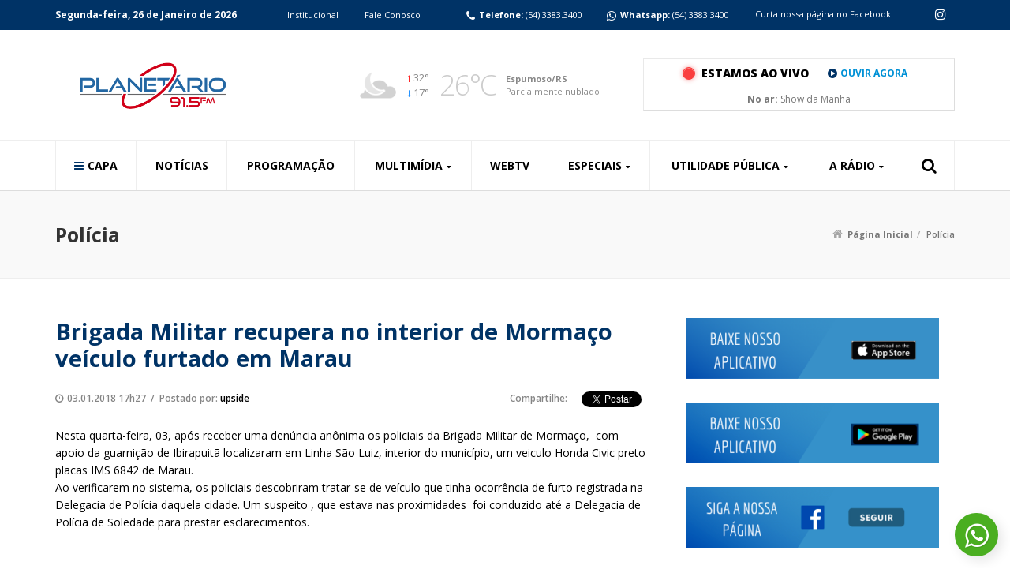

--- FILE ---
content_type: text/html; charset=UTF-8
request_url: https://radioplanetario.com/blog/2018/01/03/brigada-militar-recupera-no-interior-de-mormaco-veiculo-furtado-em-marau/
body_size: 15491
content:

<!DOCTYPE html>
<html class="no-js" lang="pt-br">
	<head>
		<meta charset="utf-8">
		<meta http-equiv="X-UA-Compatible" content="IE=edge">
		<meta name="viewport" content="width=device-width,initial-scale=1,user-scalable=no">
		<title>Brigada Militar recupera no interior de Mormaço veículo furtado em Marau</title>
		<meta name='robots' content='index, follow, max-image-preview:large, max-snippet:-1, max-video-preview:-1' />

<!-- Google Tag Manager for WordPress by gtm4wp.com -->
<script data-cfasync="false" data-pagespeed-no-defer>
	var gtm4wp_datalayer_name = "dataLayer";
	var dataLayer = dataLayer || [];
</script>
<!-- End Google Tag Manager for WordPress by gtm4wp.com -->
	<!-- This site is optimized with the Yoast SEO plugin v26.8 - https://yoast.com/product/yoast-seo-wordpress/ -->
	<link rel="canonical" href="https://radioplanetario.com/blog/2018/01/03/brigada-militar-recupera-no-interior-de-mormaco-veiculo-furtado-em-marau/" />
	<meta property="og:locale" content="pt_BR" />
	<meta property="og:type" content="article" />
	<meta property="og:title" content="Brigada Militar recupera no interior de Mormaço veículo furtado em Marau" />
	<meta property="og:description" content="Nesta quarta-feira, 03, ap&oacute;s receber uma den&uacute;ncia an&ocirc;nima os policiais da Brigada Militar de Morma&ccedil;o,&nbsp; com apoio da guarni&ccedil;&atilde;o de Ibirapuit&atilde; localizaram em Linha S&atilde;o Luiz, interior do munic&iacute;pio, um veiculo Honda Civic preto placas IMS 6842 de Marau. Ao verificarem no sistema, os policiais descobriram tratar-se de ve&iacute;culo que tinha ocorr&ecirc;ncia de furto registrada [&hellip;]" />
	<meta property="og:url" content="https://radioplanetario.com/blog/2018/01/03/brigada-militar-recupera-no-interior-de-mormaco-veiculo-furtado-em-marau/" />
	<meta property="og:site_name" content="Rádio Planetário FM 91.5" />
	<meta property="article:publisher" content="https://www.facebook.com/radioplanetario/" />
	<meta property="article:published_time" content="2018-01-03T17:27:00+00:00" />
	<meta name="author" content="upside" />
	<meta name="twitter:card" content="summary_large_image" />
	<meta name="twitter:label1" content="Escrito por" />
	<meta name="twitter:data1" content="upside" />
	<meta name="twitter:label2" content="Est. tempo de leitura" />
	<meta name="twitter:data2" content="1 minuto" />
	<script type="application/ld+json" class="yoast-schema-graph">{"@context":"https://schema.org","@graph":[{"@type":"Article","@id":"https://radioplanetario.com/blog/2018/01/03/brigada-militar-recupera-no-interior-de-mormaco-veiculo-furtado-em-marau/#article","isPartOf":{"@id":"https://radioplanetario.com/blog/2018/01/03/brigada-militar-recupera-no-interior-de-mormaco-veiculo-furtado-em-marau/"},"author":{"name":"upside","@id":"https://radioplanetario.com/#/schema/person/4e743dc76e4732d70379dc4c13234459"},"headline":"Brigada Militar recupera no interior de Mormaço veículo furtado em Marau","datePublished":"2018-01-03T17:27:00+00:00","mainEntityOfPage":{"@id":"https://radioplanetario.com/blog/2018/01/03/brigada-militar-recupera-no-interior-de-mormaco-veiculo-furtado-em-marau/"},"wordCount":117,"commentCount":0,"articleSection":["Polícia"],"inLanguage":"pt-BR","potentialAction":[{"@type":"CommentAction","name":"Comment","target":["https://radioplanetario.com/blog/2018/01/03/brigada-militar-recupera-no-interior-de-mormaco-veiculo-furtado-em-marau/#respond"]}]},{"@type":"WebPage","@id":"https://radioplanetario.com/blog/2018/01/03/brigada-militar-recupera-no-interior-de-mormaco-veiculo-furtado-em-marau/","url":"https://radioplanetario.com/blog/2018/01/03/brigada-militar-recupera-no-interior-de-mormaco-veiculo-furtado-em-marau/","name":"Brigada Militar recupera no interior de Mormaço veículo furtado em Marau","isPartOf":{"@id":"https://radioplanetario.com/#website"},"datePublished":"2018-01-03T17:27:00+00:00","author":{"@id":"https://radioplanetario.com/#/schema/person/4e743dc76e4732d70379dc4c13234459"},"breadcrumb":{"@id":"https://radioplanetario.com/blog/2018/01/03/brigada-militar-recupera-no-interior-de-mormaco-veiculo-furtado-em-marau/#breadcrumb"},"inLanguage":"pt-BR","potentialAction":[{"@type":"ReadAction","target":["https://radioplanetario.com/blog/2018/01/03/brigada-militar-recupera-no-interior-de-mormaco-veiculo-furtado-em-marau/"]}]},{"@type":"BreadcrumbList","@id":"https://radioplanetario.com/blog/2018/01/03/brigada-militar-recupera-no-interior-de-mormaco-veiculo-furtado-em-marau/#breadcrumb","itemListElement":[{"@type":"ListItem","position":1,"name":"Início","item":"https://radioplanetario.com/"},{"@type":"ListItem","position":2,"name":"Brigada Militar recupera no interior de Mormaço veículo furtado em Marau"}]},{"@type":"WebSite","@id":"https://radioplanetario.com/#website","url":"https://radioplanetario.com/","name":"Rádio Planetário FM 91.5","description":"portal de notícias upside","potentialAction":[{"@type":"SearchAction","target":{"@type":"EntryPoint","urlTemplate":"https://radioplanetario.com/?s={search_term_string}"},"query-input":{"@type":"PropertyValueSpecification","valueRequired":true,"valueName":"search_term_string"}}],"inLanguage":"pt-BR"},{"@type":"Person","@id":"https://radioplanetario.com/#/schema/person/4e743dc76e4732d70379dc4c13234459","name":"upside","image":{"@type":"ImageObject","inLanguage":"pt-BR","@id":"https://radioplanetario.com/#/schema/person/image/","url":"https://planetario.noticias.upside.rs/wp-content/wphb-cache/gravatar/293/293817fb4f3f2e3b317273104739f1bbx96.jpg","contentUrl":"https://planetario.noticias.upside.rs/wp-content/wphb-cache/gravatar/293/293817fb4f3f2e3b317273104739f1bbx96.jpg","caption":"upside"}}]}</script>
	<!-- / Yoast SEO plugin. -->


<link rel='dns-prefetch' href='//planetario.noticias.upside.rs' />
<link rel='dns-prefetch' href='//www.facebook.com' />
<link rel='dns-prefetch' href='//www.youtube.com' />
<link rel="alternate" title="oEmbed (JSON)" type="application/json+oembed" href="https://radioplanetario.com/wp-json/oembed/1.0/embed?url=https%3A%2F%2Fradioplanetario.com%2Fblog%2F2018%2F01%2F03%2Fbrigada-militar-recupera-no-interior-de-mormaco-veiculo-furtado-em-marau%2F" />
<link rel="alternate" title="oEmbed (XML)" type="text/xml+oembed" href="https://radioplanetario.com/wp-json/oembed/1.0/embed?url=https%3A%2F%2Fradioplanetario.com%2Fblog%2F2018%2F01%2F03%2Fbrigada-militar-recupera-no-interior-de-mormaco-veiculo-furtado-em-marau%2F&#038;format=xml" />
<style id='wp-img-auto-sizes-contain-inline-css' type='text/css'>
img:is([sizes=auto i],[sizes^="auto," i]){contain-intrinsic-size:3000px 1500px}
/*# sourceURL=wp-img-auto-sizes-contain-inline-css */
</style>
<link data-optimized="2" rel="stylesheet" href="https://planetario.noticias.upside.rs/wp-content/litespeed/css/2/879e899b47bd6c8a87c22f32d6db5e75.css?ver=ac99e" />

<style id='global-styles-inline-css' type='text/css'>
:root{--wp--preset--aspect-ratio--square: 1;--wp--preset--aspect-ratio--4-3: 4/3;--wp--preset--aspect-ratio--3-4: 3/4;--wp--preset--aspect-ratio--3-2: 3/2;--wp--preset--aspect-ratio--2-3: 2/3;--wp--preset--aspect-ratio--16-9: 16/9;--wp--preset--aspect-ratio--9-16: 9/16;--wp--preset--color--black: #000000;--wp--preset--color--cyan-bluish-gray: #abb8c3;--wp--preset--color--white: #ffffff;--wp--preset--color--pale-pink: #f78da7;--wp--preset--color--vivid-red: #cf2e2e;--wp--preset--color--luminous-vivid-orange: #ff6900;--wp--preset--color--luminous-vivid-amber: #fcb900;--wp--preset--color--light-green-cyan: #7bdcb5;--wp--preset--color--vivid-green-cyan: #00d084;--wp--preset--color--pale-cyan-blue: #8ed1fc;--wp--preset--color--vivid-cyan-blue: #0693e3;--wp--preset--color--vivid-purple: #9b51e0;--wp--preset--gradient--vivid-cyan-blue-to-vivid-purple: linear-gradient(135deg,rgb(6,147,227) 0%,rgb(155,81,224) 100%);--wp--preset--gradient--light-green-cyan-to-vivid-green-cyan: linear-gradient(135deg,rgb(122,220,180) 0%,rgb(0,208,130) 100%);--wp--preset--gradient--luminous-vivid-amber-to-luminous-vivid-orange: linear-gradient(135deg,rgb(252,185,0) 0%,rgb(255,105,0) 100%);--wp--preset--gradient--luminous-vivid-orange-to-vivid-red: linear-gradient(135deg,rgb(255,105,0) 0%,rgb(207,46,46) 100%);--wp--preset--gradient--very-light-gray-to-cyan-bluish-gray: linear-gradient(135deg,rgb(238,238,238) 0%,rgb(169,184,195) 100%);--wp--preset--gradient--cool-to-warm-spectrum: linear-gradient(135deg,rgb(74,234,220) 0%,rgb(151,120,209) 20%,rgb(207,42,186) 40%,rgb(238,44,130) 60%,rgb(251,105,98) 80%,rgb(254,248,76) 100%);--wp--preset--gradient--blush-light-purple: linear-gradient(135deg,rgb(255,206,236) 0%,rgb(152,150,240) 100%);--wp--preset--gradient--blush-bordeaux: linear-gradient(135deg,rgb(254,205,165) 0%,rgb(254,45,45) 50%,rgb(107,0,62) 100%);--wp--preset--gradient--luminous-dusk: linear-gradient(135deg,rgb(255,203,112) 0%,rgb(199,81,192) 50%,rgb(65,88,208) 100%);--wp--preset--gradient--pale-ocean: linear-gradient(135deg,rgb(255,245,203) 0%,rgb(182,227,212) 50%,rgb(51,167,181) 100%);--wp--preset--gradient--electric-grass: linear-gradient(135deg,rgb(202,248,128) 0%,rgb(113,206,126) 100%);--wp--preset--gradient--midnight: linear-gradient(135deg,rgb(2,3,129) 0%,rgb(40,116,252) 100%);--wp--preset--font-size--small: 13px;--wp--preset--font-size--medium: 20px;--wp--preset--font-size--large: 36px;--wp--preset--font-size--x-large: 42px;--wp--preset--spacing--20: 0.44rem;--wp--preset--spacing--30: 0.67rem;--wp--preset--spacing--40: 1rem;--wp--preset--spacing--50: 1.5rem;--wp--preset--spacing--60: 2.25rem;--wp--preset--spacing--70: 3.38rem;--wp--preset--spacing--80: 5.06rem;--wp--preset--shadow--natural: 6px 6px 9px rgba(0, 0, 0, 0.2);--wp--preset--shadow--deep: 12px 12px 50px rgba(0, 0, 0, 0.4);--wp--preset--shadow--sharp: 6px 6px 0px rgba(0, 0, 0, 0.2);--wp--preset--shadow--outlined: 6px 6px 0px -3px rgb(255, 255, 255), 6px 6px rgb(0, 0, 0);--wp--preset--shadow--crisp: 6px 6px 0px rgb(0, 0, 0);}:where(.is-layout-flex){gap: 0.5em;}:where(.is-layout-grid){gap: 0.5em;}body .is-layout-flex{display: flex;}.is-layout-flex{flex-wrap: wrap;align-items: center;}.is-layout-flex > :is(*, div){margin: 0;}body .is-layout-grid{display: grid;}.is-layout-grid > :is(*, div){margin: 0;}:where(.wp-block-columns.is-layout-flex){gap: 2em;}:where(.wp-block-columns.is-layout-grid){gap: 2em;}:where(.wp-block-post-template.is-layout-flex){gap: 1.25em;}:where(.wp-block-post-template.is-layout-grid){gap: 1.25em;}.has-black-color{color: var(--wp--preset--color--black) !important;}.has-cyan-bluish-gray-color{color: var(--wp--preset--color--cyan-bluish-gray) !important;}.has-white-color{color: var(--wp--preset--color--white) !important;}.has-pale-pink-color{color: var(--wp--preset--color--pale-pink) !important;}.has-vivid-red-color{color: var(--wp--preset--color--vivid-red) !important;}.has-luminous-vivid-orange-color{color: var(--wp--preset--color--luminous-vivid-orange) !important;}.has-luminous-vivid-amber-color{color: var(--wp--preset--color--luminous-vivid-amber) !important;}.has-light-green-cyan-color{color: var(--wp--preset--color--light-green-cyan) !important;}.has-vivid-green-cyan-color{color: var(--wp--preset--color--vivid-green-cyan) !important;}.has-pale-cyan-blue-color{color: var(--wp--preset--color--pale-cyan-blue) !important;}.has-vivid-cyan-blue-color{color: var(--wp--preset--color--vivid-cyan-blue) !important;}.has-vivid-purple-color{color: var(--wp--preset--color--vivid-purple) !important;}.has-black-background-color{background-color: var(--wp--preset--color--black) !important;}.has-cyan-bluish-gray-background-color{background-color: var(--wp--preset--color--cyan-bluish-gray) !important;}.has-white-background-color{background-color: var(--wp--preset--color--white) !important;}.has-pale-pink-background-color{background-color: var(--wp--preset--color--pale-pink) !important;}.has-vivid-red-background-color{background-color: var(--wp--preset--color--vivid-red) !important;}.has-luminous-vivid-orange-background-color{background-color: var(--wp--preset--color--luminous-vivid-orange) !important;}.has-luminous-vivid-amber-background-color{background-color: var(--wp--preset--color--luminous-vivid-amber) !important;}.has-light-green-cyan-background-color{background-color: var(--wp--preset--color--light-green-cyan) !important;}.has-vivid-green-cyan-background-color{background-color: var(--wp--preset--color--vivid-green-cyan) !important;}.has-pale-cyan-blue-background-color{background-color: var(--wp--preset--color--pale-cyan-blue) !important;}.has-vivid-cyan-blue-background-color{background-color: var(--wp--preset--color--vivid-cyan-blue) !important;}.has-vivid-purple-background-color{background-color: var(--wp--preset--color--vivid-purple) !important;}.has-black-border-color{border-color: var(--wp--preset--color--black) !important;}.has-cyan-bluish-gray-border-color{border-color: var(--wp--preset--color--cyan-bluish-gray) !important;}.has-white-border-color{border-color: var(--wp--preset--color--white) !important;}.has-pale-pink-border-color{border-color: var(--wp--preset--color--pale-pink) !important;}.has-vivid-red-border-color{border-color: var(--wp--preset--color--vivid-red) !important;}.has-luminous-vivid-orange-border-color{border-color: var(--wp--preset--color--luminous-vivid-orange) !important;}.has-luminous-vivid-amber-border-color{border-color: var(--wp--preset--color--luminous-vivid-amber) !important;}.has-light-green-cyan-border-color{border-color: var(--wp--preset--color--light-green-cyan) !important;}.has-vivid-green-cyan-border-color{border-color: var(--wp--preset--color--vivid-green-cyan) !important;}.has-pale-cyan-blue-border-color{border-color: var(--wp--preset--color--pale-cyan-blue) !important;}.has-vivid-cyan-blue-border-color{border-color: var(--wp--preset--color--vivid-cyan-blue) !important;}.has-vivid-purple-border-color{border-color: var(--wp--preset--color--vivid-purple) !important;}.has-vivid-cyan-blue-to-vivid-purple-gradient-background{background: var(--wp--preset--gradient--vivid-cyan-blue-to-vivid-purple) !important;}.has-light-green-cyan-to-vivid-green-cyan-gradient-background{background: var(--wp--preset--gradient--light-green-cyan-to-vivid-green-cyan) !important;}.has-luminous-vivid-amber-to-luminous-vivid-orange-gradient-background{background: var(--wp--preset--gradient--luminous-vivid-amber-to-luminous-vivid-orange) !important;}.has-luminous-vivid-orange-to-vivid-red-gradient-background{background: var(--wp--preset--gradient--luminous-vivid-orange-to-vivid-red) !important;}.has-very-light-gray-to-cyan-bluish-gray-gradient-background{background: var(--wp--preset--gradient--very-light-gray-to-cyan-bluish-gray) !important;}.has-cool-to-warm-spectrum-gradient-background{background: var(--wp--preset--gradient--cool-to-warm-spectrum) !important;}.has-blush-light-purple-gradient-background{background: var(--wp--preset--gradient--blush-light-purple) !important;}.has-blush-bordeaux-gradient-background{background: var(--wp--preset--gradient--blush-bordeaux) !important;}.has-luminous-dusk-gradient-background{background: var(--wp--preset--gradient--luminous-dusk) !important;}.has-pale-ocean-gradient-background{background: var(--wp--preset--gradient--pale-ocean) !important;}.has-electric-grass-gradient-background{background: var(--wp--preset--gradient--electric-grass) !important;}.has-midnight-gradient-background{background: var(--wp--preset--gradient--midnight) !important;}.has-small-font-size{font-size: var(--wp--preset--font-size--small) !important;}.has-medium-font-size{font-size: var(--wp--preset--font-size--medium) !important;}.has-large-font-size{font-size: var(--wp--preset--font-size--large) !important;}.has-x-large-font-size{font-size: var(--wp--preset--font-size--x-large) !important;}
/*# sourceURL=global-styles-inline-css */
</style>

<style id='classic-theme-styles-inline-css' type='text/css'>
/*! This file is auto-generated */
.wp-block-button__link{color:#fff;background-color:#32373c;border-radius:9999px;box-shadow:none;text-decoration:none;padding:calc(.667em + 2px) calc(1.333em + 2px);font-size:1.125em}.wp-block-file__button{background:#32373c;color:#fff;text-decoration:none}
/*# sourceURL=/wp-includes/css/classic-themes.min.css */
</style>



<script type="text/javascript" src="https://radioplanetario.com/wp-includes/js/jquery/jquery.min.js?ver=3.7.1" id="jquery-core-js"></script>




<script type="text/javascript" id="wpemfb-fbjs-js-extra">
/* <![CDATA[ */
var WEF = {"local":"pt_BR","version":"v3.2","fb_id":"","comments_nonce":"540fca3b70"};
//# sourceURL=wpemfb-fbjs-js-extra
/* ]]> */
</script>

<link rel="https://api.w.org/" href="https://radioplanetario.com/wp-json/" /><link rel="alternate" title="JSON" type="application/json" href="https://radioplanetario.com/wp-json/wp/v2/posts/17204" /><link rel='shortlink' href='https://radioplanetario.com/?p=17204' />
<!-- Stream WordPress user activity plugin v4.1.1 -->
<script type="text/javascript">
(function(url){
	if(/(?:Chrome\/26\.0\.1410\.63 Safari\/537\.31|WordfenceTestMonBot)/.test(navigator.userAgent)){ return; }
	var addEvent = function(evt, handler) {
		if (window.addEventListener) {
			document.addEventListener(evt, handler, false);
		} else if (window.attachEvent) {
			document.attachEvent('on' + evt, handler);
		}
	};
	var removeEvent = function(evt, handler) {
		if (window.removeEventListener) {
			document.removeEventListener(evt, handler, false);
		} else if (window.detachEvent) {
			document.detachEvent('on' + evt, handler);
		}
	};
	var evts = 'contextmenu dblclick drag dragend dragenter dragleave dragover dragstart drop keydown keypress keyup mousedown mousemove mouseout mouseover mouseup mousewheel scroll'.split(' ');
	var logHuman = function() {
		if (window.wfLogHumanRan) { return; }
		window.wfLogHumanRan = true;
		var wfscr = document.createElement('script');
		wfscr.type = 'text/javascript';
		wfscr.async = true;
		wfscr.src = url + '&r=' + Math.random();
		(document.getElementsByTagName('head')[0]||document.getElementsByTagName('body')[0]).appendChild(wfscr);
		for (var i = 0; i < evts.length; i++) {
			removeEvent(evts[i], logHuman);
		}
	};
	for (var i = 0; i < evts.length; i++) {
		addEvent(evts[i], logHuman);
	}
})('//radioplanetario.com/?wordfence_lh=1&hid=BECB8DF2EBE87732514C3DF60EFFF835');
</script><script src='https://noticias.upside.rs/?dm=a3dbd4c793f2466a51bf1b3f40bf3b3f&amp;action=load&amp;blogid=2&amp;siteid=1&amp;t=384060467&amp;back=https%3A%2F%2Fradioplanetario.com%2Fblog%2F2018%2F01%2F03%2Fbrigada-militar-recupera-no-interior-de-mormaco-veiculo-furtado-em-marau%2F' type='text/javascript'></script>
<!-- Google Tag Manager for WordPress by gtm4wp.com -->
<!-- GTM Container placement set to footer -->
<script data-cfasync="false" data-pagespeed-no-defer type="text/javascript">
	var dataLayer_content = {"pagePostType":"post","pagePostType2":"single-post","pageCategory":["policia"],"pagePostAuthor":"upside"};
	dataLayer.push( dataLayer_content );
</script>
<script data-cfasync="false" data-pagespeed-no-defer type="text/javascript">
(function(w,d,s,l,i){w[l]=w[l]||[];w[l].push({'gtm.start':
new Date().getTime(),event:'gtm.js'});var f=d.getElementsByTagName(s)[0],
j=d.createElement(s),dl=l!='dataLayer'?'&l='+l:'';j.async=true;j.src=
'//www.googletagmanager.com/gtm.js?id='+i+dl;f.parentNode.insertBefore(j,f);
})(window,document,'script','dataLayer','GTM-PRTKG7P');
</script>
<!-- End Google Tag Manager for WordPress by gtm4wp.com --><link rel="shortcut icon" href="https://planetario.noticias.upside.rs/wp-content/uploads/sites/2/2020/03/Planetário-Logo-2019-1.png"><script src="https://radioplanetario.com/wp-content/themes/noticias_2017/js/jquery.min.js"></script><script src="https://radioplanetario.com/wp-content/themes/noticias_2017/js/infinitescroll.min.js"></script><script src="https://maps.google.com/maps/api/js?libraries=places&key=AIzaSyDcR-Ef63NLHw9vkaxf6mwX2056J1Rfy7E"></script><style type="text/css">

		#infos-topo, #ouvir-agora, #slide-noticias .principal .item .categoria:after, .vermais-1 a, .formulario-1 .item.botao button, .content h1:after, .content h2:after, .content h3:after, .content h4:after, .noticia-principal-1 .imagem .categoria:after, .load-more a:hover, .noticia-imagem .categoria:after, .noticia-tags a, .videos-destaque .item.maior .imagem .categoria:after, .gm-style-iw .endereco:after, .busca .item .titulo span, .listagem-edicoes .item .more, #newsletter-rodape .bt, #rodape { background: #003366; }

		.vfb-fieldType-submit button, .grupo-whatsapp .vfb-fieldType-submit button { background: #003366 !important; }

		#meio-topo .ao-vivo .cabecalho a.video.ativo, #meio-topo .ao-vivo .cabecalho a.audio i, #menu > .container > ul > li.home > a:before, #menu > .container > ul > li > .busca button, #slide-noticias .navegacao .item:hover, #slide-noticias .navegacao .item.slick-current, .noticias-1 .item .infos .titulo, .vermais-1 a:hover:before, .videos-1 .item a:hover:before, .eventos-1 .item .data b, .content a, .content h5, .content h6, .veja-tambem-1 .item i, .abas-programacao .item:hover, .abas-programacao .item.slick-current, .acordeon .item .topo:after, .acordeon .item .topo .infos .titulo span, .noticias-3 .item .titulo, .menu-lateral-1 ul li:hover a:after, .menu-lateral-1 ul li.current_page_item a:after, .noticia-principal-1 .titulo, .load-status, .load-more a, .noticia-titulo, .contatos-lateral-1 .info i, .utilidade-1 .item .icone, #newsletter-rodape .titulo b, #newsletter-rodape .titulo strong { color: #003366; }

		#menu > .container > ul > li:hover, #menu > .container > ul > li > .bt-busca.ativo { box-shadow: inset 0 -2px 0 0 #003366; }

		.videos-1 .item a:hover:before, .acordeon .item .topo .infos .titulo span, .load-more a { border-color: #003366; }

		.menu-lateral-1, .contatos-lateral-1 { border-bottom-color: #003366; }

		.grupo-whatsapp { background-color: #003366; }

		/* tablets */
		@media (max-width: 991px) {

			#menu { background: #003366; }

		}

		</style>      <meta name="onesignal" content="wordpress-plugin"/>
            <script>

      window.OneSignalDeferred = window.OneSignalDeferred || [];

      OneSignalDeferred.push(function(OneSignal) {
        var oneSignal_options = {};
        window._oneSignalInitOptions = oneSignal_options;

        oneSignal_options['serviceWorkerParam'] = { scope: '/' };
oneSignal_options['serviceWorkerPath'] = 'OneSignalSDKWorker.js.php';

        OneSignal.Notifications.setDefaultUrl("https://radioplanetario.com");

        oneSignal_options['wordpress'] = true;
oneSignal_options['appId'] = 'aee8d022-b208-4936-96bf-d87312ae653c';
oneSignal_options['allowLocalhostAsSecureOrigin'] = true;
oneSignal_options['welcomeNotification'] = { };
oneSignal_options['welcomeNotification']['title'] = "";
oneSignal_options['welcomeNotification']['message'] = "";
oneSignal_options['path'] = "https://planetario.noticias.upside.rs/wp-content/plugins/onesignal-free-web-push-notifications/sdk_files/";
oneSignal_options['promptOptions'] = { };
oneSignal_options['notifyButton'] = { };
oneSignal_options['notifyButton']['enable'] = true;
oneSignal_options['notifyButton']['position'] = 'bottom-left';
oneSignal_options['notifyButton']['theme'] = 'default';
oneSignal_options['notifyButton']['size'] = 'medium';
oneSignal_options['notifyButton']['showCredit'] = true;
oneSignal_options['notifyButton']['text'] = {};
              OneSignal.init(window._oneSignalInitOptions);
                    });

      function documentInitOneSignal() {
        var oneSignal_elements = document.getElementsByClassName("OneSignal-prompt");

        var oneSignalLinkClickHandler = function(event) { OneSignal.Notifications.requestPermission(); event.preventDefault(); };        for(var i = 0; i < oneSignal_elements.length; i++)
          oneSignal_elements[i].addEventListener('click', oneSignalLinkClickHandler, false);
      }

      if (document.readyState === 'complete') {
           documentInitOneSignal();
      }
      else {
           window.addEventListener("load", function(event){
               documentInitOneSignal();
          });
      }
    </script>
<link rel="amphtml" href="https://radioplanetario.com/blog/2018/01/03/brigada-militar-recupera-no-interior-de-mormaco-veiculo-furtado-em-marau/amp/">		<style type="text/css" id="wp-custom-css">
			html,
body {
	user-select: none;
	-moz-user-select: none;
	-ms-user-select: none;
	-webkit-user-select: none;
}		</style>
				<script type="text/javascript">
			function abrirPopup(url,w,h) {
				var newW = w + 100;
				var newH = h + 100;
				var left = (screen.width-newW)/2;
				var top = (screen.height-newH)/2;
				var newwindow = window.open(url, 'name', 'width='+newW+',height='+newH+',left='+left+',top='+top);
				newwindow.resizeTo(newW, newH);
				newwindow.moveTo(left, top);
				newwindow.focus();
				return false;
			}
		</script>
		<script type="text/javascript"> var ajaxurl = 'https://radioplanetario.com/wp-admin/admin-ajax.php'; </script>
			
</head>
	<body class="wp-singular post-template-default single single-post postid-17204 single-format-standard wp-theme-noticias_2017">

		
			
								
			
		
		<div class="whatsapp__btn"><a href="http://wa.me/555433833400" target="_blank"><i class="fa fa-whatsapp"></i></a></div>
		<div id="fb-root"></div>
		<script>(function(d, s, id) {
		  var js, fjs = d.getElementsByTagName(s)[0];
		  if (d.getElementById(id)) return;
		  js = d.createElement(s); js.id = id;
		  js.src = "//connect.facebook.net/pt_BR/sdk.js#xfbml=1&version=v3.2";
		  fjs.parentNode.insertBefore(js, fjs);
		}(document, 'script', 'facebook-jssdk'));</script>

		
		<div id="sombra"></div>

		<header id="topo" >
			<div id="infos-topo">
				<div class="container">

					<div class="data"><b>Segunda-feira, 26 de Janeiro de 2026</b></div>

					<ul class="links">
						<li id="menu-item-244" class="menu-item menu-item-type-post_type menu-item-object-page menu-item-244"><a href="https://radioplanetario.com/institucional/">Institucional</a></li>
<li id="menu-item-246" class="menu-item menu-item-type-post_type menu-item-object-page menu-item-246"><a href="https://radioplanetario.com/fale-conosco/">Fale Conosco</a></li>
					</ul><!-- links -->

					<div class="fone"><i class="fa fa-phone"></i><b>Telefone:</b> (54) 3383.3400</div>
					<div class="whats"><i class="fa fa-whatsapp"></i><b>Whatsapp:</b> (54) 3383.3400</div>
											<div class="face"><span>Curta nossa página no Facebook:</span> <div class="fb-like" data-href="https://www.facebook.com/radioplanetario/" data-layout="button_count" data-action="like" data-size="small" data-show-faces="false" data-share="false"></div></div>
					
					<div class="redes"><a href="https://www.instagram.com/radioplanetario/?hl=pt-br" title="Instagram" target="_blank"><i class="fa fa-instagram"></i></a></div>
				</div>
			</div>

			
			<div id="ouvir-agora" class="visible-xs">
									<a onclick="return abrirPopup('https://radioplanetario.com/player/', 350, 300)"><i class="fa fa-play-circle"></i> Clique para Ouvir</a>
							</div>

			
			<div id="meio-topo">
				<div class="container">

					
						
						<div class="logo">
							<a href="https://radioplanetario.com" title="Rádio Planetário FM 91.5">
																<img data-lazyloaded="1" src="[data-uri]" data-src="https://planetario.noticias.upside.rs/wp-content/uploads/sites/2/2020/03/Planetário-Logo-2019.png" class="img-responsive">
							</a>
						</div><!-- logo -->

						
					
											
						<div class="tempo"><div class="scroll">							<div class="item">
								<div class="icone"><img data-lazyloaded="1" src="[data-uri]" data-src="https://radioplanetario.com/wp-content/themes/noticias_2017/images/icones-tempo/64x64/29.png" alt="Parcialmente nublado" class="img-responsive"></div>
								<div class="max-min">
									<div class="max">32&deg;</div>
									<div class="min">17&deg;</div>
								</div>
								<div class="atual">26&deg;C</div>
								<div class="local">
									<b>Espumoso/RS</b><br>
									Parcialmente nublado								</div>
							</div>
							</div></div><!-- tempo -->
					
					
					<div class="ao-vivo">
						<div class="conteudo">
							<div class="cabecalho">
								
																<div class="titulo"><a onclick="return abrirPopup('https://radioplanetario.com/player/', 350, 300)">Estamos ao vivo</a></div>
								<a class="audio" onclick="return abrirPopup('https://radioplanetario.com/player/', 350, 300)"><i class="fa fa-play-circle"></i>Ouvir Agora</a>
																
															</div>
														<div class="programa"><b>No ar:</b> Show da Manhã</div>
						</div>
					</div><!-- ao vivo -->

					
				</div>
			</div>
		</header><!-- topo -->

		
		<div id="aovivo-topo" class="visible-xs">
			<div class="container">
													<a onclick="return abrirPopup('https://radioplanetario.com/player/', 350, 300)"><b>Ao Vivo:</b> Show da Manhã</a>
							</div>
		</div><!-- ao vivo -->

		
		<nav id="menu">
			<div class="container">
				<a class="bt-menu visible-sm visible-xs"><i class="fa fa-bars"></i> Navegação</a>
				<ul>
					<li id="menu-item-225" class="home menu-item menu-item-type-post_type menu-item-object-page menu-item-home menu-item-225"><a href="https://radioplanetario.com/">Capa</a></li>
<li id="menu-item-75637" class="menu-item menu-item-type-post_type menu-item-object-page menu-item-75637"><a href="https://radioplanetario.com/noticias/">Notícias</a></li>
<li id="menu-item-229" class="menu-item menu-item-type-post_type menu-item-object-page menu-item-229"><a href="https://radioplanetario.com/programacao/">Programação</a></li>
<li id="menu-item-230" class="menu-item menu-item-type-custom menu-item-object-custom menu-item-has-children menu-item-230"><a href="#">Multimídia</a>
<ul class="sub-menu">
	<li id="menu-item-231" class="menu-item menu-item-type-taxonomy menu-item-object-multimidia menu-item-231"><a href="https://radioplanetario.com/blog/multimidia/audios/">Áudios</a></li>
	<li id="menu-item-232" class="menu-item menu-item-type-taxonomy menu-item-object-multimidia menu-item-232"><a href="https://radioplanetario.com/blog/multimidia/galeria-de-fotos/">Galeria de Fotos</a></li>
	<li id="menu-item-233" class="menu-item menu-item-type-taxonomy menu-item-object-multimidia menu-item-233"><a href="https://radioplanetario.com/blog/multimidia/videos/">Vídeos</a></li>
</ul>
</li>
<li id="menu-item-234" class="menu-item menu-item-type-post_type menu-item-object-page menu-item-234"><a href="https://radioplanetario.com/webtv/">WebTV</a></li>
<li id="menu-item-235" class="menu-item menu-item-type-custom menu-item-object-custom menu-item-has-children menu-item-235"><a href="#">Especiais</a>
<ul class="sub-menu">
	<li id="menu-item-61303" class="menu-item menu-item-type-taxonomy menu-item-object-category menu-item-61303"><a href="https://radioplanetario.com/blog/category/especiais/destaques-giro-da-noticia/">Destaques Giro da Notícia</a></li>
</ul>
</li>
<li id="menu-item-238" class="menu-item menu-item-type-post_type menu-item-object-page menu-item-has-children menu-item-238"><a href="https://radioplanetario.com/utilidade-publica/">Utilidade Pública</a>
<ul class="sub-menu">
	<li id="menu-item-239" class="menu-item menu-item-type-post_type menu-item-object-page menu-item-239"><a href="https://radioplanetario.com/utilidade-publica/agencias-bancarias/">Agências Bancárias</a></li>
	<li id="menu-item-240" class="menu-item menu-item-type-post_type menu-item-object-page menu-item-240"><a href="https://radioplanetario.com/utilidade-publica/hospitais/">Hospitais</a></li>
</ul>
</li>
<li id="menu-item-61325" class="menu-item menu-item-type-custom menu-item-object-custom menu-item-has-children menu-item-61325"><a href="#">A Rádio</a>
<ul class="sub-menu">
	<li id="menu-item-61313" class="menu-item menu-item-type-post_type menu-item-object-page menu-item-61313"><a href="https://radioplanetario.com/institucional/">Institucional</a></li>
	<li id="menu-item-61320" class="menu-item menu-item-type-post_type menu-item-object-page menu-item-61320"><a href="https://radioplanetario.com/institucional/equipe/">Equipe</a></li>
</ul>
</li>
					<li>
						<a class="bt-busca hidden-sm hidden-xs"></a>
						<div class="busca">
							<form method="get" action="https://radioplanetario.com">
								<input type="text" name="s" placeholder="Faça sua busca">
								<button type="submit"><i class="fa fa-search"></i></button>
							</form>
						</div>
					</li>
				</ul>
			</div>
		</nav><!-- menu -->
	
		
		<section id="cabecalho">
			<div class="container">

				<div class="titulo"><b>Polícia</b> </div>

				<ol id="breadcrumbs" class="breadcrumb"><li><a href="https://radioplanetario.com" rel="nofollow">Página Inicial</a></li><li><a href="https://radioplanetario.com/blog/category/policia/">Polícia</a></li><li class="active">Brigada Militar recupera no interior de Mormaço veículo furtado em Marau</li></ol>
			</div>
		</section><!-- cabecalho -->

		<main id="meio">
			<div class="container">

				<div class="row">
					<div class="col-lg-8 col-md-8 col-sm-12 col-xs-12">

						<h1 class="noticia-titulo">Brigada Militar recupera no interior de Mormaço veículo furtado em Marau</h1>

						
						<div class="noticia-dados clearfix">
							<div class="data">03.01.2018 17h27 &nbsp;/&nbsp; Postado por: <a>upside</a></div>
							<div class="compartilhe">
								<span class="hidden-xs">Compartilhe:</span>
								<div class="ico"><div class="fb-like" data-href="https://radioplanetario.com/blog/2018/01/03/brigada-militar-recupera-no-interior-de-mormaco-veiculo-furtado-em-marau/" data-layout="button_count" data-action="like" data-size="small" data-show-faces="false" data-share="true"></div></div>
								<div class="ico"><a href="https://twitter.com/share" class="twitter-share-button"{count} data-url="https://radioplanetario.com/blog/2018/01/03/brigada-militar-recupera-no-interior-de-mormaco-veiculo-furtado-em-marau/" data-text="Brigada Militar recupera no interior de Mormaço veículo furtado em Marau">Tweet</a></div>
								<div class="ico"><a href="whatsapp://send?text=Brigada+Militar+recupera+no+interior+de+Morma%C3%A7o+ve%C3%ADculo+furtado+em+Marau+-+https%3A%2F%2Fradioplanetario.com%2Fblog%2F2018%2F01%2F03%2Fbrigada-militar-recupera-no-interior-de-mormaco-veiculo-furtado-em-marau%2F" class="bt-whats visible-xs">Whatsapp</a></div>
							</div>
						</div><!-- dados -->

												
												
						
						<div class="content clearfix">
							<div id="fb-root"></div>
<p>Nesta quarta-feira, 03, ap&oacute;s receber uma den&uacute;ncia an&ocirc;nima os policiais da Brigada Militar de Morma&ccedil;o,&nbsp; com apoio da guarni&ccedil;&atilde;o de Ibirapuit&atilde; localizaram em Linha S&atilde;o Luiz, interior do munic&iacute;pio, um veiculo Honda Civic preto placas IMS 6842 de Marau.<br />
Ao verificarem no sistema, os policiais descobriram tratar-se de ve&iacute;culo que tinha ocorr&ecirc;ncia de furto registrada na Delegacia de Pol&iacute;cia daquela cidade. Um suspeito , que estava nas proximidades&nbsp; foi conduzido at&eacute; a Delegacia de Pol&iacute;cia de Soledade para prestar esclarecimentos.</p>
						</div><!-- content -->

						<div class="noticia-tags clearfix">
													</div><!-- tags -->

						
						
						<div class="cabecalho-1">
							<div class="titulo-bloco"><b>Comente essa notícia</b></div>
						</div><!-- cabecalho -->

						<div class="noticia-comentarios">
							<div class="fb-comments" data-href="https://radioplanetario.com/blog/2018/01/03/brigada-militar-recupera-no-interior-de-mormaco-veiculo-furtado-em-marau/" data-width="100%" data-numposts="5"></div>
						</div><!-- comentarios -->

												
						<div class="row noticias-1">

						
							
							<div class="col-lg-4 col-md-4 col-sm-4 col-xs-12">
								<div class="item"><a href="https://radioplanetario.com/blog/2025/05/06/embriaguez-ao-volante-perturbacao-do-sossego-confira-as-ultimas-ocorrencias-atendidas-pela-brigada-militar-de-espumoso/">
																		<div class="imagem">
										<div class="categoria">Geral</div>
										<img data-lazyloaded="1" src="[data-uri]" class="wp-image-thumb img-responsive img-responsive" data-src="https://planetario.noticias.upside.rs/wp-content/uploads/sites/2/2023/04/Tenente-Aldair-e1709732590882-640x480.jpeg" width="640" height="480" alt="Embriaguez ao volante, perturbação do sossego, confira as últimas ocorrências atendidas pela Brigada militar de Espumoso" />									</div>
																		<div class="infos">
										<div class="data">06 de maio de 2025, 10:30</div>
										<div class="titulo">Embriaguez ao volante, perturbação do sossego, confira as últimas ocorrências atendidas pela Brigada militar de Espumoso</div>
									</div>
								</a></div>
							</div>
							
						
							
							<div class="col-lg-4 col-md-4 col-sm-4 col-xs-12">
								<div class="item"><a href="https://radioplanetario.com/blog/2024/12/13/boletim-diario-da-policia-rodoviaria-estadual-de-passo-fundo/">
																		<div class="imagem">
										<div class="categoria">Notícias</div>
										<img data-lazyloaded="1" src="[data-uri]" class="wp-image-thumb img-responsive img-responsive" data-src="https://planetario.noticias.upside.rs/wp-content/uploads/sites/2/2024/12/policia-rodoviaria-estadual-rs-logo-088B785CFF-seeklogo.com_-e1734085146845-640x480.png" width="640" height="480" alt="Boletim diário da Polícia Rodoviária Estadual de Passo Fundo" />									</div>
																		<div class="infos">
										<div class="data">13 de dezembro de 2024, 07:19</div>
										<div class="titulo">Boletim diário da Polícia Rodoviária Estadual de Passo Fundo</div>
									</div>
								</a></div>
							</div>
							
						
							
							<div class="col-lg-4 col-md-4 col-sm-4 col-xs-12">
								<div class="item"><a href="https://radioplanetario.com/blog/2024/12/12/mais-uma-prisao-por-trafico-de-drogas-em-passo-fundo/">
																		<div class="imagem">
										<div class="categoria">Polícia</div>
										<img data-lazyloaded="1" src="[data-uri]" class="wp-image-thumb img-responsive img-responsive" data-src="https://planetario.noticias.upside.rs/wp-content/uploads/sites/2/2024/12/eb810fe1-ec5a-4aff-8556-d5c7a3d156a0-640x480.jpg" width="640" height="480" alt="Mais uma prisão por tráfico de drogas em Passo Fundo." />									</div>
																		<div class="infos">
										<div class="data">12 de dezembro de 2024, 07:40</div>
										<div class="titulo">Mais uma prisão por tráfico de drogas em Passo Fundo.</div>
									</div>
								</a></div>
							</div>
							
						
						</div><!-- noticias 1 -->

						<div class="vermais-1">
							<a href="https://radioplanetario.com/blog/category/policia/">Veja mais notícias</a>
						</div><!-- ver mais 1 -->

						
					</div>
					<div class="col-lg-4 col-md-4 col-sm-12 col-xs-12">

						
						<div class="banner-1"><div class="item"><center><a href="https://radioplanetario.com/blog/banner/apple/" target="_blank"><img src="https://planetario.noticias.upside.rs/wp-content/uploads/sites/2/2020/08/Design-sem-nome.png" width="320" height="77" data-no-lazy="1" class="img-responsive"></a></center></div></div><!-- banner 1 --><div class="banner-1"><div class="item"><center><a href="https://radioplanetario.com/blog/banner/baixe-nosso-aplicativo/" target="_blank"><img src="https://planetario.noticias.upside.rs/wp-content/uploads/sites/2/2020/04/SIGA-O-NOSSO-INSTAGRAM-1-2.png" width="320" height="77" data-no-lazy="1" class="img-responsive"></a></center></div></div><!-- banner 1 --><div class="banner-1"><div class="item"><center><a href="https://radioplanetario.com/blog/banner/facebook/" target="_blank"><img src="https://planetario.noticias.upside.rs/wp-content/uploads/sites/2/2020/04/SIGA-O-NOSSO-INSTAGRAM-3.png" width="320" height="77" data-no-lazy="1" class="img-responsive"></a></center></div></div><!-- banner 1 --><div class="banner-1"><div class="item"><center><a href="https://radioplanetario.com/blog/banner/instagram-2/" target="_blank"><img src="https://planetario.noticias.upside.rs/wp-content/uploads/sites/2/2020/04/WhatsApp-Image-2020-04-23-at-15.29.14-2.jpeg" width="320" height="77" data-no-lazy="1" class="img-responsive"></a></center></div></div><!-- banner 1 --><div class="bloco-1 clearfix"><div class="cabecalho-1"><div class="titulo-bloco"><a href="https://radioplanetario.com/webtv/" class="bt-more">Ver mais</a><b>WebTV</b> / Cobertura Completa</div></div><div class="conteudo-bloco clearfix"><div class="videos-1"><div class="item"><a href="https://radioplanetario.com/blog/video/sintonize-a-radio-planetario-fm-91-5-faca-parte-desta-familia/"><img data-lazyloaded="1" src="[data-uri]" class="wp-image-thumb img-responsive img-responsive" data-src="https://planetario.noticias.upside.rs/wp-content/uploads/sites/2/2024/05/WhatsApp-Image-2024-05-23-at-10.21.26-640x480.jpeg" width="640" height="480" alt="Sintonize a Rádio Planetário FM 91.5, faça parte desta família!" /><div class="titulo">Sintonize a Rádio Planetário FM 91.5, faça parte desta família!</div></a></div><div class="item"><a href="https://radioplanetario.com/blog/video/programa-da-prefeitura-municipal-de-espumoso-deste-sabado-18-de-maio/"><div class="titulo">Programa da Prefeitura Municipal de Espumoso &#8211; dia 18 de maio.</div></a></div><div class="item"><a href="https://radioplanetario.com/blog/video/programa-da-prefeitura-municipal-de-espumoso-11-05/"><div class="titulo">Programa da Prefeitura Municipal de Espumoso &#8211; 11/05/2024</div></a></div></div></div></div><!-- webtv -->
					</div>
				</div><!-- row -->

			</div>
		</main><!-- meio -->

	
		<div id="newsletter-rodape">
			<div class="container">
				<form method="post" action="#" id="formNewsletter">
					<div class="row">
						<div class="col-lg-2 col-md-3 col-sm-12 col-xs-12 col">
							<div class="titulo" id="newsletterMessage"><strong>Receba nosso informativo</strong><br> diretamente em seu e-mail.</div>
						</div>
						<div class="col-lg-4 col-md-3 col-sm-6 col-xs-12 col">
							<div class="input nome"><input type="text" name="nome" placeholder="Digite seu nome"></div>
						</div>
						<div class="col-lg-4 col-md-3 col-sm-6 col-xs-12 col">
							<div class="input email"><input type="text" name="email" placeholder="Digite seu e-mail"></div>
						</div>
						<div class="col-lg-2 col-md-3 col-sm-12 col-xs-12 col">
							<button type="submit" class="bt">Cadastrar</button>
						</div>
					</div>
				</form>
			</div>
		</div><!-- newsletter -->

		<footer id="rodape">
			<div class="container">

				<div class="row"><div class="col-lg-4 col-md-4 col-sm-4 col-xs-12 col"><div class="widget"><div class="titulo">Notícias</div><ul class="metade"><li><a href="https://radioplanetario.com/blog/category/noticias/">Notícias</a></li><li><a href="https://radioplanetario.com/blog/category/geral/">Geral</a></li><li><a href="https://radioplanetario.com/blog/category/esportes/">Esportes</a></li><li><a href="https://radioplanetario.com/blog/category/policia/">Polícia</a></li><li><a href="https://radioplanetario.com/blog/category/eventos/">Eventos</a></li><li><a href="https://radioplanetario.com/blog/category/especiais/">Especiais</a></li><li><a href="https://radioplanetario.com/blog/category/agricultura/">Agricultura</a></li><li><a href="https://radioplanetario.com/blog/category/saude/">Saúde</a></li><li><a href="https://radioplanetario.com/blog/category/politica/">Política</a></li><li><a href="https://radioplanetario.com/blog/category/educacao/">Educação</a></li></ul><ul class="metade"><li><a href="https://radioplanetario.com/blog/category/transito/">Trânsito</a></li><li><a href="https://radioplanetario.com/blog/category/culturaeturismo/">Cultura e Turismo</a></li><li><a href="https://radioplanetario.com/blog/category/regiao/">Região</a></li><li><a href="https://radioplanetario.com/blog/category/educacao-2/">Educação</a></li><li><a href="https://radioplanetario.com/blog/category/seguranca/">Segurança</a></li><li><a href="https://radioplanetario.com/blog/category/economia/">Economia</a></li><li><a href="https://radioplanetario.com/blog/category/obras/">Obras</a></li><li><a href="https://radioplanetario.com/blog/category/cultura/">Cultura</a></li><li><a href="https://radioplanetario.com/blog/category/meioambiente/">Meio Ambiente</a></li><li><a href="https://radioplanetario.com/blog/category/entidades/">Entidades</a></li></ul></div></div><div class="col-lg-4 col-md-4 col-sm-4 col-xs-12 col"><div class="widget"><div class="titulo">Cidades</div><ul class="metade"><li><a href="https://radioplanetario.com/blog/cidade/espumoso/">Espumoso</a></li><li><a href="https://radioplanetario.com/blog/cidade/campos-borges/">Campos Borges</a></li><li><a href="https://radioplanetario.com/blog/cidade/tapera/">Tapera</a></li><li><a href="https://radioplanetario.com/blog/cidade/alto-alegre/">Alto Alegre</a></li><li><a href="https://radioplanetario.com/blog/cidade/porto-alegre/">Porto Alegre</a></li><li><a href="https://radioplanetario.com/blog/cidade/soledade/">Soledade</a></li><li><a href="https://radioplanetario.com/blog/cidade/ibiruba/">Ibirubá</a></li><li><a href="https://radioplanetario.com/blog/cidade/selbach/">Selbach</a></li><li><a href="https://radioplanetario.com/blog/cidade/naometoque/">Não-Me-Toque</a></li><li><a href="https://radioplanetario.com/blog/cidade/passo-fundo/">Passo Fundo</a></li></ul><ul class="metade"><li><a href="https://radioplanetario.com/blog/cidade/mormaco/">Mormaço</a></li><li><a href="https://radioplanetario.com/blog/cidade/carazinho/">Carazinho</a></li><li><a href="https://radioplanetario.com/blog/cidade/lagoa-dos-tres-cantos/">Lagoa dos Três Cantos</a></li><li><a href="https://radioplanetario.com/blog/cidade/quinze-de-novembro/">Quinze de Novembro</a></li><li><a href="https://radioplanetario.com/blog/cidade/cruz-alta/">Cruz Alta</a></li><li><a href="https://radioplanetario.com/blog/cidade/tio-hugo/">Tio Hugo</a></li><li><a href="https://radioplanetario.com/blog/cidade/victor-graeff/">Victor Graeff</a></li><li><a href="https://radioplanetario.com/blog/cidade/jacuizinho/">Jacuizinho</a></li><li><a href="https://radioplanetario.com/blog/cidade/salto-do-jacui/">Salto do Jacuí</a></li><li><a href="https://radioplanetario.com/blog/cidade/fontoura-xavier/">Fontoura Xavier</a></li></ul></div></div><div class="col-lg-4 col-md-4 col-sm-4 col-xs-12 col"><div class="widget"><div class="titulo">Institucional</div><ul id="17" class="menu"><li id="menu-item-285" class="menu-item menu-item-type-post_type menu-item-object-page menu-item-285"><a href="https://radioplanetario.com/institucional/">Sobre a Rádio</a></li>
<li id="menu-item-284" class="menu-item menu-item-type-post_type menu-item-object-page menu-item-284"><a href="https://radioplanetario.com/institucional/equipe/">Nossa Equipe</a></li>
<li id="menu-item-283" class="menu-item menu-item-type-post_type menu-item-object-page menu-item-283"><a href="https://radioplanetario.com/fale-conosco/">Fale Conosco</a></li>
<li id="menu-item-282" class="menu-item menu-item-type-post_type menu-item-object-page menu-item-282"><a href="https://radioplanetario.com/player/">Ouça Online</a></li>
</ul><ul></ul></div><div class="widget"><div class="fb-page" data-href="https://www.facebook.com/radioplanetario/" data-width="500" data-small-header="false" data-adapt-container-width="true" data-hide-cover="false" data-show-facepile="false"><blockquote cite="https://www.facebook.com/radioplanetario/" class="fb-xfbml-parse-ignore"><a href="https://www.facebook.com/radioplanetario/">Rádio Planetário FM 91.5</a></blockquote></div></div></div></div><!-- row -->
			</div>
			<div class="copyright">
				<div class="container">

					
					<div class="app">
						<span>Baixe nosso aplicativo</span>
						<a href="https://play.google.com/store/apps/details?id=com.rock3.planetarioam" target="_blank"><img data-lazyloaded="1" src="[data-uri]" data-src="https://radioplanetario.com/wp-content/themes/noticias_2017/images/bt_googleplay.png" class="img-responsive"></a>						<a href="https://apps.apple.com/br/app/r%C3%A1dio-planet%C3%A1rio-fm/id717098950?l=en" target="_blank"><img data-lazyloaded="1" src="[data-uri]" data-src="https://radioplanetario.com/wp-content/themes/noticias_2017/images/bt_appstore.png" class="img-responsive"></a>					</div><!-- app -->

					
					<p><b>2026 &copy; Rádio Planetário FM 91.5</b> - Todos os direitos reservados. E-mail: <a href="mailto:&#114;dl&#105;de&#114;f&#105;n&#97;n&#99;e&#105;&#114;o&#64;&#103;ma&#105;&#108;&#46;&#99;&#111;m">r&#100;l&#105;&#100;e&#114;&#102;i&#110;&#97;&#110;c&#101;i&#114;o&#64;&#103;&#109;ail.&#99;&#111;m</a> &nbsp;&nbsp;-&nbsp;&nbsp; <a href="https://agenciaupside.com/?cc=1" title="upside" target="_blank">upside</a></p>

				</div>
			</div>
		</footer><!-- rodape -->

		<script>!function(d,s,id){var js,fjs=d.getElementsByTagName(s)[0],p=/^http:/.test(d.location)?'http':'https';if(!d.getElementById(id)){js=d.createElement(s);js.id=id;js.src=p+'://platform.twitter.com/widgets.js';fjs.parentNode.insertBefore(js,fjs);}}(document, 'script', 'twitter-wjs');</script>

		<script type="speculationrules">
{"prefetch":[{"source":"document","where":{"and":[{"href_matches":"/*"},{"not":{"href_matches":["/wp-*.php","/wp-admin/*","/wp-content/uploads/sites/2/*","/wp-content/*","/wp-content/plugins/*","/wp-content/themes/noticias_2017/*","/*\\?(.+)"]}},{"not":{"selector_matches":"a[rel~=\"nofollow\"]"}},{"not":{"selector_matches":".no-prefetch, .no-prefetch a"}}]},"eagerness":"conservative"}]}
</script>
<div class='upsd__lgpd__render' style='--background: #000000; --color: #ffffff; --btn--background: #ffffff; --btn--color: #000000;'><div class='render__text'>Utilizamos cookies e outras tecnologias semelhantes para melhorar a sua experiência, de acordo com a nossa <a href='https://radioplanetario.com/politica-de-privacidade/' target='_blank'>Política de Privacidade</a> e, ao continuar navegando, você concorda com estas condições.</div><a class='render__btn'>CONCORDO</a></div>
<!-- GTM Container placement set to footer -->
<!-- Google Tag Manager (noscript) -->
				<noscript><iframe data-lazyloaded="1" src="about:blank" data-src="https://www.googletagmanager.com/ns.html?id=GTM-PRTKG7P" height="0" width="0" style="display:none;visibility:hidden" aria-hidden="true"></iframe></noscript>
<!-- End Google Tag Manager (noscript) --><script defer> jQuery(document).ready(function($){ jQuery.noConflict(); $('.banner-1').slick({ adaptiveHeight: true, arrows: false, autoplay: true, autoplaySpeed: 5000, cssEase: 'linear', draggable: false, fade: true, touchMove: false }); }); </script>	<script type="text/javascript">

	jQuery(document).ready(function($){

		jQuery.noConflict();

		$('[data-pagination]').each(function(){
			var id = $(this).data('pagination');
			$('[data-pagination='+id+']').infiniteScroll({
				path: '.pagination-wrap .next',
				append: '.coluna',
				hideNav: '.pagination-wrap',
				button: '.load-more',
				scrollThreshold: false,
				history: false,
				status: '.load-status'
			});
			$('[data-pagination='+id+']').on('request.infiniteScroll',function(event, path){
				$('.load-more').hide();
			});
			$('[data-pagination='+id+']').on('load.infiniteScroll',function(event, path){
				$('.load-more').show();
			});
			$('[data-pagination='+id+']').on('last.infiniteScroll',function(event, path){
				$('.load-status').hide();
				$('.load-more').hide();
			});
		});

	});

	</script>
	<script type="text/javascript" src="https://planetario.noticias.upside.rs/wp-content/plugins/duracelltomi-google-tag-manager/dist/js/gtm4wp-form-move-tracker.js?ver=1.22.3" id="gtm4wp-form-move-tracker-js"></script>
<script type="text/javascript" id="funcoes-js-extra">
/* <![CDATA[ */
var ajax_object = {"ajax_url":"https://radioplanetario.com/wp-admin/admin-ajax.php"};
//# sourceURL=funcoes-js-extra
/* ]]> */
</script>

<script type="text/javascript" src="https://cdn.onesignal.com/sdks/web/v16/OneSignalSDK.page.js?ver=1.0.0" id="remote_sdk-js" defer="defer" data-wp-strategy="defer"></script>

		
	<script data-no-optimize="1">window.lazyLoadOptions=Object.assign({},{threshold:300},window.lazyLoadOptions||{});!function(t,e){"object"==typeof exports&&"undefined"!=typeof module?module.exports=e():"function"==typeof define&&define.amd?define(e):(t="undefined"!=typeof globalThis?globalThis:t||self).LazyLoad=e()}(this,function(){"use strict";function e(){return(e=Object.assign||function(t){for(var e=1;e<arguments.length;e++){var n,a=arguments[e];for(n in a)Object.prototype.hasOwnProperty.call(a,n)&&(t[n]=a[n])}return t}).apply(this,arguments)}function o(t){return e({},at,t)}function l(t,e){return t.getAttribute(gt+e)}function c(t){return l(t,vt)}function s(t,e){return function(t,e,n){e=gt+e;null!==n?t.setAttribute(e,n):t.removeAttribute(e)}(t,vt,e)}function i(t){return s(t,null),0}function r(t){return null===c(t)}function u(t){return c(t)===_t}function d(t,e,n,a){t&&(void 0===a?void 0===n?t(e):t(e,n):t(e,n,a))}function f(t,e){et?t.classList.add(e):t.className+=(t.className?" ":"")+e}function _(t,e){et?t.classList.remove(e):t.className=t.className.replace(new RegExp("(^|\\s+)"+e+"(\\s+|$)")," ").replace(/^\s+/,"").replace(/\s+$/,"")}function g(t){return t.llTempImage}function v(t,e){!e||(e=e._observer)&&e.unobserve(t)}function b(t,e){t&&(t.loadingCount+=e)}function p(t,e){t&&(t.toLoadCount=e)}function n(t){for(var e,n=[],a=0;e=t.children[a];a+=1)"SOURCE"===e.tagName&&n.push(e);return n}function h(t,e){(t=t.parentNode)&&"PICTURE"===t.tagName&&n(t).forEach(e)}function a(t,e){n(t).forEach(e)}function m(t){return!!t[lt]}function E(t){return t[lt]}function I(t){return delete t[lt]}function y(e,t){var n;m(e)||(n={},t.forEach(function(t){n[t]=e.getAttribute(t)}),e[lt]=n)}function L(a,t){var o;m(a)&&(o=E(a),t.forEach(function(t){var e,n;e=a,(t=o[n=t])?e.setAttribute(n,t):e.removeAttribute(n)}))}function k(t,e,n){f(t,e.class_loading),s(t,st),n&&(b(n,1),d(e.callback_loading,t,n))}function A(t,e,n){n&&t.setAttribute(e,n)}function O(t,e){A(t,rt,l(t,e.data_sizes)),A(t,it,l(t,e.data_srcset)),A(t,ot,l(t,e.data_src))}function w(t,e,n){var a=l(t,e.data_bg_multi),o=l(t,e.data_bg_multi_hidpi);(a=nt&&o?o:a)&&(t.style.backgroundImage=a,n=n,f(t=t,(e=e).class_applied),s(t,dt),n&&(e.unobserve_completed&&v(t,e),d(e.callback_applied,t,n)))}function x(t,e){!e||0<e.loadingCount||0<e.toLoadCount||d(t.callback_finish,e)}function M(t,e,n){t.addEventListener(e,n),t.llEvLisnrs[e]=n}function N(t){return!!t.llEvLisnrs}function z(t){if(N(t)){var e,n,a=t.llEvLisnrs;for(e in a){var o=a[e];n=e,o=o,t.removeEventListener(n,o)}delete t.llEvLisnrs}}function C(t,e,n){var a;delete t.llTempImage,b(n,-1),(a=n)&&--a.toLoadCount,_(t,e.class_loading),e.unobserve_completed&&v(t,n)}function R(i,r,c){var l=g(i)||i;N(l)||function(t,e,n){N(t)||(t.llEvLisnrs={});var a="VIDEO"===t.tagName?"loadeddata":"load";M(t,a,e),M(t,"error",n)}(l,function(t){var e,n,a,o;n=r,a=c,o=u(e=i),C(e,n,a),f(e,n.class_loaded),s(e,ut),d(n.callback_loaded,e,a),o||x(n,a),z(l)},function(t){var e,n,a,o;n=r,a=c,o=u(e=i),C(e,n,a),f(e,n.class_error),s(e,ft),d(n.callback_error,e,a),o||x(n,a),z(l)})}function T(t,e,n){var a,o,i,r,c;t.llTempImage=document.createElement("IMG"),R(t,e,n),m(c=t)||(c[lt]={backgroundImage:c.style.backgroundImage}),i=n,r=l(a=t,(o=e).data_bg),c=l(a,o.data_bg_hidpi),(r=nt&&c?c:r)&&(a.style.backgroundImage='url("'.concat(r,'")'),g(a).setAttribute(ot,r),k(a,o,i)),w(t,e,n)}function G(t,e,n){var a;R(t,e,n),a=e,e=n,(t=Et[(n=t).tagName])&&(t(n,a),k(n,a,e))}function D(t,e,n){var a;a=t,(-1<It.indexOf(a.tagName)?G:T)(t,e,n)}function S(t,e,n){var a;t.setAttribute("loading","lazy"),R(t,e,n),a=e,(e=Et[(n=t).tagName])&&e(n,a),s(t,_t)}function V(t){t.removeAttribute(ot),t.removeAttribute(it),t.removeAttribute(rt)}function j(t){h(t,function(t){L(t,mt)}),L(t,mt)}function F(t){var e;(e=yt[t.tagName])?e(t):m(e=t)&&(t=E(e),e.style.backgroundImage=t.backgroundImage)}function P(t,e){var n;F(t),n=e,r(e=t)||u(e)||(_(e,n.class_entered),_(e,n.class_exited),_(e,n.class_applied),_(e,n.class_loading),_(e,n.class_loaded),_(e,n.class_error)),i(t),I(t)}function U(t,e,n,a){var o;n.cancel_on_exit&&(c(t)!==st||"IMG"===t.tagName&&(z(t),h(o=t,function(t){V(t)}),V(o),j(t),_(t,n.class_loading),b(a,-1),i(t),d(n.callback_cancel,t,e,a)))}function $(t,e,n,a){var o,i,r=(i=t,0<=bt.indexOf(c(i)));s(t,"entered"),f(t,n.class_entered),_(t,n.class_exited),o=t,i=a,n.unobserve_entered&&v(o,i),d(n.callback_enter,t,e,a),r||D(t,n,a)}function q(t){return t.use_native&&"loading"in HTMLImageElement.prototype}function H(t,o,i){t.forEach(function(t){return(a=t).isIntersecting||0<a.intersectionRatio?$(t.target,t,o,i):(e=t.target,n=t,a=o,t=i,void(r(e)||(f(e,a.class_exited),U(e,n,a,t),d(a.callback_exit,e,n,t))));var e,n,a})}function B(e,n){var t;tt&&!q(e)&&(n._observer=new IntersectionObserver(function(t){H(t,e,n)},{root:(t=e).container===document?null:t.container,rootMargin:t.thresholds||t.threshold+"px"}))}function J(t){return Array.prototype.slice.call(t)}function K(t){return t.container.querySelectorAll(t.elements_selector)}function Q(t){return c(t)===ft}function W(t,e){return e=t||K(e),J(e).filter(r)}function X(e,t){var n;(n=K(e),J(n).filter(Q)).forEach(function(t){_(t,e.class_error),i(t)}),t.update()}function t(t,e){var n,a,t=o(t);this._settings=t,this.loadingCount=0,B(t,this),n=t,a=this,Y&&window.addEventListener("online",function(){X(n,a)}),this.update(e)}var Y="undefined"!=typeof window,Z=Y&&!("onscroll"in window)||"undefined"!=typeof navigator&&/(gle|ing|ro)bot|crawl|spider/i.test(navigator.userAgent),tt=Y&&"IntersectionObserver"in window,et=Y&&"classList"in document.createElement("p"),nt=Y&&1<window.devicePixelRatio,at={elements_selector:".lazy",container:Z||Y?document:null,threshold:300,thresholds:null,data_src:"src",data_srcset:"srcset",data_sizes:"sizes",data_bg:"bg",data_bg_hidpi:"bg-hidpi",data_bg_multi:"bg-multi",data_bg_multi_hidpi:"bg-multi-hidpi",data_poster:"poster",class_applied:"applied",class_loading:"litespeed-loading",class_loaded:"litespeed-loaded",class_error:"error",class_entered:"entered",class_exited:"exited",unobserve_completed:!0,unobserve_entered:!1,cancel_on_exit:!0,callback_enter:null,callback_exit:null,callback_applied:null,callback_loading:null,callback_loaded:null,callback_error:null,callback_finish:null,callback_cancel:null,use_native:!1},ot="src",it="srcset",rt="sizes",ct="poster",lt="llOriginalAttrs",st="loading",ut="loaded",dt="applied",ft="error",_t="native",gt="data-",vt="ll-status",bt=[st,ut,dt,ft],pt=[ot],ht=[ot,ct],mt=[ot,it,rt],Et={IMG:function(t,e){h(t,function(t){y(t,mt),O(t,e)}),y(t,mt),O(t,e)},IFRAME:function(t,e){y(t,pt),A(t,ot,l(t,e.data_src))},VIDEO:function(t,e){a(t,function(t){y(t,pt),A(t,ot,l(t,e.data_src))}),y(t,ht),A(t,ct,l(t,e.data_poster)),A(t,ot,l(t,e.data_src)),t.load()}},It=["IMG","IFRAME","VIDEO"],yt={IMG:j,IFRAME:function(t){L(t,pt)},VIDEO:function(t){a(t,function(t){L(t,pt)}),L(t,ht),t.load()}},Lt=["IMG","IFRAME","VIDEO"];return t.prototype={update:function(t){var e,n,a,o=this._settings,i=W(t,o);{if(p(this,i.length),!Z&&tt)return q(o)?(e=o,n=this,i.forEach(function(t){-1!==Lt.indexOf(t.tagName)&&S(t,e,n)}),void p(n,0)):(t=this._observer,o=i,t.disconnect(),a=t,void o.forEach(function(t){a.observe(t)}));this.loadAll(i)}},destroy:function(){this._observer&&this._observer.disconnect(),K(this._settings).forEach(function(t){I(t)}),delete this._observer,delete this._settings,delete this.loadingCount,delete this.toLoadCount},loadAll:function(t){var e=this,n=this._settings;W(t,n).forEach(function(t){v(t,e),D(t,n,e)})},restoreAll:function(){var e=this._settings;K(e).forEach(function(t){P(t,e)})}},t.load=function(t,e){e=o(e);D(t,e)},t.resetStatus=function(t){i(t)},t}),function(t,e){"use strict";function n(){e.body.classList.add("litespeed_lazyloaded")}function a(){console.log("[LiteSpeed] Start Lazy Load"),o=new LazyLoad(Object.assign({},t.lazyLoadOptions||{},{elements_selector:"[data-lazyloaded]",callback_finish:n})),i=function(){o.update()},t.MutationObserver&&new MutationObserver(i).observe(e.documentElement,{childList:!0,subtree:!0,attributes:!0})}var o,i;t.addEventListener?t.addEventListener("load",a,!1):t.attachEvent("onload",a)}(window,document);</script><script data-optimized="1" src="https://planetario.noticias.upside.rs/wp-content/litespeed/js/2/93b4fd9c532c762a79e2875aa024a089.js?ver=ac99e"></script></body>
</html>

<!-- Page cached by LiteSpeed Cache 7.7 on 2026-01-26 11:31:06 -->

--- FILE ---
content_type: text/css
request_url: https://planetario.noticias.upside.rs/wp-content/litespeed/css/2/879e899b47bd6c8a87c22f32d6db5e75.css?ver=ac99e
body_size: 30117
content:
@import url(https://fonts.googleapis.com/css?family=Open+Sans:300,300i,400,400i,600,600i,700,700i,800,800i);@import url(https://maxcdn.bootstrapcdn.com/font-awesome/4.7.0/css/font-awesome.min.css);@import url(https://radioplanetario.com/wp-content/themes/noticias_2017/css/bootstrap.min.css);@import url(https://radioplanetario.com/wp-content/themes/noticias_2017/css/slick.min.css);@import url(https://radioplanetario.com/wp-content/themes/noticias_2017/css/datetimepicker.css);.wp-block-accordion{box-sizing:border-box}.wp-block-accordion-item.is-open>.wp-block-accordion-heading .wp-block-accordion-heading__toggle-icon{transform:rotate(45deg)}@media (prefers-reduced-motion:no-preference){.wp-block-accordion-item{transition:grid-template-rows .3s ease-out}.wp-block-accordion-item>.wp-block-accordion-heading .wp-block-accordion-heading__toggle-icon{transition:transform .2s ease-in-out}}.wp-block-accordion-heading{margin:0}.wp-block-accordion-heading__toggle{align-items:center;background-color:inherit!important;border:none;color:inherit!important;cursor:pointer;display:flex;font-family:inherit;font-size:inherit;font-style:inherit;font-weight:inherit;letter-spacing:inherit;line-height:inherit;overflow:hidden;padding:var(--wp--preset--spacing--20,1em) 0;text-align:inherit;text-decoration:inherit;text-transform:inherit;width:100%;word-spacing:inherit}.wp-block-accordion-heading__toggle:not(:focus-visible){outline:none}.wp-block-accordion-heading__toggle:focus,.wp-block-accordion-heading__toggle:hover{background-color:inherit!important;border:none;box-shadow:none;color:inherit;padding:var(--wp--preset--spacing--20,1em) 0;text-decoration:none}.wp-block-accordion-heading__toggle:focus-visible{outline:auto;outline-offset:0}.wp-block-accordion-heading__toggle:hover .wp-block-accordion-heading__toggle-title{text-decoration:underline}.wp-block-accordion-heading__toggle-title{flex:1}.wp-block-accordion-heading__toggle-icon{align-items:center;display:flex;height:1.2em;justify-content:center;width:1.2em}.wp-block-accordion-panel[aria-hidden=true],.wp-block-accordion-panel[inert]{display:none;margin-block-start:0}.wp-block-archives{box-sizing:border-box}.wp-block-archives-dropdown label{display:block}.wp-block-avatar{line-height:0}.wp-block-avatar,.wp-block-avatar img{box-sizing:border-box}.wp-block-avatar.aligncenter{text-align:center}.wp-block-audio{box-sizing:border-box}.wp-block-audio :where(figcaption){margin-bottom:1em;margin-top:.5em}.wp-block-audio audio{min-width:300px;width:100%}.wp-block-breadcrumbs{box-sizing:border-box}.wp-block-breadcrumbs ol{flex-wrap:wrap;list-style:none}.wp-block-breadcrumbs li,.wp-block-breadcrumbs ol{align-items:center;display:flex;margin:0;padding:0}.wp-block-breadcrumbs li:not(:last-child):after{content:var(--separator,"/");margin:0 .5em;opacity:.7}.wp-block-breadcrumbs span{color:inherit}.wp-block-button__link{align-content:center;box-sizing:border-box;cursor:pointer;display:inline-block;height:100%;text-align:center;word-break:break-word}.wp-block-button__link.aligncenter{text-align:center}.wp-block-button__link.alignright{text-align:right}:where(.wp-block-button__link){border-radius:9999px;box-shadow:none;padding:calc(.667em + 2px) calc(1.333em + 2px);text-decoration:none}.wp-block-button[style*=text-decoration] .wp-block-button__link{text-decoration:inherit}.wp-block-buttons>.wp-block-button.has-custom-width{max-width:none}.wp-block-buttons>.wp-block-button.has-custom-width .wp-block-button__link{width:100%}.wp-block-buttons>.wp-block-button.has-custom-font-size .wp-block-button__link{font-size:inherit}.wp-block-buttons>.wp-block-button.wp-block-button__width-25{width:calc(25% - var(--wp--style--block-gap, .5em)*.75)}.wp-block-buttons>.wp-block-button.wp-block-button__width-50{width:calc(50% - var(--wp--style--block-gap, .5em)*.5)}.wp-block-buttons>.wp-block-button.wp-block-button__width-75{width:calc(75% - var(--wp--style--block-gap, .5em)*.25)}.wp-block-buttons>.wp-block-button.wp-block-button__width-100{flex-basis:100%;width:100%}.wp-block-buttons.is-vertical>.wp-block-button.wp-block-button__width-25{width:25%}.wp-block-buttons.is-vertical>.wp-block-button.wp-block-button__width-50{width:50%}.wp-block-buttons.is-vertical>.wp-block-button.wp-block-button__width-75{width:75%}.wp-block-button.is-style-squared,.wp-block-button__link.wp-block-button.is-style-squared{border-radius:0}.wp-block-button.no-border-radius,.wp-block-button__link.no-border-radius{border-radius:0!important}:root :where(.wp-block-button .wp-block-button__link.is-style-outline),:root :where(.wp-block-button.is-style-outline>.wp-block-button__link){border:2px solid;padding:.667em 1.333em}:root :where(.wp-block-button .wp-block-button__link.is-style-outline:not(.has-text-color)),:root :where(.wp-block-button.is-style-outline>.wp-block-button__link:not(.has-text-color)){color:currentColor}:root :where(.wp-block-button .wp-block-button__link.is-style-outline:not(.has-background)),:root :where(.wp-block-button.is-style-outline>.wp-block-button__link:not(.has-background)){background-color:initial;background-image:none}.wp-block-buttons{box-sizing:border-box}.wp-block-buttons.is-vertical{flex-direction:column}.wp-block-buttons.is-vertical>.wp-block-button:last-child{margin-bottom:0}.wp-block-buttons>.wp-block-button{display:inline-block;margin:0}.wp-block-buttons.is-content-justification-left{justify-content:flex-start}.wp-block-buttons.is-content-justification-left.is-vertical{align-items:flex-start}.wp-block-buttons.is-content-justification-center{justify-content:center}.wp-block-buttons.is-content-justification-center.is-vertical{align-items:center}.wp-block-buttons.is-content-justification-right{justify-content:flex-end}.wp-block-buttons.is-content-justification-right.is-vertical{align-items:flex-end}.wp-block-buttons.is-content-justification-space-between{justify-content:space-between}.wp-block-buttons.aligncenter{text-align:center}.wp-block-buttons:not(.is-content-justification-space-between,.is-content-justification-right,.is-content-justification-left,.is-content-justification-center) .wp-block-button.aligncenter{margin-left:auto;margin-right:auto;width:100%}.wp-block-buttons[style*=text-decoration] .wp-block-button,.wp-block-buttons[style*=text-decoration] .wp-block-button__link{text-decoration:inherit}.wp-block-buttons.has-custom-font-size .wp-block-button__link{font-size:inherit}.wp-block-buttons .wp-block-button__link{width:100%}.wp-block-button.aligncenter,.wp-block-calendar{text-align:center}.wp-block-calendar td,.wp-block-calendar th{border:1px solid;padding:.25em}.wp-block-calendar th{font-weight:400}.wp-block-calendar caption{background-color:inherit}.wp-block-calendar table{border-collapse:collapse;width:100%}.wp-block-calendar table.has-background th{background-color:inherit}.wp-block-calendar table.has-text-color th{color:inherit}.wp-block-calendar :where(table:not(.has-text-color)){color:#40464d}.wp-block-calendar :where(table:not(.has-text-color)) td,.wp-block-calendar :where(table:not(.has-text-color)) th{border-color:#ddd}:where(.wp-block-calendar table:not(.has-background) th){background:#ddd}.wp-block-categories{box-sizing:border-box}.wp-block-categories.alignleft{margin-right:2em}.wp-block-categories.alignright{margin-left:2em}.wp-block-categories.wp-block-categories-dropdown.aligncenter{text-align:center}.wp-block-categories .wp-block-categories__label{display:block;width:100%}.wp-block-code{box-sizing:border-box}.wp-block-code code{/*!rtl:begin:ignore*/direction:ltr;display:block;font-family:inherit;overflow-wrap:break-word;text-align:initial;white-space:pre-wrap /*!rtl:end:ignore*/}.wp-block-columns{box-sizing:border-box;display:flex;flex-wrap:wrap!important}@media (min-width:782px){.wp-block-columns{flex-wrap:nowrap!important}}.wp-block-columns{align-items:normal!important}.wp-block-columns.are-vertically-aligned-top{align-items:flex-start}.wp-block-columns.are-vertically-aligned-center{align-items:center}.wp-block-columns.are-vertically-aligned-bottom{align-items:flex-end}@media (max-width:781px){.wp-block-columns:not(.is-not-stacked-on-mobile)>.wp-block-column{flex-basis:100%!important}}@media (min-width:782px){.wp-block-columns:not(.is-not-stacked-on-mobile)>.wp-block-column{flex-basis:0%;flex-grow:1}.wp-block-columns:not(.is-not-stacked-on-mobile)>.wp-block-column[style*=flex-basis]{flex-grow:0}}.wp-block-columns.is-not-stacked-on-mobile{flex-wrap:nowrap!important}.wp-block-columns.is-not-stacked-on-mobile>.wp-block-column{flex-basis:0%;flex-grow:1}.wp-block-columns.is-not-stacked-on-mobile>.wp-block-column[style*=flex-basis]{flex-grow:0}:where(.wp-block-columns){margin-bottom:1.75em}:where(.wp-block-columns.has-background){padding:1.25em 2.375em}.wp-block-column{flex-grow:1;min-width:0;overflow-wrap:break-word;word-break:break-word}.wp-block-column.is-vertically-aligned-top{align-self:flex-start}.wp-block-column.is-vertically-aligned-center{align-self:center}.wp-block-column.is-vertically-aligned-bottom{align-self:flex-end}.wp-block-column.is-vertically-aligned-stretch{align-self:stretch}.wp-block-column.is-vertically-aligned-bottom,.wp-block-column.is-vertically-aligned-center,.wp-block-column.is-vertically-aligned-top{width:100%}.wp-block-post-comments{box-sizing:border-box}.wp-block-post-comments .alignleft{float:left}.wp-block-post-comments .alignright{float:right}.wp-block-post-comments .navigation:after{clear:both;content:"";display:table}.wp-block-post-comments .commentlist{clear:both;list-style:none;margin:0;padding:0}.wp-block-post-comments .commentlist .comment{min-height:2.25em;padding-left:3.25em}.wp-block-post-comments .commentlist .comment p{font-size:1em;line-height:1.8;margin:1em 0}.wp-block-post-comments .commentlist .children{list-style:none;margin:0;padding:0}.wp-block-post-comments .comment-author{line-height:1.5}.wp-block-post-comments .comment-author .avatar{border-radius:1.5em;display:block;float:left;height:2.5em;margin-right:.75em;margin-top:.5em;width:2.5em}.wp-block-post-comments .comment-author cite{font-style:normal}.wp-block-post-comments .comment-meta{font-size:.875em;line-height:1.5}.wp-block-post-comments .comment-meta b{font-weight:400}.wp-block-post-comments .comment-meta .comment-awaiting-moderation{display:block;margin-bottom:1em;margin-top:1em}.wp-block-post-comments .comment-body .commentmetadata{font-size:.875em}.wp-block-post-comments .comment-form-author label,.wp-block-post-comments .comment-form-comment label,.wp-block-post-comments .comment-form-email label,.wp-block-post-comments .comment-form-url label{display:block;margin-bottom:.25em}.wp-block-post-comments .comment-form input:not([type=submit]):not([type=checkbox]),.wp-block-post-comments .comment-form textarea{box-sizing:border-box;display:block;width:100%}.wp-block-post-comments .comment-form-cookies-consent{display:flex;gap:.25em}.wp-block-post-comments .comment-form-cookies-consent #wp-comment-cookies-consent{margin-top:.35em}.wp-block-post-comments .comment-reply-title{margin-bottom:0}.wp-block-post-comments .comment-reply-title :where(small){font-size:var(--wp--preset--font-size--medium,smaller);margin-left:.5em}.wp-block-post-comments .reply{font-size:.875em;margin-bottom:1.4em}.wp-block-post-comments input:not([type=submit]),.wp-block-post-comments textarea{border:1px solid #949494;font-family:inherit;font-size:1em}.wp-block-post-comments input:not([type=submit]):not([type=checkbox]),.wp-block-post-comments textarea{padding:calc(.667em + 2px)}:where(.wp-block-post-comments input[type=submit]){border:none}.wp-block-comments{box-sizing:border-box}.wp-block-comments-pagination>.wp-block-comments-pagination-next,.wp-block-comments-pagination>.wp-block-comments-pagination-numbers,.wp-block-comments-pagination>.wp-block-comments-pagination-previous{font-size:inherit}.wp-block-comments-pagination .wp-block-comments-pagination-previous-arrow{display:inline-block;margin-right:1ch}.wp-block-comments-pagination .wp-block-comments-pagination-previous-arrow:not(.is-arrow-chevron){transform:scaleX(1)}.wp-block-comments-pagination .wp-block-comments-pagination-next-arrow{display:inline-block;margin-left:1ch}.wp-block-comments-pagination .wp-block-comments-pagination-next-arrow:not(.is-arrow-chevron){transform:scaleX(1)}.wp-block-comments-pagination.aligncenter{justify-content:center}.wp-block-comment-template{box-sizing:border-box;list-style:none;margin-bottom:0;max-width:100%;padding:0}.wp-block-comment-template li{clear:both}.wp-block-comment-template ol{list-style:none;margin-bottom:0;max-width:100%;padding-left:2rem}.wp-block-comment-template.alignleft{float:left}.wp-block-comment-template.aligncenter{margin-left:auto;margin-right:auto;width:fit-content}.wp-block-comment-template.alignright{float:right}.wp-block-comment-date{box-sizing:border-box}.comment-awaiting-moderation{display:block;font-size:.875em;line-height:1.5}.wp-block-comment-author-name,.wp-block-comment-content,.wp-block-comment-edit-link,.wp-block-comment-reply-link{box-sizing:border-box}.wp-block-cover,.wp-block-cover-image{align-items:center;background-position:50%;box-sizing:border-box;display:flex;justify-content:center;min-height:430px;overflow:hidden;overflow:clip;padding:1em;position:relative}.wp-block-cover .has-background-dim:not([class*=-background-color]),.wp-block-cover-image .has-background-dim:not([class*=-background-color]),.wp-block-cover-image.has-background-dim:not([class*=-background-color]),.wp-block-cover.has-background-dim:not([class*=-background-color]){background-color:#000}.wp-block-cover .has-background-dim.has-background-gradient,.wp-block-cover-image .has-background-dim.has-background-gradient{background-color:initial}.wp-block-cover-image.has-background-dim:before,.wp-block-cover.has-background-dim:before{background-color:inherit;content:""}.wp-block-cover .wp-block-cover__background,.wp-block-cover .wp-block-cover__gradient-background,.wp-block-cover-image .wp-block-cover__background,.wp-block-cover-image .wp-block-cover__gradient-background,.wp-block-cover-image.has-background-dim:not(.has-background-gradient):before,.wp-block-cover.has-background-dim:not(.has-background-gradient):before{bottom:0;left:0;opacity:.5;position:absolute;right:0;top:0}.wp-block-cover-image.has-background-dim.has-background-dim-10 .wp-block-cover__background,.wp-block-cover-image.has-background-dim.has-background-dim-10 .wp-block-cover__gradient-background,.wp-block-cover-image.has-background-dim.has-background-dim-10:not(.has-background-gradient):before,.wp-block-cover.has-background-dim.has-background-dim-10 .wp-block-cover__background,.wp-block-cover.has-background-dim.has-background-dim-10 .wp-block-cover__gradient-background,.wp-block-cover.has-background-dim.has-background-dim-10:not(.has-background-gradient):before{opacity:.1}.wp-block-cover-image.has-background-dim.has-background-dim-20 .wp-block-cover__background,.wp-block-cover-image.has-background-dim.has-background-dim-20 .wp-block-cover__gradient-background,.wp-block-cover-image.has-background-dim.has-background-dim-20:not(.has-background-gradient):before,.wp-block-cover.has-background-dim.has-background-dim-20 .wp-block-cover__background,.wp-block-cover.has-background-dim.has-background-dim-20 .wp-block-cover__gradient-background,.wp-block-cover.has-background-dim.has-background-dim-20:not(.has-background-gradient):before{opacity:.2}.wp-block-cover-image.has-background-dim.has-background-dim-30 .wp-block-cover__background,.wp-block-cover-image.has-background-dim.has-background-dim-30 .wp-block-cover__gradient-background,.wp-block-cover-image.has-background-dim.has-background-dim-30:not(.has-background-gradient):before,.wp-block-cover.has-background-dim.has-background-dim-30 .wp-block-cover__background,.wp-block-cover.has-background-dim.has-background-dim-30 .wp-block-cover__gradient-background,.wp-block-cover.has-background-dim.has-background-dim-30:not(.has-background-gradient):before{opacity:.3}.wp-block-cover-image.has-background-dim.has-background-dim-40 .wp-block-cover__background,.wp-block-cover-image.has-background-dim.has-background-dim-40 .wp-block-cover__gradient-background,.wp-block-cover-image.has-background-dim.has-background-dim-40:not(.has-background-gradient):before,.wp-block-cover.has-background-dim.has-background-dim-40 .wp-block-cover__background,.wp-block-cover.has-background-dim.has-background-dim-40 .wp-block-cover__gradient-background,.wp-block-cover.has-background-dim.has-background-dim-40:not(.has-background-gradient):before{opacity:.4}.wp-block-cover-image.has-background-dim.has-background-dim-50 .wp-block-cover__background,.wp-block-cover-image.has-background-dim.has-background-dim-50 .wp-block-cover__gradient-background,.wp-block-cover-image.has-background-dim.has-background-dim-50:not(.has-background-gradient):before,.wp-block-cover.has-background-dim.has-background-dim-50 .wp-block-cover__background,.wp-block-cover.has-background-dim.has-background-dim-50 .wp-block-cover__gradient-background,.wp-block-cover.has-background-dim.has-background-dim-50:not(.has-background-gradient):before{opacity:.5}.wp-block-cover-image.has-background-dim.has-background-dim-60 .wp-block-cover__background,.wp-block-cover-image.has-background-dim.has-background-dim-60 .wp-block-cover__gradient-background,.wp-block-cover-image.has-background-dim.has-background-dim-60:not(.has-background-gradient):before,.wp-block-cover.has-background-dim.has-background-dim-60 .wp-block-cover__background,.wp-block-cover.has-background-dim.has-background-dim-60 .wp-block-cover__gradient-background,.wp-block-cover.has-background-dim.has-background-dim-60:not(.has-background-gradient):before{opacity:.6}.wp-block-cover-image.has-background-dim.has-background-dim-70 .wp-block-cover__background,.wp-block-cover-image.has-background-dim.has-background-dim-70 .wp-block-cover__gradient-background,.wp-block-cover-image.has-background-dim.has-background-dim-70:not(.has-background-gradient):before,.wp-block-cover.has-background-dim.has-background-dim-70 .wp-block-cover__background,.wp-block-cover.has-background-dim.has-background-dim-70 .wp-block-cover__gradient-background,.wp-block-cover.has-background-dim.has-background-dim-70:not(.has-background-gradient):before{opacity:.7}.wp-block-cover-image.has-background-dim.has-background-dim-80 .wp-block-cover__background,.wp-block-cover-image.has-background-dim.has-background-dim-80 .wp-block-cover__gradient-background,.wp-block-cover-image.has-background-dim.has-background-dim-80:not(.has-background-gradient):before,.wp-block-cover.has-background-dim.has-background-dim-80 .wp-block-cover__background,.wp-block-cover.has-background-dim.has-background-dim-80 .wp-block-cover__gradient-background,.wp-block-cover.has-background-dim.has-background-dim-80:not(.has-background-gradient):before{opacity:.8}.wp-block-cover-image.has-background-dim.has-background-dim-90 .wp-block-cover__background,.wp-block-cover-image.has-background-dim.has-background-dim-90 .wp-block-cover__gradient-background,.wp-block-cover-image.has-background-dim.has-background-dim-90:not(.has-background-gradient):before,.wp-block-cover.has-background-dim.has-background-dim-90 .wp-block-cover__background,.wp-block-cover.has-background-dim.has-background-dim-90 .wp-block-cover__gradient-background,.wp-block-cover.has-background-dim.has-background-dim-90:not(.has-background-gradient):before{opacity:.9}.wp-block-cover-image.has-background-dim.has-background-dim-100 .wp-block-cover__background,.wp-block-cover-image.has-background-dim.has-background-dim-100 .wp-block-cover__gradient-background,.wp-block-cover-image.has-background-dim.has-background-dim-100:not(.has-background-gradient):before,.wp-block-cover.has-background-dim.has-background-dim-100 .wp-block-cover__background,.wp-block-cover.has-background-dim.has-background-dim-100 .wp-block-cover__gradient-background,.wp-block-cover.has-background-dim.has-background-dim-100:not(.has-background-gradient):before{opacity:1}.wp-block-cover .wp-block-cover__background.has-background-dim.has-background-dim-0,.wp-block-cover .wp-block-cover__gradient-background.has-background-dim.has-background-dim-0,.wp-block-cover-image .wp-block-cover__background.has-background-dim.has-background-dim-0,.wp-block-cover-image .wp-block-cover__gradient-background.has-background-dim.has-background-dim-0{opacity:0}.wp-block-cover .wp-block-cover__background.has-background-dim.has-background-dim-10,.wp-block-cover .wp-block-cover__gradient-background.has-background-dim.has-background-dim-10,.wp-block-cover-image .wp-block-cover__background.has-background-dim.has-background-dim-10,.wp-block-cover-image .wp-block-cover__gradient-background.has-background-dim.has-background-dim-10{opacity:.1}.wp-block-cover .wp-block-cover__background.has-background-dim.has-background-dim-20,.wp-block-cover .wp-block-cover__gradient-background.has-background-dim.has-background-dim-20,.wp-block-cover-image .wp-block-cover__background.has-background-dim.has-background-dim-20,.wp-block-cover-image .wp-block-cover__gradient-background.has-background-dim.has-background-dim-20{opacity:.2}.wp-block-cover .wp-block-cover__background.has-background-dim.has-background-dim-30,.wp-block-cover .wp-block-cover__gradient-background.has-background-dim.has-background-dim-30,.wp-block-cover-image .wp-block-cover__background.has-background-dim.has-background-dim-30,.wp-block-cover-image .wp-block-cover__gradient-background.has-background-dim.has-background-dim-30{opacity:.3}.wp-block-cover .wp-block-cover__background.has-background-dim.has-background-dim-40,.wp-block-cover .wp-block-cover__gradient-background.has-background-dim.has-background-dim-40,.wp-block-cover-image .wp-block-cover__background.has-background-dim.has-background-dim-40,.wp-block-cover-image .wp-block-cover__gradient-background.has-background-dim.has-background-dim-40{opacity:.4}.wp-block-cover .wp-block-cover__background.has-background-dim.has-background-dim-50,.wp-block-cover .wp-block-cover__gradient-background.has-background-dim.has-background-dim-50,.wp-block-cover-image .wp-block-cover__background.has-background-dim.has-background-dim-50,.wp-block-cover-image .wp-block-cover__gradient-background.has-background-dim.has-background-dim-50{opacity:.5}.wp-block-cover .wp-block-cover__background.has-background-dim.has-background-dim-60,.wp-block-cover .wp-block-cover__gradient-background.has-background-dim.has-background-dim-60,.wp-block-cover-image .wp-block-cover__background.has-background-dim.has-background-dim-60,.wp-block-cover-image .wp-block-cover__gradient-background.has-background-dim.has-background-dim-60{opacity:.6}.wp-block-cover .wp-block-cover__background.has-background-dim.has-background-dim-70,.wp-block-cover .wp-block-cover__gradient-background.has-background-dim.has-background-dim-70,.wp-block-cover-image .wp-block-cover__background.has-background-dim.has-background-dim-70,.wp-block-cover-image .wp-block-cover__gradient-background.has-background-dim.has-background-dim-70{opacity:.7}.wp-block-cover .wp-block-cover__background.has-background-dim.has-background-dim-80,.wp-block-cover .wp-block-cover__gradient-background.has-background-dim.has-background-dim-80,.wp-block-cover-image .wp-block-cover__background.has-background-dim.has-background-dim-80,.wp-block-cover-image .wp-block-cover__gradient-background.has-background-dim.has-background-dim-80{opacity:.8}.wp-block-cover .wp-block-cover__background.has-background-dim.has-background-dim-90,.wp-block-cover .wp-block-cover__gradient-background.has-background-dim.has-background-dim-90,.wp-block-cover-image .wp-block-cover__background.has-background-dim.has-background-dim-90,.wp-block-cover-image .wp-block-cover__gradient-background.has-background-dim.has-background-dim-90{opacity:.9}.wp-block-cover .wp-block-cover__background.has-background-dim.has-background-dim-100,.wp-block-cover .wp-block-cover__gradient-background.has-background-dim.has-background-dim-100,.wp-block-cover-image .wp-block-cover__background.has-background-dim.has-background-dim-100,.wp-block-cover-image .wp-block-cover__gradient-background.has-background-dim.has-background-dim-100{opacity:1}.wp-block-cover-image.alignleft,.wp-block-cover-image.alignright,.wp-block-cover.alignleft,.wp-block-cover.alignright{max-width:420px;width:100%}.wp-block-cover-image.aligncenter,.wp-block-cover-image.alignleft,.wp-block-cover-image.alignright,.wp-block-cover.aligncenter,.wp-block-cover.alignleft,.wp-block-cover.alignright{display:flex}.wp-block-cover .wp-block-cover__inner-container,.wp-block-cover-image .wp-block-cover__inner-container{color:inherit;position:relative;width:100%}.wp-block-cover-image.is-position-top-left,.wp-block-cover.is-position-top-left{align-items:flex-start;justify-content:flex-start}.wp-block-cover-image.is-position-top-center,.wp-block-cover.is-position-top-center{align-items:flex-start;justify-content:center}.wp-block-cover-image.is-position-top-right,.wp-block-cover.is-position-top-right{align-items:flex-start;justify-content:flex-end}.wp-block-cover-image.is-position-center-left,.wp-block-cover.is-position-center-left{align-items:center;justify-content:flex-start}.wp-block-cover-image.is-position-center-center,.wp-block-cover.is-position-center-center{align-items:center;justify-content:center}.wp-block-cover-image.is-position-center-right,.wp-block-cover.is-position-center-right{align-items:center;justify-content:flex-end}.wp-block-cover-image.is-position-bottom-left,.wp-block-cover.is-position-bottom-left{align-items:flex-end;justify-content:flex-start}.wp-block-cover-image.is-position-bottom-center,.wp-block-cover.is-position-bottom-center{align-items:flex-end;justify-content:center}.wp-block-cover-image.is-position-bottom-right,.wp-block-cover.is-position-bottom-right{align-items:flex-end;justify-content:flex-end}.wp-block-cover-image.has-custom-content-position.has-custom-content-position .wp-block-cover__inner-container,.wp-block-cover.has-custom-content-position.has-custom-content-position .wp-block-cover__inner-container{margin:0}.wp-block-cover-image.has-custom-content-position.has-custom-content-position.is-position-bottom-left .wp-block-cover__inner-container,.wp-block-cover-image.has-custom-content-position.has-custom-content-position.is-position-bottom-right .wp-block-cover__inner-container,.wp-block-cover-image.has-custom-content-position.has-custom-content-position.is-position-center-left .wp-block-cover__inner-container,.wp-block-cover-image.has-custom-content-position.has-custom-content-position.is-position-center-right .wp-block-cover__inner-container,.wp-block-cover-image.has-custom-content-position.has-custom-content-position.is-position-top-left .wp-block-cover__inner-container,.wp-block-cover-image.has-custom-content-position.has-custom-content-position.is-position-top-right .wp-block-cover__inner-container,.wp-block-cover.has-custom-content-position.has-custom-content-position.is-position-bottom-left .wp-block-cover__inner-container,.wp-block-cover.has-custom-content-position.has-custom-content-position.is-position-bottom-right .wp-block-cover__inner-container,.wp-block-cover.has-custom-content-position.has-custom-content-position.is-position-center-left .wp-block-cover__inner-container,.wp-block-cover.has-custom-content-position.has-custom-content-position.is-position-center-right .wp-block-cover__inner-container,.wp-block-cover.has-custom-content-position.has-custom-content-position.is-position-top-left .wp-block-cover__inner-container,.wp-block-cover.has-custom-content-position.has-custom-content-position.is-position-top-right .wp-block-cover__inner-container{margin:0;width:auto}.wp-block-cover .wp-block-cover__image-background,.wp-block-cover video.wp-block-cover__video-background,.wp-block-cover-image .wp-block-cover__image-background,.wp-block-cover-image video.wp-block-cover__video-background{border:none;bottom:0;box-shadow:none;height:100%;left:0;margin:0;max-height:none;max-width:none;object-fit:cover;outline:none;padding:0;position:absolute;right:0;top:0;width:100%}.wp-block-cover-image.has-parallax,.wp-block-cover.has-parallax,.wp-block-cover__image-background.has-parallax,video.wp-block-cover__video-background.has-parallax{background-attachment:fixed;background-repeat:no-repeat;background-size:cover}@supports (-webkit-touch-callout:inherit){.wp-block-cover-image.has-parallax,.wp-block-cover.has-parallax,.wp-block-cover__image-background.has-parallax,video.wp-block-cover__video-background.has-parallax{background-attachment:scroll}}@media (prefers-reduced-motion:reduce){.wp-block-cover-image.has-parallax,.wp-block-cover.has-parallax,.wp-block-cover__image-background.has-parallax,video.wp-block-cover__video-background.has-parallax{background-attachment:scroll}}.wp-block-cover-image.is-repeated,.wp-block-cover.is-repeated,.wp-block-cover__image-background.is-repeated,video.wp-block-cover__video-background.is-repeated{background-repeat:repeat;background-size:auto}.wp-block-cover-image-text,.wp-block-cover-image-text a,.wp-block-cover-image-text a:active,.wp-block-cover-image-text a:focus,.wp-block-cover-image-text a:hover,.wp-block-cover-text,.wp-block-cover-text a,.wp-block-cover-text a:active,.wp-block-cover-text a:focus,.wp-block-cover-text a:hover,section.wp-block-cover-image h2,section.wp-block-cover-image h2 a,section.wp-block-cover-image h2 a:active,section.wp-block-cover-image h2 a:focus,section.wp-block-cover-image h2 a:hover{color:#fff}.wp-block-cover-image .wp-block-cover.has-left-content{justify-content:flex-start}.wp-block-cover-image .wp-block-cover.has-right-content{justify-content:flex-end}.wp-block-cover-image.has-left-content .wp-block-cover-image-text,.wp-block-cover.has-left-content .wp-block-cover-text,section.wp-block-cover-image.has-left-content>h2{margin-left:0;text-align:left}.wp-block-cover-image.has-right-content .wp-block-cover-image-text,.wp-block-cover.has-right-content .wp-block-cover-text,section.wp-block-cover-image.has-right-content>h2{margin-right:0;text-align:right}.wp-block-cover .wp-block-cover-text,.wp-block-cover-image .wp-block-cover-image-text,section.wp-block-cover-image>h2{font-size:2em;line-height:1.25;margin-bottom:0;max-width:840px;padding:.44em;text-align:center;z-index:1}:where(.wp-block-cover-image:not(.has-text-color)),:where(.wp-block-cover:not(.has-text-color)){color:#fff}:where(.wp-block-cover-image.is-light:not(.has-text-color)),:where(.wp-block-cover.is-light:not(.has-text-color)){color:#000}:root :where(.wp-block-cover h1:not(.has-text-color)),:root :where(.wp-block-cover h2:not(.has-text-color)),:root :where(.wp-block-cover h3:not(.has-text-color)),:root :where(.wp-block-cover h4:not(.has-text-color)),:root :where(.wp-block-cover h5:not(.has-text-color)),:root :where(.wp-block-cover h6:not(.has-text-color)),:root :where(.wp-block-cover p:not(.has-text-color)){color:inherit}body:not(.editor-styles-wrapper) .wp-block-cover:not(.wp-block-cover:has(.wp-block-cover__background+.wp-block-cover__inner-container)) .wp-block-cover__image-background,body:not(.editor-styles-wrapper) .wp-block-cover:not(.wp-block-cover:has(.wp-block-cover__background+.wp-block-cover__inner-container)) .wp-block-cover__video-background{z-index:0}body:not(.editor-styles-wrapper) .wp-block-cover:not(.wp-block-cover:has(.wp-block-cover__background+.wp-block-cover__inner-container)) .wp-block-cover__background,body:not(.editor-styles-wrapper) .wp-block-cover:not(.wp-block-cover:has(.wp-block-cover__background+.wp-block-cover__inner-container)) .wp-block-cover__gradient-background,body:not(.editor-styles-wrapper) .wp-block-cover:not(.wp-block-cover:has(.wp-block-cover__background+.wp-block-cover__inner-container)) .wp-block-cover__inner-container,body:not(.editor-styles-wrapper) .wp-block-cover:not(.wp-block-cover:has(.wp-block-cover__background+.wp-block-cover__inner-container)).has-background-dim:not(.has-background-gradient):before{z-index:1}.has-modal-open body:not(.editor-styles-wrapper) .wp-block-cover:not(.wp-block-cover:has(.wp-block-cover__background+.wp-block-cover__inner-container)) .wp-block-cover__inner-container{z-index:auto}.wp-block-details{box-sizing:border-box}.wp-block-details summary{cursor:pointer}.wp-block-embed.alignleft,.wp-block-embed.alignright,.wp-block[data-align=left]>[data-type="core/embed"],.wp-block[data-align=right]>[data-type="core/embed"]{max-width:360px;width:100%}.wp-block-embed.alignleft .wp-block-embed__wrapper,.wp-block-embed.alignright .wp-block-embed__wrapper,.wp-block[data-align=left]>[data-type="core/embed"] .wp-block-embed__wrapper,.wp-block[data-align=right]>[data-type="core/embed"] .wp-block-embed__wrapper{min-width:280px}.wp-block-cover .wp-block-embed{min-height:240px;min-width:320px}.wp-block-embed{overflow-wrap:break-word}.wp-block-embed :where(figcaption){margin-bottom:1em;margin-top:.5em}.wp-block-embed iframe{max-width:100%}.wp-block-embed__wrapper{position:relative}.wp-embed-responsive .wp-has-aspect-ratio .wp-block-embed__wrapper:before{content:"";display:block;padding-top:50%}.wp-embed-responsive .wp-has-aspect-ratio iframe{bottom:0;height:100%;left:0;position:absolute;right:0;top:0;width:100%}.wp-embed-responsive .wp-embed-aspect-21-9 .wp-block-embed__wrapper:before{padding-top:42.85%}.wp-embed-responsive .wp-embed-aspect-18-9 .wp-block-embed__wrapper:before{padding-top:50%}.wp-embed-responsive .wp-embed-aspect-16-9 .wp-block-embed__wrapper:before{padding-top:56.25%}.wp-embed-responsive .wp-embed-aspect-4-3 .wp-block-embed__wrapper:before{padding-top:75%}.wp-embed-responsive .wp-embed-aspect-1-1 .wp-block-embed__wrapper:before{padding-top:100%}.wp-embed-responsive .wp-embed-aspect-9-16 .wp-block-embed__wrapper:before{padding-top:177.77%}.wp-embed-responsive .wp-embed-aspect-1-2 .wp-block-embed__wrapper:before{padding-top:200%}.wp-block-file{box-sizing:border-box}.wp-block-file:not(.wp-element-button){font-size:.8em}.wp-block-file.aligncenter{text-align:center}.wp-block-file.alignright{text-align:right}.wp-block-file *+.wp-block-file__button{margin-left:.75em}:where(.wp-block-file){margin-bottom:1.5em}.wp-block-file__embed{margin-bottom:1em}:where(.wp-block-file__button){border-radius:2em;display:inline-block;padding:.5em 1em}:where(.wp-block-file__button):where(a):active,:where(.wp-block-file__button):where(a):focus,:where(.wp-block-file__button):where(a):hover,:where(.wp-block-file__button):where(a):visited{box-shadow:none;color:#fff;opacity:.85;text-decoration:none}.wp-block-form-input__label{display:flex;flex-direction:column;gap:.25em;margin-bottom:.5em;width:100%}.wp-block-form-input__label.is-label-inline{align-items:center;flex-direction:row;gap:.5em}.wp-block-form-input__label.is-label-inline .wp-block-form-input__label-content{margin-bottom:.5em}.wp-block-form-input__label:has(input[type=checkbox]){flex-direction:row;width:fit-content}.wp-block-form-input__label:has(input[type=checkbox]) .wp-block-form-input__label-content{margin:0}.wp-block-form-input__label:has(.wp-block-form-input__label-content+input[type=checkbox]){flex-direction:row-reverse}.wp-block-form-input__label-content{width:fit-content}:where(.wp-block-form-input__input){font-size:1em;margin-bottom:.5em;padding:0 .5em}:where(.wp-block-form-input__input)[type=date],:where(.wp-block-form-input__input)[type=datetime-local],:where(.wp-block-form-input__input)[type=datetime],:where(.wp-block-form-input__input)[type=email],:where(.wp-block-form-input__input)[type=month],:where(.wp-block-form-input__input)[type=number],:where(.wp-block-form-input__input)[type=password],:where(.wp-block-form-input__input)[type=search],:where(.wp-block-form-input__input)[type=tel],:where(.wp-block-form-input__input)[type=text],:where(.wp-block-form-input__input)[type=time],:where(.wp-block-form-input__input)[type=url],:where(.wp-block-form-input__input)[type=week]{border-style:solid;border-width:1px;line-height:2;min-height:2em}textarea.wp-block-form-input__input{min-height:10em}.blocks-gallery-grid:not(.has-nested-images),.wp-block-gallery:not(.has-nested-images){display:flex;flex-wrap:wrap;list-style-type:none;margin:0;padding:0}.blocks-gallery-grid:not(.has-nested-images) .blocks-gallery-image,.blocks-gallery-grid:not(.has-nested-images) .blocks-gallery-item,.wp-block-gallery:not(.has-nested-images) .blocks-gallery-image,.wp-block-gallery:not(.has-nested-images) .blocks-gallery-item{display:flex;flex-direction:column;flex-grow:1;justify-content:center;margin:0 1em 1em 0;position:relative;width:calc(50% - 1em)}.blocks-gallery-grid:not(.has-nested-images) .blocks-gallery-image:nth-of-type(2n),.blocks-gallery-grid:not(.has-nested-images) .blocks-gallery-item:nth-of-type(2n),.wp-block-gallery:not(.has-nested-images) .blocks-gallery-image:nth-of-type(2n),.wp-block-gallery:not(.has-nested-images) .blocks-gallery-item:nth-of-type(2n){margin-right:0}.blocks-gallery-grid:not(.has-nested-images) .blocks-gallery-image figure,.blocks-gallery-grid:not(.has-nested-images) .blocks-gallery-item figure,.wp-block-gallery:not(.has-nested-images) .blocks-gallery-image figure,.wp-block-gallery:not(.has-nested-images) .blocks-gallery-item figure{align-items:flex-end;display:flex;height:100%;justify-content:flex-start;margin:0}.blocks-gallery-grid:not(.has-nested-images) .blocks-gallery-image img,.blocks-gallery-grid:not(.has-nested-images) .blocks-gallery-item img,.wp-block-gallery:not(.has-nested-images) .blocks-gallery-image img,.wp-block-gallery:not(.has-nested-images) .blocks-gallery-item img{display:block;height:auto;max-width:100%;width:auto}.blocks-gallery-grid:not(.has-nested-images) .blocks-gallery-image figcaption,.blocks-gallery-grid:not(.has-nested-images) .blocks-gallery-item figcaption,.wp-block-gallery:not(.has-nested-images) .blocks-gallery-image figcaption,.wp-block-gallery:not(.has-nested-images) .blocks-gallery-item figcaption{background:linear-gradient(0deg,#000000b3,#0000004d 70%,#0000);bottom:0;box-sizing:border-box;color:#fff;font-size:.8em;margin:0;max-height:100%;overflow:auto;padding:3em .77em .7em;position:absolute;text-align:center;width:100%;z-index:2}.blocks-gallery-grid:not(.has-nested-images) .blocks-gallery-image figcaption img,.blocks-gallery-grid:not(.has-nested-images) .blocks-gallery-item figcaption img,.wp-block-gallery:not(.has-nested-images) .blocks-gallery-image figcaption img,.wp-block-gallery:not(.has-nested-images) .blocks-gallery-item figcaption img{display:inline}.blocks-gallery-grid:not(.has-nested-images) figcaption,.wp-block-gallery:not(.has-nested-images) figcaption{flex-grow:1}.blocks-gallery-grid:not(.has-nested-images).is-cropped .blocks-gallery-image a,.blocks-gallery-grid:not(.has-nested-images).is-cropped .blocks-gallery-image img,.blocks-gallery-grid:not(.has-nested-images).is-cropped .blocks-gallery-item a,.blocks-gallery-grid:not(.has-nested-images).is-cropped .blocks-gallery-item img,.wp-block-gallery:not(.has-nested-images).is-cropped .blocks-gallery-image a,.wp-block-gallery:not(.has-nested-images).is-cropped .blocks-gallery-image img,.wp-block-gallery:not(.has-nested-images).is-cropped .blocks-gallery-item a,.wp-block-gallery:not(.has-nested-images).is-cropped .blocks-gallery-item img{flex:1;height:100%;object-fit:cover;width:100%}.blocks-gallery-grid:not(.has-nested-images).columns-1 .blocks-gallery-image,.blocks-gallery-grid:not(.has-nested-images).columns-1 .blocks-gallery-item,.wp-block-gallery:not(.has-nested-images).columns-1 .blocks-gallery-image,.wp-block-gallery:not(.has-nested-images).columns-1 .blocks-gallery-item{margin-right:0;width:100%}@media (min-width:600px){.blocks-gallery-grid:not(.has-nested-images).columns-3 .blocks-gallery-image,.blocks-gallery-grid:not(.has-nested-images).columns-3 .blocks-gallery-item,.wp-block-gallery:not(.has-nested-images).columns-3 .blocks-gallery-image,.wp-block-gallery:not(.has-nested-images).columns-3 .blocks-gallery-item{margin-right:1em;width:calc(33.33333% - .66667em)}.blocks-gallery-grid:not(.has-nested-images).columns-4 .blocks-gallery-image,.blocks-gallery-grid:not(.has-nested-images).columns-4 .blocks-gallery-item,.wp-block-gallery:not(.has-nested-images).columns-4 .blocks-gallery-image,.wp-block-gallery:not(.has-nested-images).columns-4 .blocks-gallery-item{margin-right:1em;width:calc(25% - .75em)}.blocks-gallery-grid:not(.has-nested-images).columns-5 .blocks-gallery-image,.blocks-gallery-grid:not(.has-nested-images).columns-5 .blocks-gallery-item,.wp-block-gallery:not(.has-nested-images).columns-5 .blocks-gallery-image,.wp-block-gallery:not(.has-nested-images).columns-5 .blocks-gallery-item{margin-right:1em;width:calc(20% - .8em)}.blocks-gallery-grid:not(.has-nested-images).columns-6 .blocks-gallery-image,.blocks-gallery-grid:not(.has-nested-images).columns-6 .blocks-gallery-item,.wp-block-gallery:not(.has-nested-images).columns-6 .blocks-gallery-image,.wp-block-gallery:not(.has-nested-images).columns-6 .blocks-gallery-item{margin-right:1em;width:calc(16.66667% - .83333em)}.blocks-gallery-grid:not(.has-nested-images).columns-7 .blocks-gallery-image,.blocks-gallery-grid:not(.has-nested-images).columns-7 .blocks-gallery-item,.wp-block-gallery:not(.has-nested-images).columns-7 .blocks-gallery-image,.wp-block-gallery:not(.has-nested-images).columns-7 .blocks-gallery-item{margin-right:1em;width:calc(14.28571% - .85714em)}.blocks-gallery-grid:not(.has-nested-images).columns-8 .blocks-gallery-image,.blocks-gallery-grid:not(.has-nested-images).columns-8 .blocks-gallery-item,.wp-block-gallery:not(.has-nested-images).columns-8 .blocks-gallery-image,.wp-block-gallery:not(.has-nested-images).columns-8 .blocks-gallery-item{margin-right:1em;width:calc(12.5% - .875em)}.blocks-gallery-grid:not(.has-nested-images).columns-1 .blocks-gallery-image:nth-of-type(1n),.blocks-gallery-grid:not(.has-nested-images).columns-1 .blocks-gallery-item:nth-of-type(1n),.blocks-gallery-grid:not(.has-nested-images).columns-2 .blocks-gallery-image:nth-of-type(2n),.blocks-gallery-grid:not(.has-nested-images).columns-2 .blocks-gallery-item:nth-of-type(2n),.blocks-gallery-grid:not(.has-nested-images).columns-3 .blocks-gallery-image:nth-of-type(3n),.blocks-gallery-grid:not(.has-nested-images).columns-3 .blocks-gallery-item:nth-of-type(3n),.blocks-gallery-grid:not(.has-nested-images).columns-4 .blocks-gallery-image:nth-of-type(4n),.blocks-gallery-grid:not(.has-nested-images).columns-4 .blocks-gallery-item:nth-of-type(4n),.blocks-gallery-grid:not(.has-nested-images).columns-5 .blocks-gallery-image:nth-of-type(5n),.blocks-gallery-grid:not(.has-nested-images).columns-5 .blocks-gallery-item:nth-of-type(5n),.blocks-gallery-grid:not(.has-nested-images).columns-6 .blocks-gallery-image:nth-of-type(6n),.blocks-gallery-grid:not(.has-nested-images).columns-6 .blocks-gallery-item:nth-of-type(6n),.blocks-gallery-grid:not(.has-nested-images).columns-7 .blocks-gallery-image:nth-of-type(7n),.blocks-gallery-grid:not(.has-nested-images).columns-7 .blocks-gallery-item:nth-of-type(7n),.blocks-gallery-grid:not(.has-nested-images).columns-8 .blocks-gallery-image:nth-of-type(8n),.blocks-gallery-grid:not(.has-nested-images).columns-8 .blocks-gallery-item:nth-of-type(8n),.wp-block-gallery:not(.has-nested-images).columns-1 .blocks-gallery-image:nth-of-type(1n),.wp-block-gallery:not(.has-nested-images).columns-1 .blocks-gallery-item:nth-of-type(1n),.wp-block-gallery:not(.has-nested-images).columns-2 .blocks-gallery-image:nth-of-type(2n),.wp-block-gallery:not(.has-nested-images).columns-2 .blocks-gallery-item:nth-of-type(2n),.wp-block-gallery:not(.has-nested-images).columns-3 .blocks-gallery-image:nth-of-type(3n),.wp-block-gallery:not(.has-nested-images).columns-3 .blocks-gallery-item:nth-of-type(3n),.wp-block-gallery:not(.has-nested-images).columns-4 .blocks-gallery-image:nth-of-type(4n),.wp-block-gallery:not(.has-nested-images).columns-4 .blocks-gallery-item:nth-of-type(4n),.wp-block-gallery:not(.has-nested-images).columns-5 .blocks-gallery-image:nth-of-type(5n),.wp-block-gallery:not(.has-nested-images).columns-5 .blocks-gallery-item:nth-of-type(5n),.wp-block-gallery:not(.has-nested-images).columns-6 .blocks-gallery-image:nth-of-type(6n),.wp-block-gallery:not(.has-nested-images).columns-6 .blocks-gallery-item:nth-of-type(6n),.wp-block-gallery:not(.has-nested-images).columns-7 .blocks-gallery-image:nth-of-type(7n),.wp-block-gallery:not(.has-nested-images).columns-7 .blocks-gallery-item:nth-of-type(7n),.wp-block-gallery:not(.has-nested-images).columns-8 .blocks-gallery-image:nth-of-type(8n),.wp-block-gallery:not(.has-nested-images).columns-8 .blocks-gallery-item:nth-of-type(8n){margin-right:0}}.blocks-gallery-grid:not(.has-nested-images) .blocks-gallery-image:last-child,.blocks-gallery-grid:not(.has-nested-images) .blocks-gallery-item:last-child,.wp-block-gallery:not(.has-nested-images) .blocks-gallery-image:last-child,.wp-block-gallery:not(.has-nested-images) .blocks-gallery-item:last-child{margin-right:0}.blocks-gallery-grid:not(.has-nested-images).alignleft,.blocks-gallery-grid:not(.has-nested-images).alignright,.wp-block-gallery:not(.has-nested-images).alignleft,.wp-block-gallery:not(.has-nested-images).alignright{max-width:420px;width:100%}.blocks-gallery-grid:not(.has-nested-images).aligncenter .blocks-gallery-item figure,.wp-block-gallery:not(.has-nested-images).aligncenter .blocks-gallery-item figure{justify-content:center}.wp-block-gallery:not(.is-cropped) .blocks-gallery-item{align-self:flex-start}figure.wp-block-gallery.has-nested-images{align-items:normal}.wp-block-gallery.has-nested-images figure.wp-block-image:not(#individual-image){margin:0;width:calc(50% - var(--wp--style--unstable-gallery-gap, 16px)/2)}.wp-block-gallery.has-nested-images figure.wp-block-image{box-sizing:border-box;display:flex;flex-direction:column;flex-grow:1;justify-content:center;max-width:100%;position:relative}.wp-block-gallery.has-nested-images figure.wp-block-image>a,.wp-block-gallery.has-nested-images figure.wp-block-image>div{flex-direction:column;flex-grow:1;margin:0}.wp-block-gallery.has-nested-images figure.wp-block-image img{display:block;height:auto;max-width:100%!important;width:auto}.wp-block-gallery.has-nested-images figure.wp-block-image figcaption,.wp-block-gallery.has-nested-images figure.wp-block-image:has(figcaption):before{bottom:0;left:0;max-height:100%;position:absolute;right:0}.wp-block-gallery.has-nested-images figure.wp-block-image:has(figcaption):before{backdrop-filter:blur(3px);content:"";height:100%;-webkit-mask-image:linear-gradient(0deg,#000 20%,#0000);mask-image:linear-gradient(0deg,#000 20%,#0000);max-height:40%;pointer-events:none}.wp-block-gallery.has-nested-images figure.wp-block-image figcaption{box-sizing:border-box;color:#fff;font-size:13px;margin:0;overflow:auto;padding:1em;text-align:center;text-shadow:0 0 1.5px #000}.wp-block-gallery.has-nested-images figure.wp-block-image figcaption::-webkit-scrollbar{height:12px;width:12px}.wp-block-gallery.has-nested-images figure.wp-block-image figcaption::-webkit-scrollbar-track{background-color:initial}.wp-block-gallery.has-nested-images figure.wp-block-image figcaption::-webkit-scrollbar-thumb{background-clip:padding-box;background-color:initial;border:3px solid #0000;border-radius:8px}.wp-block-gallery.has-nested-images figure.wp-block-image figcaption:focus-within::-webkit-scrollbar-thumb,.wp-block-gallery.has-nested-images figure.wp-block-image figcaption:focus::-webkit-scrollbar-thumb,.wp-block-gallery.has-nested-images figure.wp-block-image figcaption:hover::-webkit-scrollbar-thumb{background-color:#fffc}.wp-block-gallery.has-nested-images figure.wp-block-image figcaption{scrollbar-color:#0000 #0000;scrollbar-gutter:stable both-edges;scrollbar-width:thin}.wp-block-gallery.has-nested-images figure.wp-block-image figcaption:focus,.wp-block-gallery.has-nested-images figure.wp-block-image figcaption:focus-within,.wp-block-gallery.has-nested-images figure.wp-block-image figcaption:hover{scrollbar-color:#fffc #0000}.wp-block-gallery.has-nested-images figure.wp-block-image figcaption{will-change:transform}@media (hover:none){.wp-block-gallery.has-nested-images figure.wp-block-image figcaption{scrollbar-color:#fffc #0000}}.wp-block-gallery.has-nested-images figure.wp-block-image figcaption{background:linear-gradient(0deg,#0006,#0000)}.wp-block-gallery.has-nested-images figure.wp-block-image figcaption img{display:inline}.wp-block-gallery.has-nested-images figure.wp-block-image figcaption a{color:inherit}.wp-block-gallery.has-nested-images figure.wp-block-image.has-custom-border img{box-sizing:border-box}.wp-block-gallery.has-nested-images figure.wp-block-image.has-custom-border>a,.wp-block-gallery.has-nested-images figure.wp-block-image.has-custom-border>div,.wp-block-gallery.has-nested-images figure.wp-block-image.is-style-rounded>a,.wp-block-gallery.has-nested-images figure.wp-block-image.is-style-rounded>div{flex:1 1 auto}.wp-block-gallery.has-nested-images figure.wp-block-image.has-custom-border figcaption,.wp-block-gallery.has-nested-images figure.wp-block-image.is-style-rounded figcaption{background:none;color:inherit;flex:initial;margin:0;padding:10px 10px 9px;position:relative;text-shadow:none}.wp-block-gallery.has-nested-images figure.wp-block-image.has-custom-border:before,.wp-block-gallery.has-nested-images figure.wp-block-image.is-style-rounded:before{content:none}.wp-block-gallery.has-nested-images figcaption{flex-basis:100%;flex-grow:1;text-align:center}.wp-block-gallery.has-nested-images:not(.is-cropped) figure.wp-block-image:not(#individual-image){margin-bottom:auto;margin-top:0}.wp-block-gallery.has-nested-images.is-cropped figure.wp-block-image:not(#individual-image){align-self:inherit}.wp-block-gallery.has-nested-images.is-cropped figure.wp-block-image:not(#individual-image)>a,.wp-block-gallery.has-nested-images.is-cropped figure.wp-block-image:not(#individual-image)>div:not(.components-drop-zone){display:flex}.wp-block-gallery.has-nested-images.is-cropped figure.wp-block-image:not(#individual-image) a,.wp-block-gallery.has-nested-images.is-cropped figure.wp-block-image:not(#individual-image) img{flex:1 0 0%;height:100%;object-fit:cover;width:100%}.wp-block-gallery.has-nested-images.columns-1 figure.wp-block-image:not(#individual-image){width:100%}@media (min-width:600px){.wp-block-gallery.has-nested-images.columns-3 figure.wp-block-image:not(#individual-image){width:calc(33.33333% - var(--wp--style--unstable-gallery-gap, 16px)*.66667)}.wp-block-gallery.has-nested-images.columns-4 figure.wp-block-image:not(#individual-image){width:calc(25% - var(--wp--style--unstable-gallery-gap, 16px)*.75)}.wp-block-gallery.has-nested-images.columns-5 figure.wp-block-image:not(#individual-image){width:calc(20% - var(--wp--style--unstable-gallery-gap, 16px)*.8)}.wp-block-gallery.has-nested-images.columns-6 figure.wp-block-image:not(#individual-image){width:calc(16.66667% - var(--wp--style--unstable-gallery-gap, 16px)*.83333)}.wp-block-gallery.has-nested-images.columns-7 figure.wp-block-image:not(#individual-image){width:calc(14.28571% - var(--wp--style--unstable-gallery-gap, 16px)*.85714)}.wp-block-gallery.has-nested-images.columns-8 figure.wp-block-image:not(#individual-image){width:calc(12.5% - var(--wp--style--unstable-gallery-gap, 16px)*.875)}.wp-block-gallery.has-nested-images.columns-default figure.wp-block-image:not(#individual-image){width:calc(33.33% - var(--wp--style--unstable-gallery-gap, 16px)*.66667)}.wp-block-gallery.has-nested-images.columns-default figure.wp-block-image:not(#individual-image):first-child:nth-last-child(2),.wp-block-gallery.has-nested-images.columns-default figure.wp-block-image:not(#individual-image):first-child:nth-last-child(2)~figure.wp-block-image:not(#individual-image){width:calc(50% - var(--wp--style--unstable-gallery-gap, 16px)*.5)}.wp-block-gallery.has-nested-images.columns-default figure.wp-block-image:not(#individual-image):first-child:last-child{width:100%}}.wp-block-gallery.has-nested-images.alignleft,.wp-block-gallery.has-nested-images.alignright{max-width:420px;width:100%}.wp-block-gallery.has-nested-images.aligncenter{justify-content:center}.wp-block-group{box-sizing:border-box}:where(.wp-block-group.wp-block-group-is-layout-constrained){position:relative}h1:where(.wp-block-heading).has-background,h2:where(.wp-block-heading).has-background,h3:where(.wp-block-heading).has-background,h4:where(.wp-block-heading).has-background,h5:where(.wp-block-heading).has-background,h6:where(.wp-block-heading).has-background{padding:1.25em 2.375em}h1.has-text-align-left[style*=writing-mode]:where([style*=vertical-lr]),h1.has-text-align-right[style*=writing-mode]:where([style*=vertical-rl]),h2.has-text-align-left[style*=writing-mode]:where([style*=vertical-lr]),h2.has-text-align-right[style*=writing-mode]:where([style*=vertical-rl]),h3.has-text-align-left[style*=writing-mode]:where([style*=vertical-lr]),h3.has-text-align-right[style*=writing-mode]:where([style*=vertical-rl]),h4.has-text-align-left[style*=writing-mode]:where([style*=vertical-lr]),h4.has-text-align-right[style*=writing-mode]:where([style*=vertical-rl]),h5.has-text-align-left[style*=writing-mode]:where([style*=vertical-lr]),h5.has-text-align-right[style*=writing-mode]:where([style*=vertical-rl]),h6.has-text-align-left[style*=writing-mode]:where([style*=vertical-lr]),h6.has-text-align-right[style*=writing-mode]:where([style*=vertical-rl]){rotate:180deg}.wp-block-image>a,.wp-block-image>figure>a{display:inline-block}.wp-block-image img{box-sizing:border-box;height:auto;max-width:100%;vertical-align:bottom}@media not (prefers-reduced-motion){.wp-block-image img.hide{visibility:hidden}.wp-block-image img.show{animation:show-content-image .4s}}.wp-block-image[style*=border-radius] img,.wp-block-image[style*=border-radius]>a{border-radius:inherit}.wp-block-image.has-custom-border img{box-sizing:border-box}.wp-block-image.aligncenter{text-align:center}.wp-block-image.alignfull>a,.wp-block-image.alignwide>a{width:100%}.wp-block-image.alignfull img,.wp-block-image.alignwide img{height:auto;width:100%}.wp-block-image .aligncenter,.wp-block-image .alignleft,.wp-block-image .alignright,.wp-block-image.aligncenter,.wp-block-image.alignleft,.wp-block-image.alignright{display:table}.wp-block-image .aligncenter>figcaption,.wp-block-image .alignleft>figcaption,.wp-block-image .alignright>figcaption,.wp-block-image.aligncenter>figcaption,.wp-block-image.alignleft>figcaption,.wp-block-image.alignright>figcaption{caption-side:bottom;display:table-caption}.wp-block-image .alignleft{float:left;margin:.5em 1em .5em 0}.wp-block-image .alignright{float:right;margin:.5em 0 .5em 1em}.wp-block-image .aligncenter{margin-left:auto;margin-right:auto}.wp-block-image :where(figcaption){margin-bottom:1em;margin-top:.5em}.wp-block-image.is-style-circle-mask img{border-radius:9999px}@supports ((-webkit-mask-image:none) or (mask-image:none)) or (-webkit-mask-image:none){.wp-block-image.is-style-circle-mask img{border-radius:0;-webkit-mask-image:url('data:image/svg+xml;utf8,<svg viewBox="0 0 100 100" xmlns="http://www.w3.org/2000/svg"><circle cx="50" cy="50" r="50"/></svg>');mask-image:url('data:image/svg+xml;utf8,<svg viewBox="0 0 100 100" xmlns="http://www.w3.org/2000/svg"><circle cx="50" cy="50" r="50"/></svg>');mask-mode:alpha;-webkit-mask-position:center;mask-position:center;-webkit-mask-repeat:no-repeat;mask-repeat:no-repeat;-webkit-mask-size:contain;mask-size:contain}}:root :where(.wp-block-image.is-style-rounded img,.wp-block-image .is-style-rounded img){border-radius:9999px}.wp-block-image figure{margin:0}.wp-lightbox-container{display:flex;flex-direction:column;position:relative}.wp-lightbox-container img{cursor:zoom-in}.wp-lightbox-container img:hover+button{opacity:1}.wp-lightbox-container button{align-items:center;backdrop-filter:blur(16px) saturate(180%);background-color:#5a5a5a40;border:none;border-radius:4px;cursor:zoom-in;display:flex;height:20px;justify-content:center;opacity:0;padding:0;position:absolute;right:16px;text-align:center;top:16px;width:20px;z-index:100}@media not (prefers-reduced-motion){.wp-lightbox-container button{transition:opacity .2s ease}}.wp-lightbox-container button:focus-visible{outline:3px auto #5a5a5a40;outline:3px auto -webkit-focus-ring-color;outline-offset:3px}.wp-lightbox-container button:hover{cursor:pointer;opacity:1}.wp-lightbox-container button:focus{opacity:1}.wp-lightbox-container button:focus,.wp-lightbox-container button:hover,.wp-lightbox-container button:not(:hover):not(:active):not(.has-background){background-color:#5a5a5a40;border:none}.wp-lightbox-overlay{box-sizing:border-box;cursor:zoom-out;height:100vh;left:0;overflow:hidden;position:fixed;top:0;visibility:hidden;width:100%;z-index:100000}.wp-lightbox-overlay .close-button{align-items:center;cursor:pointer;display:flex;justify-content:center;min-height:40px;min-width:40px;padding:0;position:absolute;right:calc(env(safe-area-inset-right) + 16px);top:calc(env(safe-area-inset-top) + 16px);z-index:5000000}.wp-lightbox-overlay .close-button:focus,.wp-lightbox-overlay .close-button:hover,.wp-lightbox-overlay .close-button:not(:hover):not(:active):not(.has-background){background:none;border:none}.wp-lightbox-overlay .lightbox-image-container{height:var(--wp--lightbox-container-height);left:50%;overflow:hidden;position:absolute;top:50%;transform:translate(-50%,-50%);transform-origin:top left;width:var(--wp--lightbox-container-width);z-index:9999999999}.wp-lightbox-overlay .wp-block-image{align-items:center;box-sizing:border-box;display:flex;height:100%;justify-content:center;margin:0;position:relative;transform-origin:0 0;width:100%;z-index:3000000}.wp-lightbox-overlay .wp-block-image img{height:var(--wp--lightbox-image-height);min-height:var(--wp--lightbox-image-height);min-width:var(--wp--lightbox-image-width);width:var(--wp--lightbox-image-width)}.wp-lightbox-overlay .wp-block-image figcaption{display:none}.wp-lightbox-overlay button{background:none;border:none}.wp-lightbox-overlay .scrim{background-color:#fff;height:100%;opacity:.9;position:absolute;width:100%;z-index:2000000}.wp-lightbox-overlay.active{visibility:visible}@media not (prefers-reduced-motion){.wp-lightbox-overlay.active{animation:turn-on-visibility .25s both}.wp-lightbox-overlay.active img{animation:turn-on-visibility .35s both}.wp-lightbox-overlay.show-closing-animation:not(.active){animation:turn-off-visibility .35s both}.wp-lightbox-overlay.show-closing-animation:not(.active) img{animation:turn-off-visibility .25s both}.wp-lightbox-overlay.zoom.active{animation:none;opacity:1;visibility:visible}.wp-lightbox-overlay.zoom.active .lightbox-image-container{animation:lightbox-zoom-in .4s}.wp-lightbox-overlay.zoom.active .lightbox-image-container img{animation:none}.wp-lightbox-overlay.zoom.active .scrim{animation:turn-on-visibility .4s forwards}.wp-lightbox-overlay.zoom.show-closing-animation:not(.active){animation:none}.wp-lightbox-overlay.zoom.show-closing-animation:not(.active) .lightbox-image-container{animation:lightbox-zoom-out .4s}.wp-lightbox-overlay.zoom.show-closing-animation:not(.active) .lightbox-image-container img{animation:none}.wp-lightbox-overlay.zoom.show-closing-animation:not(.active) .scrim{animation:turn-off-visibility .4s forwards}}@keyframes show-content-image{0%{visibility:hidden}99%{visibility:hidden}to{visibility:visible}}@keyframes turn-on-visibility{0%{opacity:0}to{opacity:1}}@keyframes turn-off-visibility{0%{opacity:1;visibility:visible}99%{opacity:0;visibility:visible}to{opacity:0;visibility:hidden}}@keyframes lightbox-zoom-in{0%{transform:translate(calc((-100vw + var(--wp--lightbox-scrollbar-width))/2 + var(--wp--lightbox-initial-left-position)),calc(-50vh + var(--wp--lightbox-initial-top-position))) scale(var(--wp--lightbox-scale))}to{transform:translate(-50%,-50%) scale(1)}}@keyframes lightbox-zoom-out{0%{transform:translate(-50%,-50%) scale(1);visibility:visible}99%{visibility:visible}to{transform:translate(calc((-100vw + var(--wp--lightbox-scrollbar-width))/2 + var(--wp--lightbox-initial-left-position)),calc(-50vh + var(--wp--lightbox-initial-top-position))) scale(var(--wp--lightbox-scale));visibility:hidden}}ol.wp-block-latest-comments{box-sizing:border-box;margin-left:0}:where(.wp-block-latest-comments:not([style*=line-height] .wp-block-latest-comments__comment)){line-height:1.1}:where(.wp-block-latest-comments:not([style*=line-height] .wp-block-latest-comments__comment-excerpt p)){line-height:1.8}.has-dates :where(.wp-block-latest-comments:not([style*=line-height])),.has-excerpts :where(.wp-block-latest-comments:not([style*=line-height])){line-height:1.5}.wp-block-latest-comments .wp-block-latest-comments{padding-left:0}.wp-block-latest-comments__comment{list-style:none;margin-bottom:1em}.has-avatars .wp-block-latest-comments__comment{list-style:none;min-height:2.25em}.has-avatars .wp-block-latest-comments__comment .wp-block-latest-comments__comment-excerpt,.has-avatars .wp-block-latest-comments__comment .wp-block-latest-comments__comment-meta{margin-left:3.25em}.wp-block-latest-comments__comment-excerpt p{font-size:.875em;margin:.36em 0 1.4em}.wp-block-latest-comments__comment-date{display:block;font-size:.75em}.wp-block-latest-comments .avatar,.wp-block-latest-comments__comment-avatar{border-radius:1.5em;display:block;float:left;height:2.5em;margin-right:.75em;width:2.5em}.wp-block-latest-comments[class*=-font-size] a,.wp-block-latest-comments[style*=font-size] a{font-size:inherit}.wp-block-latest-posts{box-sizing:border-box}.wp-block-latest-posts.alignleft{margin-right:2em}.wp-block-latest-posts.alignright{margin-left:2em}.wp-block-latest-posts.wp-block-latest-posts__list{list-style:none}.wp-block-latest-posts.wp-block-latest-posts__list li{clear:both;overflow-wrap:break-word}.wp-block-latest-posts.is-grid{display:flex;flex-wrap:wrap}.wp-block-latest-posts.is-grid li{margin:0 1.25em 1.25em 0;width:100%}@media (min-width:600px){.wp-block-latest-posts.columns-2 li{width:calc(50% - .625em)}.wp-block-latest-posts.columns-2 li:nth-child(2n){margin-right:0}.wp-block-latest-posts.columns-3 li{width:calc(33.33333% - .83333em)}.wp-block-latest-posts.columns-3 li:nth-child(3n){margin-right:0}.wp-block-latest-posts.columns-4 li{width:calc(25% - .9375em)}.wp-block-latest-posts.columns-4 li:nth-child(4n){margin-right:0}.wp-block-latest-posts.columns-5 li{width:calc(20% - 1em)}.wp-block-latest-posts.columns-5 li:nth-child(5n){margin-right:0}.wp-block-latest-posts.columns-6 li{width:calc(16.66667% - 1.04167em)}.wp-block-latest-posts.columns-6 li:nth-child(6n){margin-right:0}}:root :where(.wp-block-latest-posts.is-grid){padding:0}:root :where(.wp-block-latest-posts.wp-block-latest-posts__list){padding-left:0}.wp-block-latest-posts__post-author,.wp-block-latest-posts__post-date{display:block;font-size:.8125em}.wp-block-latest-posts__post-excerpt,.wp-block-latest-posts__post-full-content{margin-bottom:1em;margin-top:.5em}.wp-block-latest-posts__featured-image a{display:inline-block}.wp-block-latest-posts__featured-image img{height:auto;max-width:100%;width:auto}.wp-block-latest-posts__featured-image.alignleft{float:left;margin-right:1em}.wp-block-latest-posts__featured-image.alignright{float:right;margin-left:1em}.wp-block-latest-posts__featured-image.aligncenter{margin-bottom:1em;text-align:center}ol,ul{box-sizing:border-box}:root :where(.wp-block-list.has-background){padding:1.25em 2.375em}.wp-block-loginout{box-sizing:border-box}.wp-block-math{overflow-x:auto;overflow-y:hidden}.wp-block-media-text{box-sizing:border-box;/*!rtl:begin:ignore*/direction:ltr;/*!rtl:end:ignore*/display:grid;grid-template-columns:50% 1fr;grid-template-rows:auto}.wp-block-media-text.has-media-on-the-right{grid-template-columns:1fr 50%}.wp-block-media-text.is-vertically-aligned-top>.wp-block-media-text__content,.wp-block-media-text.is-vertically-aligned-top>.wp-block-media-text__media{align-self:start}.wp-block-media-text.is-vertically-aligned-center>.wp-block-media-text__content,.wp-block-media-text.is-vertically-aligned-center>.wp-block-media-text__media,.wp-block-media-text>.wp-block-media-text__content,.wp-block-media-text>.wp-block-media-text__media{align-self:center}.wp-block-media-text.is-vertically-aligned-bottom>.wp-block-media-text__content,.wp-block-media-text.is-vertically-aligned-bottom>.wp-block-media-text__media{align-self:end}.wp-block-media-text>.wp-block-media-text__media{/*!rtl:begin:ignore*/grid-column:1;grid-row:1;/*!rtl:end:ignore*/margin:0}.wp-block-media-text>.wp-block-media-text__content{direction:ltr;/*!rtl:begin:ignore*/grid-column:2;grid-row:1;/*!rtl:end:ignore*/padding:0 8%;word-break:break-word}.wp-block-media-text.has-media-on-the-right>.wp-block-media-text__media{/*!rtl:begin:ignore*/grid-column:2;grid-row:1 /*!rtl:end:ignore*/}.wp-block-media-text.has-media-on-the-right>.wp-block-media-text__content{/*!rtl:begin:ignore*/grid-column:1;grid-row:1 /*!rtl:end:ignore*/}.wp-block-media-text__media a{display:block}.wp-block-media-text__media img,.wp-block-media-text__media video{height:auto;max-width:unset;vertical-align:middle;width:100%}.wp-block-media-text.is-image-fill>.wp-block-media-text__media{background-size:cover;height:100%;min-height:250px}.wp-block-media-text.is-image-fill>.wp-block-media-text__media>a{display:block;height:100%}.wp-block-media-text.is-image-fill>.wp-block-media-text__media img{height:1px;margin:-1px;overflow:hidden;padding:0;position:absolute;width:1px;clip:rect(0,0,0,0);border:0}.wp-block-media-text.is-image-fill-element>.wp-block-media-text__media{height:100%;min-height:250px}.wp-block-media-text.is-image-fill-element>.wp-block-media-text__media>a{display:block;height:100%}.wp-block-media-text.is-image-fill-element>.wp-block-media-text__media img{height:100%;object-fit:cover;width:100%}@media (max-width:600px){.wp-block-media-text.is-stacked-on-mobile{grid-template-columns:100%!important}.wp-block-media-text.is-stacked-on-mobile>.wp-block-media-text__media{grid-column:1;grid-row:1}.wp-block-media-text.is-stacked-on-mobile>.wp-block-media-text__content{grid-column:1;grid-row:2}}.wp-block-navigation{position:relative}.wp-block-navigation ul{margin-bottom:0;margin-left:0;margin-top:0;padding-left:0}.wp-block-navigation ul,.wp-block-navigation ul li{list-style:none;padding:0}.wp-block-navigation .wp-block-navigation-item{align-items:center;display:flex;position:relative}.wp-block-navigation .wp-block-navigation-item .wp-block-navigation__submenu-container:empty{display:none}.wp-block-navigation .wp-block-navigation-item__content{display:block;z-index:1}.wp-block-navigation .wp-block-navigation-item__content.wp-block-navigation-item__content{color:inherit}.wp-block-navigation.has-text-decoration-underline .wp-block-navigation-item__content,.wp-block-navigation.has-text-decoration-underline .wp-block-navigation-item__content:active,.wp-block-navigation.has-text-decoration-underline .wp-block-navigation-item__content:focus{text-decoration:underline}.wp-block-navigation.has-text-decoration-line-through .wp-block-navigation-item__content,.wp-block-navigation.has-text-decoration-line-through .wp-block-navigation-item__content:active,.wp-block-navigation.has-text-decoration-line-through .wp-block-navigation-item__content:focus{text-decoration:line-through}.wp-block-navigation :where(a),.wp-block-navigation :where(a:active),.wp-block-navigation :where(a:focus){text-decoration:none}.wp-block-navigation .wp-block-navigation__submenu-icon{align-self:center;background-color:inherit;border:none;color:currentColor;display:inline-block;font-size:inherit;height:.6em;line-height:0;margin-left:.25em;padding:0;width:.6em}.wp-block-navigation .wp-block-navigation__submenu-icon svg{display:inline-block;stroke:currentColor;height:inherit;margin-top:.075em;width:inherit}.wp-block-navigation{--navigation-layout-justification-setting:flex-start;--navigation-layout-direction:row;--navigation-layout-wrap:wrap;--navigation-layout-justify:flex-start;--navigation-layout-align:center}.wp-block-navigation.is-vertical{--navigation-layout-direction:column;--navigation-layout-justify:initial;--navigation-layout-align:flex-start}.wp-block-navigation.no-wrap{--navigation-layout-wrap:nowrap}.wp-block-navigation.items-justified-center{--navigation-layout-justification-setting:center;--navigation-layout-justify:center}.wp-block-navigation.items-justified-center.is-vertical{--navigation-layout-align:center}.wp-block-navigation.items-justified-right{--navigation-layout-justification-setting:flex-end;--navigation-layout-justify:flex-end}.wp-block-navigation.items-justified-right.is-vertical{--navigation-layout-align:flex-end}.wp-block-navigation.items-justified-space-between{--navigation-layout-justification-setting:space-between;--navigation-layout-justify:space-between}.wp-block-navigation .has-child .wp-block-navigation__submenu-container{align-items:normal;background-color:inherit;color:inherit;display:flex;flex-direction:column;opacity:0;position:absolute;z-index:2}@media not (prefers-reduced-motion){.wp-block-navigation .has-child .wp-block-navigation__submenu-container{transition:opacity .1s linear}}.wp-block-navigation .has-child .wp-block-navigation__submenu-container{height:0;overflow:hidden;visibility:hidden;width:0}.wp-block-navigation .has-child .wp-block-navigation__submenu-container>.wp-block-navigation-item>.wp-block-navigation-item__content{display:flex;flex-grow:1;padding:.5em 1em}.wp-block-navigation .has-child .wp-block-navigation__submenu-container>.wp-block-navigation-item>.wp-block-navigation-item__content .wp-block-navigation__submenu-icon{margin-left:auto;margin-right:0}.wp-block-navigation .has-child .wp-block-navigation__submenu-container .wp-block-navigation-item__content{margin:0}.wp-block-navigation .has-child .wp-block-navigation__submenu-container{left:-1px;top:100%}@media (min-width:782px){.wp-block-navigation .has-child .wp-block-navigation__submenu-container .wp-block-navigation__submenu-container{left:100%;top:-1px}.wp-block-navigation .has-child .wp-block-navigation__submenu-container .wp-block-navigation__submenu-container:before{background:#0000;content:"";display:block;height:100%;position:absolute;right:100%;width:.5em}.wp-block-navigation .has-child .wp-block-navigation__submenu-container .wp-block-navigation__submenu-icon{margin-right:.25em}.wp-block-navigation .has-child .wp-block-navigation__submenu-container .wp-block-navigation__submenu-icon svg{transform:rotate(-90deg)}}.wp-block-navigation .has-child .wp-block-navigation-submenu__toggle[aria-expanded=true]~.wp-block-navigation__submenu-container,.wp-block-navigation .has-child:not(.open-on-click):hover>.wp-block-navigation__submenu-container,.wp-block-navigation .has-child:not(.open-on-click):not(.open-on-hover-click):focus-within>.wp-block-navigation__submenu-container{height:auto;min-width:200px;opacity:1;overflow:visible;visibility:visible;width:auto}.wp-block-navigation.has-background .has-child .wp-block-navigation__submenu-container{left:0;top:100%}@media (min-width:782px){.wp-block-navigation.has-background .has-child .wp-block-navigation__submenu-container .wp-block-navigation__submenu-container{left:100%;top:0}}.wp-block-navigation-submenu{display:flex;position:relative}.wp-block-navigation-submenu .wp-block-navigation__submenu-icon svg{stroke:currentColor}button.wp-block-navigation-item__content{background-color:initial;border:none;color:currentColor;font-family:inherit;font-size:inherit;font-style:inherit;font-weight:inherit;letter-spacing:inherit;line-height:inherit;text-align:left;text-transform:inherit}.wp-block-navigation-submenu__toggle{cursor:pointer}.wp-block-navigation-submenu__toggle[aria-expanded=true]+.wp-block-navigation__submenu-icon>svg,.wp-block-navigation-submenu__toggle[aria-expanded=true]>svg{transform:rotate(180deg)}.wp-block-navigation-item.open-on-click .wp-block-navigation-submenu__toggle{padding-left:0;padding-right:.85em}.wp-block-navigation-item.open-on-click .wp-block-navigation-submenu__toggle+.wp-block-navigation__submenu-icon{margin-left:-.6em;pointer-events:none}.wp-block-navigation-item.open-on-click button.wp-block-navigation-item__content:not(.wp-block-navigation-submenu__toggle){padding:0}.wp-block-navigation .wp-block-page-list,.wp-block-navigation__container,.wp-block-navigation__responsive-close,.wp-block-navigation__responsive-container,.wp-block-navigation__responsive-container-content,.wp-block-navigation__responsive-dialog{gap:inherit}:where(.wp-block-navigation.has-background .wp-block-navigation-item a:not(.wp-element-button)),:where(.wp-block-navigation.has-background .wp-block-navigation-submenu a:not(.wp-element-button)){padding:.5em 1em}:where(.wp-block-navigation .wp-block-navigation__submenu-container .wp-block-navigation-item a:not(.wp-element-button)),:where(.wp-block-navigation .wp-block-navigation__submenu-container .wp-block-navigation-submenu a:not(.wp-element-button)),:where(.wp-block-navigation .wp-block-navigation__submenu-container .wp-block-navigation-submenu button.wp-block-navigation-item__content),:where(.wp-block-navigation .wp-block-navigation__submenu-container .wp-block-pages-list__item button.wp-block-navigation-item__content){padding:.5em 1em}.wp-block-navigation.items-justified-right .wp-block-navigation__container .has-child .wp-block-navigation__submenu-container,.wp-block-navigation.items-justified-right .wp-block-page-list>.has-child .wp-block-navigation__submenu-container,.wp-block-navigation.items-justified-space-between .wp-block-page-list>.has-child:last-child .wp-block-navigation__submenu-container,.wp-block-navigation.items-justified-space-between>.wp-block-navigation__container>.has-child:last-child .wp-block-navigation__submenu-container{left:auto;right:0}.wp-block-navigation.items-justified-right .wp-block-navigation__container .has-child .wp-block-navigation__submenu-container .wp-block-navigation__submenu-container,.wp-block-navigation.items-justified-right .wp-block-page-list>.has-child .wp-block-navigation__submenu-container .wp-block-navigation__submenu-container,.wp-block-navigation.items-justified-space-between .wp-block-page-list>.has-child:last-child .wp-block-navigation__submenu-container .wp-block-navigation__submenu-container,.wp-block-navigation.items-justified-space-between>.wp-block-navigation__container>.has-child:last-child .wp-block-navigation__submenu-container .wp-block-navigation__submenu-container{left:-1px;right:-1px}@media (min-width:782px){.wp-block-navigation.items-justified-right .wp-block-navigation__container .has-child .wp-block-navigation__submenu-container .wp-block-navigation__submenu-container,.wp-block-navigation.items-justified-right .wp-block-page-list>.has-child .wp-block-navigation__submenu-container .wp-block-navigation__submenu-container,.wp-block-navigation.items-justified-space-between .wp-block-page-list>.has-child:last-child .wp-block-navigation__submenu-container .wp-block-navigation__submenu-container,.wp-block-navigation.items-justified-space-between>.wp-block-navigation__container>.has-child:last-child .wp-block-navigation__submenu-container .wp-block-navigation__submenu-container{left:auto;right:100%}}.wp-block-navigation:not(.has-background) .wp-block-navigation__submenu-container{background-color:#fff;border:1px solid #00000026}.wp-block-navigation.has-background .wp-block-navigation__submenu-container{background-color:inherit}.wp-block-navigation:not(.has-text-color) .wp-block-navigation__submenu-container{color:#000}.wp-block-navigation__container{align-items:var(--navigation-layout-align,initial);display:flex;flex-direction:var(--navigation-layout-direction,initial);flex-wrap:var(--navigation-layout-wrap,wrap);justify-content:var(--navigation-layout-justify,initial);list-style:none;margin:0;padding-left:0}.wp-block-navigation__container .is-responsive{display:none}.wp-block-navigation__container:only-child,.wp-block-page-list:only-child{flex-grow:1}@keyframes overlay-menu__fade-in-animation{0%{opacity:0;transform:translateY(.5em)}to{opacity:1;transform:translateY(0)}}.wp-block-navigation__responsive-container{bottom:0;display:none;left:0;position:fixed;right:0;top:0}.wp-block-navigation__responsive-container :where(.wp-block-navigation-item a){color:inherit}.wp-block-navigation__responsive-container .wp-block-navigation__responsive-container-content{align-items:var(--navigation-layout-align,initial);display:flex;flex-direction:var(--navigation-layout-direction,initial);flex-wrap:var(--navigation-layout-wrap,wrap);justify-content:var(--navigation-layout-justify,initial)}.wp-block-navigation__responsive-container:not(.is-menu-open.is-menu-open){background-color:inherit!important;color:inherit!important}.wp-block-navigation__responsive-container.is-menu-open{background-color:inherit;display:flex;flex-direction:column}@media not (prefers-reduced-motion){.wp-block-navigation__responsive-container.is-menu-open{animation:overlay-menu__fade-in-animation .1s ease-out;animation-fill-mode:forwards}}.wp-block-navigation__responsive-container.is-menu-open{overflow:auto;padding:clamp(1rem,var(--wp--style--root--padding-top),20rem) clamp(1rem,var(--wp--style--root--padding-right),20rem) clamp(1rem,var(--wp--style--root--padding-bottom),20rem) clamp(1rem,var(--wp--style--root--padding-left),20rem);z-index:100000}.wp-block-navigation__responsive-container.is-menu-open .wp-block-navigation__responsive-container-content{align-items:var(--navigation-layout-justification-setting,inherit);display:flex;flex-direction:column;flex-wrap:nowrap;overflow:visible;padding-top:calc(2rem + 24px)}.wp-block-navigation__responsive-container.is-menu-open .wp-block-navigation__responsive-container-content,.wp-block-navigation__responsive-container.is-menu-open .wp-block-navigation__responsive-container-content .wp-block-navigation__container,.wp-block-navigation__responsive-container.is-menu-open .wp-block-navigation__responsive-container-content .wp-block-page-list{justify-content:flex-start}.wp-block-navigation__responsive-container.is-menu-open .wp-block-navigation__responsive-container-content .wp-block-navigation__submenu-icon{display:none}.wp-block-navigation__responsive-container.is-menu-open .wp-block-navigation__responsive-container-content .has-child .wp-block-navigation__submenu-container{border:none;height:auto;min-width:200px;opacity:1;overflow:initial;padding-left:2rem;padding-right:2rem;position:static;visibility:visible;width:auto}.wp-block-navigation__responsive-container.is-menu-open .wp-block-navigation__responsive-container-content .wp-block-navigation__container,.wp-block-navigation__responsive-container.is-menu-open .wp-block-navigation__responsive-container-content .wp-block-navigation__submenu-container{gap:inherit}.wp-block-navigation__responsive-container.is-menu-open .wp-block-navigation__responsive-container-content .wp-block-navigation__submenu-container{padding-top:var(--wp--style--block-gap,2em)}.wp-block-navigation__responsive-container.is-menu-open .wp-block-navigation__responsive-container-content .wp-block-navigation-item__content{padding:0}.wp-block-navigation__responsive-container.is-menu-open .wp-block-navigation__responsive-container-content .wp-block-navigation-item,.wp-block-navigation__responsive-container.is-menu-open .wp-block-navigation__responsive-container-content .wp-block-navigation__container,.wp-block-navigation__responsive-container.is-menu-open .wp-block-navigation__responsive-container-content .wp-block-page-list{align-items:var(--navigation-layout-justification-setting,initial);display:flex;flex-direction:column}.wp-block-navigation__responsive-container.is-menu-open .wp-block-navigation-item,.wp-block-navigation__responsive-container.is-menu-open .wp-block-navigation-item .wp-block-navigation__submenu-container,.wp-block-navigation__responsive-container.is-menu-open .wp-block-navigation__container,.wp-block-navigation__responsive-container.is-menu-open .wp-block-page-list{background:#0000!important;color:inherit!important}.wp-block-navigation__responsive-container.is-menu-open .wp-block-navigation__submenu-container.wp-block-navigation__submenu-container.wp-block-navigation__submenu-container.wp-block-navigation__submenu-container{left:auto;right:auto}@media (min-width:600px){.wp-block-navigation__responsive-container:not(.hidden-by-default):not(.is-menu-open){background-color:inherit;display:block;position:relative;width:100%;z-index:auto}.wp-block-navigation__responsive-container:not(.hidden-by-default):not(.is-menu-open) .wp-block-navigation__responsive-container-close{display:none}.wp-block-navigation__responsive-container.is-menu-open .wp-block-navigation__submenu-container.wp-block-navigation__submenu-container.wp-block-navigation__submenu-container.wp-block-navigation__submenu-container{left:0}}.wp-block-navigation:not(.has-background) .wp-block-navigation__responsive-container.is-menu-open{background-color:#fff}.wp-block-navigation:not(.has-text-color) .wp-block-navigation__responsive-container.is-menu-open{color:#000}.wp-block-navigation__toggle_button_label{font-size:1rem;font-weight:700}.wp-block-navigation__responsive-container-close,.wp-block-navigation__responsive-container-open{background:#0000;border:none;color:currentColor;cursor:pointer;margin:0;padding:0;text-transform:inherit;vertical-align:middle}.wp-block-navigation__responsive-container-close svg,.wp-block-navigation__responsive-container-open svg{fill:currentColor;display:block;height:24px;pointer-events:none;width:24px}.wp-block-navigation__responsive-container-open{display:flex}.wp-block-navigation__responsive-container-open.wp-block-navigation__responsive-container-open.wp-block-navigation__responsive-container-open{font-family:inherit;font-size:inherit;font-weight:inherit}@media (min-width:600px){.wp-block-navigation__responsive-container-open:not(.always-shown){display:none}}.wp-block-navigation__responsive-container-close{position:absolute;right:0;top:0;z-index:2}.wp-block-navigation__responsive-container-close.wp-block-navigation__responsive-container-close.wp-block-navigation__responsive-container-close{font-family:inherit;font-size:inherit;font-weight:inherit}.wp-block-navigation__responsive-close{width:100%}.has-modal-open .wp-block-navigation__responsive-close{margin-left:auto;margin-right:auto;max-width:var(--wp--style--global--wide-size,100%)}.wp-block-navigation__responsive-close:focus{outline:none}.is-menu-open .wp-block-navigation__responsive-close,.is-menu-open .wp-block-navigation__responsive-container-content,.is-menu-open .wp-block-navigation__responsive-dialog{box-sizing:border-box}.wp-block-navigation__responsive-dialog{position:relative}.has-modal-open .admin-bar .is-menu-open .wp-block-navigation__responsive-dialog{margin-top:46px}@media (min-width:782px){.has-modal-open .admin-bar .is-menu-open .wp-block-navigation__responsive-dialog{margin-top:32px}}html.has-modal-open{overflow:hidden}.wp-block-navigation .wp-block-navigation-item__label{overflow-wrap:break-word}.wp-block-navigation .wp-block-navigation-item__description{display:none}.link-ui-tools{outline:1px solid #f0f0f0;padding:8px}.link-ui-block-inserter{padding-top:8px}.link-ui-block-inserter__back{margin-left:8px;text-transform:uppercase}.wp-block-navigation .wp-block-page-list{align-items:var(--navigation-layout-align,initial);background-color:inherit;display:flex;flex-direction:var(--navigation-layout-direction,initial);flex-wrap:var(--navigation-layout-wrap,wrap);justify-content:var(--navigation-layout-justify,initial)}.wp-block-navigation .wp-block-navigation-item{background-color:inherit}.wp-block-page-list{box-sizing:border-box}.is-small-text{font-size:.875em}.is-regular-text{font-size:1em}.is-large-text{font-size:2.25em}.is-larger-text{font-size:3em}.has-drop-cap:not(:focus):first-letter{float:left;font-size:8.4em;font-style:normal;font-weight:100;line-height:.68;margin:.05em .1em 0 0;text-transform:uppercase}body.rtl .has-drop-cap:not(:focus):first-letter{float:none;margin-left:.1em}p.has-drop-cap.has-background{overflow:hidden}:root :where(p.has-background){padding:1.25em 2.375em}:where(p.has-text-color:not(.has-link-color)) a{color:inherit}p.has-text-align-left[style*="writing-mode:vertical-lr"],p.has-text-align-right[style*="writing-mode:vertical-rl"]{rotate:180deg}.wp-block-post-author{box-sizing:border-box;display:flex;flex-wrap:wrap}.wp-block-post-author__byline{font-size:.5em;margin-bottom:0;margin-top:0;width:100%}.wp-block-post-author__avatar{margin-right:1em}.wp-block-post-author__bio{font-size:.7em;margin-bottom:.7em}.wp-block-post-author__content{flex-basis:0%;flex-grow:1}.wp-block-post-author__name{margin:0}.wp-block-post-author-biography{box-sizing:border-box}:where(.wp-block-post-comments-form input:not([type=submit])),:where(.wp-block-post-comments-form textarea){border:1px solid #949494;font-family:inherit;font-size:1em}:where(.wp-block-post-comments-form input:where(:not([type=submit]):not([type=checkbox]))),:where(.wp-block-post-comments-form textarea){padding:calc(.667em + 2px)}.wp-block-post-comments-form{box-sizing:border-box}.wp-block-post-comments-form[style*=font-weight] :where(.comment-reply-title){font-weight:inherit}.wp-block-post-comments-form[style*=font-family] :where(.comment-reply-title){font-family:inherit}.wp-block-post-comments-form[class*=-font-size] :where(.comment-reply-title),.wp-block-post-comments-form[style*=font-size] :where(.comment-reply-title){font-size:inherit}.wp-block-post-comments-form[style*=line-height] :where(.comment-reply-title){line-height:inherit}.wp-block-post-comments-form[style*=font-style] :where(.comment-reply-title){font-style:inherit}.wp-block-post-comments-form[style*=letter-spacing] :where(.comment-reply-title){letter-spacing:inherit}.wp-block-post-comments-form :where(input[type=submit]){box-shadow:none;cursor:pointer;display:inline-block;overflow-wrap:break-word;text-align:center}.wp-block-post-comments-form .comment-form input:not([type=submit]):not([type=checkbox]):not([type=hidden]),.wp-block-post-comments-form .comment-form textarea{box-sizing:border-box;display:block;width:100%}.wp-block-post-comments-form .comment-form-author label,.wp-block-post-comments-form .comment-form-email label,.wp-block-post-comments-form .comment-form-url label{display:block;margin-bottom:.25em}.wp-block-post-comments-form .comment-form-cookies-consent{display:flex;gap:.25em}.wp-block-post-comments-form .comment-form-cookies-consent #wp-comment-cookies-consent{margin-top:.35em}.wp-block-post-comments-form .comment-reply-title{margin-bottom:0}.wp-block-post-comments-form .comment-reply-title :where(small){font-size:var(--wp--preset--font-size--medium,smaller);margin-left:.5em}.wp-block-post-comments-count{box-sizing:border-box}.wp-block-post-content{display:flow-root}.wp-block-post-comments-link,.wp-block-post-date{box-sizing:border-box}:where(.wp-block-post-excerpt){box-sizing:border-box;margin-bottom:var(--wp--style--block-gap);margin-top:var(--wp--style--block-gap)}.wp-block-post-excerpt__excerpt{margin-bottom:0;margin-top:0}.wp-block-post-excerpt__more-text{margin-bottom:0;margin-top:var(--wp--style--block-gap)}.wp-block-post-excerpt__more-link{display:inline-block}.wp-block-post-featured-image{margin-left:0;margin-right:0}.wp-block-post-featured-image a{display:block;height:100%}.wp-block-post-featured-image :where(img){box-sizing:border-box;height:auto;max-width:100%;vertical-align:bottom;width:100%}.wp-block-post-featured-image.alignfull img,.wp-block-post-featured-image.alignwide img{width:100%}.wp-block-post-featured-image .wp-block-post-featured-image__overlay.has-background-dim{background-color:#000;inset:0;position:absolute}.wp-block-post-featured-image{position:relative}.wp-block-post-featured-image .wp-block-post-featured-image__overlay.has-background-gradient{background-color:initial}.wp-block-post-featured-image .wp-block-post-featured-image__overlay.has-background-dim-0{opacity:0}.wp-block-post-featured-image .wp-block-post-featured-image__overlay.has-background-dim-10{opacity:.1}.wp-block-post-featured-image .wp-block-post-featured-image__overlay.has-background-dim-20{opacity:.2}.wp-block-post-featured-image .wp-block-post-featured-image__overlay.has-background-dim-30{opacity:.3}.wp-block-post-featured-image .wp-block-post-featured-image__overlay.has-background-dim-40{opacity:.4}.wp-block-post-featured-image .wp-block-post-featured-image__overlay.has-background-dim-50{opacity:.5}.wp-block-post-featured-image .wp-block-post-featured-image__overlay.has-background-dim-60{opacity:.6}.wp-block-post-featured-image .wp-block-post-featured-image__overlay.has-background-dim-70{opacity:.7}.wp-block-post-featured-image .wp-block-post-featured-image__overlay.has-background-dim-80{opacity:.8}.wp-block-post-featured-image .wp-block-post-featured-image__overlay.has-background-dim-90{opacity:.9}.wp-block-post-featured-image .wp-block-post-featured-image__overlay.has-background-dim-100{opacity:1}.wp-block-post-featured-image:where(.alignleft,.alignright){width:100%}.wp-block-post-navigation-link .wp-block-post-navigation-link__arrow-previous{display:inline-block;margin-right:1ch}.wp-block-post-navigation-link .wp-block-post-navigation-link__arrow-previous:not(.is-arrow-chevron){transform:scaleX(1)}.wp-block-post-navigation-link .wp-block-post-navigation-link__arrow-next{display:inline-block;margin-left:1ch}.wp-block-post-navigation-link .wp-block-post-navigation-link__arrow-next:not(.is-arrow-chevron){transform:scaleX(1)}.wp-block-post-navigation-link.has-text-align-left[style*="writing-mode: vertical-lr"],.wp-block-post-navigation-link.has-text-align-right[style*="writing-mode: vertical-rl"]{rotate:180deg}.wp-block-post-terms{box-sizing:border-box}.wp-block-post-terms .wp-block-post-terms__separator{white-space:pre-wrap}.wp-block-post-time-to-read,.wp-block-post-title{box-sizing:border-box}.wp-block-post-title{word-break:break-word}.wp-block-post-title :where(a){display:inline-block;font-family:inherit;font-size:inherit;font-style:inherit;font-weight:inherit;letter-spacing:inherit;line-height:inherit;text-decoration:inherit}.wp-block-post-author-name{box-sizing:border-box}.wp-block-preformatted{box-sizing:border-box;white-space:pre-wrap}:where(.wp-block-preformatted.has-background){padding:1.25em 2.375em}.wp-block-pullquote{box-sizing:border-box;margin:0 0 1em;overflow-wrap:break-word;padding:4em 0;text-align:center}.wp-block-pullquote blockquote,.wp-block-pullquote p{color:inherit}.wp-block-pullquote blockquote{margin:0}.wp-block-pullquote p{margin-top:0}.wp-block-pullquote p:last-child{margin-bottom:0}.wp-block-pullquote.alignleft,.wp-block-pullquote.alignright{max-width:420px}.wp-block-pullquote cite,.wp-block-pullquote footer{position:relative}.wp-block-pullquote .has-text-color a{color:inherit}.wp-block-pullquote.has-text-align-left blockquote{text-align:left}.wp-block-pullquote.has-text-align-right blockquote{text-align:right}.wp-block-pullquote.has-text-align-center blockquote{text-align:center}.wp-block-pullquote.is-style-solid-color{border:none}.wp-block-pullquote.is-style-solid-color blockquote{margin-left:auto;margin-right:auto;max-width:60%}.wp-block-pullquote.is-style-solid-color blockquote p{font-size:2em;margin-bottom:0;margin-top:0}.wp-block-pullquote.is-style-solid-color blockquote cite{font-style:normal;text-transform:none}.wp-block-pullquote :where(cite){color:inherit;display:block}.wp-block-post-template{box-sizing:border-box;list-style:none;margin-bottom:0;margin-top:0;max-width:100%;padding:0}.wp-block-post-template.is-flex-container{display:flex;flex-direction:row;flex-wrap:wrap;gap:1.25em}.wp-block-post-template.is-flex-container>li{margin:0;width:100%}@media (min-width:600px){.wp-block-post-template.is-flex-container.is-flex-container.columns-2>li{width:calc(50% - .625em)}.wp-block-post-template.is-flex-container.is-flex-container.columns-3>li{width:calc(33.33333% - .83333em)}.wp-block-post-template.is-flex-container.is-flex-container.columns-4>li{width:calc(25% - .9375em)}.wp-block-post-template.is-flex-container.is-flex-container.columns-5>li{width:calc(20% - 1em)}.wp-block-post-template.is-flex-container.is-flex-container.columns-6>li{width:calc(16.66667% - 1.04167em)}}@media (max-width:600px){.wp-block-post-template-is-layout-grid.wp-block-post-template-is-layout-grid.wp-block-post-template-is-layout-grid.wp-block-post-template-is-layout-grid{grid-template-columns:1fr}}.wp-block-post-template-is-layout-constrained>li>.alignright,.wp-block-post-template-is-layout-flow>li>.alignright{float:right;margin-inline-end:0;margin-inline-start:2em}.wp-block-post-template-is-layout-constrained>li>.alignleft,.wp-block-post-template-is-layout-flow>li>.alignleft{float:left;margin-inline-end:2em;margin-inline-start:0}.wp-block-post-template-is-layout-constrained>li>.aligncenter,.wp-block-post-template-is-layout-flow>li>.aligncenter{margin-inline-end:auto;margin-inline-start:auto}.wp-block-query-pagination.is-content-justification-space-between>.wp-block-query-pagination-next:last-of-type{margin-inline-start:auto}.wp-block-query-pagination.is-content-justification-space-between>.wp-block-query-pagination-previous:first-child{margin-inline-end:auto}.wp-block-query-pagination .wp-block-query-pagination-previous-arrow{display:inline-block;margin-right:1ch}.wp-block-query-pagination .wp-block-query-pagination-previous-arrow:not(.is-arrow-chevron){transform:scaleX(1)}.wp-block-query-pagination .wp-block-query-pagination-next-arrow{display:inline-block;margin-left:1ch}.wp-block-query-pagination .wp-block-query-pagination-next-arrow:not(.is-arrow-chevron){transform:scaleX(1)}.wp-block-query-pagination.aligncenter{justify-content:center}.wp-block-query-title,.wp-block-query-total,.wp-block-quote{box-sizing:border-box}.wp-block-quote{overflow-wrap:break-word}.wp-block-quote.is-large:where(:not(.is-style-plain)),.wp-block-quote.is-style-large:where(:not(.is-style-plain)){margin-bottom:1em;padding:0 1em}.wp-block-quote.is-large:where(:not(.is-style-plain)) p,.wp-block-quote.is-style-large:where(:not(.is-style-plain)) p{font-size:1.5em;font-style:italic;line-height:1.6}.wp-block-quote.is-large:where(:not(.is-style-plain)) cite,.wp-block-quote.is-large:where(:not(.is-style-plain)) footer,.wp-block-quote.is-style-large:where(:not(.is-style-plain)) cite,.wp-block-quote.is-style-large:where(:not(.is-style-plain)) footer{font-size:1.125em;text-align:right}.wp-block-quote>cite{display:block}.wp-block-read-more{display:block;width:fit-content}.wp-block-read-more:where(:not([style*=text-decoration])){text-decoration:none}.wp-block-read-more:where(:not([style*=text-decoration])):active,.wp-block-read-more:where(:not([style*=text-decoration])):focus{text-decoration:none}ul.wp-block-rss.alignleft{margin-right:2em}ul.wp-block-rss.alignright{margin-left:2em}ul.wp-block-rss.is-grid{display:flex;flex-wrap:wrap;padding:0}ul.wp-block-rss.is-grid li{margin:0 1em 1em 0;width:100%}@media (min-width:600px){ul.wp-block-rss.columns-2 li{width:calc(50% - 1em)}ul.wp-block-rss.columns-3 li{width:calc(33.33333% - 1em)}ul.wp-block-rss.columns-4 li{width:calc(25% - 1em)}ul.wp-block-rss.columns-5 li{width:calc(20% - 1em)}ul.wp-block-rss.columns-6 li{width:calc(16.66667% - 1em)}}.wp-block-rss__item-author,.wp-block-rss__item-publish-date{display:block;font-size:.8125em}.wp-block-rss{box-sizing:border-box;list-style:none;padding:0}.wp-block-search__button{margin-left:10px;word-break:normal}.wp-block-search__button.has-icon{line-height:0}.wp-block-search__button svg{height:1.25em;min-height:24px;min-width:24px;width:1.25em;fill:currentColor;vertical-align:text-bottom}:where(.wp-block-search__button){border:1px solid #ccc;padding:6px 10px}.wp-block-search__inside-wrapper{display:flex;flex:auto;flex-wrap:nowrap;max-width:100%}.wp-block-search__label{width:100%}.wp-block-search.wp-block-search__button-only .wp-block-search__button{box-sizing:border-box;display:flex;flex-shrink:0;justify-content:center;margin-left:0;max-width:100%}.wp-block-search.wp-block-search__button-only .wp-block-search__inside-wrapper{min-width:0!important;transition-property:width}.wp-block-search.wp-block-search__button-only .wp-block-search__input{flex-basis:100%;transition-duration:.3s}.wp-block-search.wp-block-search__button-only.wp-block-search__searchfield-hidden,.wp-block-search.wp-block-search__button-only.wp-block-search__searchfield-hidden .wp-block-search__inside-wrapper{overflow:hidden}.wp-block-search.wp-block-search__button-only.wp-block-search__searchfield-hidden .wp-block-search__input{border-left-width:0!important;border-right-width:0!important;flex-basis:0%;flex-grow:0;margin:0;min-width:0!important;padding-left:0!important;padding-right:0!important;width:0!important}:where(.wp-block-search__input){appearance:none;border:1px solid #949494;flex-grow:1;font-family:inherit;font-size:inherit;font-style:inherit;font-weight:inherit;letter-spacing:inherit;line-height:inherit;margin-left:0;margin-right:0;min-width:3rem;padding:8px;text-decoration:unset!important;text-transform:inherit}:where(.wp-block-search__button-inside .wp-block-search__inside-wrapper){background-color:#fff;border:1px solid #949494;box-sizing:border-box;padding:4px}:where(.wp-block-search__button-inside .wp-block-search__inside-wrapper) .wp-block-search__input{border:none;border-radius:0;padding:0 4px}:where(.wp-block-search__button-inside .wp-block-search__inside-wrapper) .wp-block-search__input:focus{outline:none}:where(.wp-block-search__button-inside .wp-block-search__inside-wrapper) :where(.wp-block-search__button){padding:4px 8px}.wp-block-search.aligncenter .wp-block-search__inside-wrapper{margin:auto}.wp-block[data-align=right] .wp-block-search.wp-block-search__button-only .wp-block-search__inside-wrapper{float:right}.wp-block-separator{border:none;border-top:2px solid}:root :where(.wp-block-separator.is-style-dots){height:auto;line-height:1;text-align:center}:root :where(.wp-block-separator.is-style-dots):before{color:currentColor;content:"···";font-family:serif;font-size:1.5em;letter-spacing:2em;padding-left:2em}.wp-block-separator.is-style-dots{background:none!important;border:none!important}.wp-block-site-logo{box-sizing:border-box;line-height:0}.wp-block-site-logo a{display:inline-block;line-height:0}.wp-block-site-logo.is-default-size img{height:auto;width:120px}.wp-block-site-logo img{height:auto;max-width:100%}.wp-block-site-logo a,.wp-block-site-logo img{border-radius:inherit}.wp-block-site-logo.aligncenter{margin-left:auto;margin-right:auto;text-align:center}:root :where(.wp-block-site-logo.is-style-rounded){border-radius:9999px}.wp-block-site-tagline,.wp-block-site-title{box-sizing:border-box}.wp-block-site-title :where(a){color:inherit;font-family:inherit;font-size:inherit;font-style:inherit;font-weight:inherit;letter-spacing:inherit;line-height:inherit;text-decoration:inherit}.wp-block-social-links{background:none;box-sizing:border-box;margin-left:0;padding-left:0;padding-right:0;text-indent:0}.wp-block-social-links .wp-social-link a,.wp-block-social-links .wp-social-link a:hover{border-bottom:0;box-shadow:none;text-decoration:none}.wp-block-social-links .wp-social-link svg{height:1em;width:1em}.wp-block-social-links .wp-social-link span:not(.screen-reader-text){font-size:.65em;margin-left:.5em;margin-right:.5em}.wp-block-social-links.has-small-icon-size{font-size:16px}.wp-block-social-links,.wp-block-social-links.has-normal-icon-size{font-size:24px}.wp-block-social-links.has-large-icon-size{font-size:36px}.wp-block-social-links.has-huge-icon-size{font-size:48px}.wp-block-social-links.aligncenter{display:flex;justify-content:center}.wp-block-social-links.alignright{justify-content:flex-end}.wp-block-social-link{border-radius:9999px;display:block}@media not (prefers-reduced-motion){.wp-block-social-link{transition:transform .1s ease}}.wp-block-social-link{height:auto}.wp-block-social-link a{align-items:center;display:flex;line-height:0}.wp-block-social-link:hover{transform:scale(1.1)}.wp-block-social-links .wp-block-social-link.wp-social-link{display:inline-block;margin:0;padding:0}.wp-block-social-links .wp-block-social-link.wp-social-link .wp-block-social-link-anchor,.wp-block-social-links .wp-block-social-link.wp-social-link .wp-block-social-link-anchor svg,.wp-block-social-links .wp-block-social-link.wp-social-link .wp-block-social-link-anchor:active,.wp-block-social-links .wp-block-social-link.wp-social-link .wp-block-social-link-anchor:hover,.wp-block-social-links .wp-block-social-link.wp-social-link .wp-block-social-link-anchor:visited{color:currentColor;fill:currentColor}:where(.wp-block-social-links:not(.is-style-logos-only)) .wp-social-link{background-color:#f0f0f0;color:#444}:where(.wp-block-social-links:not(.is-style-logos-only)) .wp-social-link-amazon{background-color:#f90;color:#fff}:where(.wp-block-social-links:not(.is-style-logos-only)) .wp-social-link-bandcamp{background-color:#1ea0c3;color:#fff}:where(.wp-block-social-links:not(.is-style-logos-only)) .wp-social-link-behance{background-color:#0757fe;color:#fff}:where(.wp-block-social-links:not(.is-style-logos-only)) .wp-social-link-bluesky{background-color:#0a7aff;color:#fff}:where(.wp-block-social-links:not(.is-style-logos-only)) .wp-social-link-codepen{background-color:#1e1f26;color:#fff}:where(.wp-block-social-links:not(.is-style-logos-only)) .wp-social-link-deviantart{background-color:#02e49b;color:#fff}:where(.wp-block-social-links:not(.is-style-logos-only)) .wp-social-link-discord{background-color:#5865f2;color:#fff}:where(.wp-block-social-links:not(.is-style-logos-only)) .wp-social-link-dribbble{background-color:#e94c89;color:#fff}:where(.wp-block-social-links:not(.is-style-logos-only)) .wp-social-link-dropbox{background-color:#4280ff;color:#fff}:where(.wp-block-social-links:not(.is-style-logos-only)) .wp-social-link-etsy{background-color:#f45800;color:#fff}:where(.wp-block-social-links:not(.is-style-logos-only)) .wp-social-link-facebook{background-color:#0866ff;color:#fff}:where(.wp-block-social-links:not(.is-style-logos-only)) .wp-social-link-fivehundredpx{background-color:#000;color:#fff}:where(.wp-block-social-links:not(.is-style-logos-only)) .wp-social-link-flickr{background-color:#0461dd;color:#fff}:where(.wp-block-social-links:not(.is-style-logos-only)) .wp-social-link-foursquare{background-color:#e65678;color:#fff}:where(.wp-block-social-links:not(.is-style-logos-only)) .wp-social-link-github{background-color:#24292d;color:#fff}:where(.wp-block-social-links:not(.is-style-logos-only)) .wp-social-link-goodreads{background-color:#eceadd;color:#382110}:where(.wp-block-social-links:not(.is-style-logos-only)) .wp-social-link-google{background-color:#ea4434;color:#fff}:where(.wp-block-social-links:not(.is-style-logos-only)) .wp-social-link-gravatar{background-color:#1d4fc4;color:#fff}:where(.wp-block-social-links:not(.is-style-logos-only)) .wp-social-link-instagram{background-color:#f00075;color:#fff}:where(.wp-block-social-links:not(.is-style-logos-only)) .wp-social-link-lastfm{background-color:#e21b24;color:#fff}:where(.wp-block-social-links:not(.is-style-logos-only)) .wp-social-link-linkedin{background-color:#0d66c2;color:#fff}:where(.wp-block-social-links:not(.is-style-logos-only)) .wp-social-link-mastodon{background-color:#3288d4;color:#fff}:where(.wp-block-social-links:not(.is-style-logos-only)) .wp-social-link-medium{background-color:#000;color:#fff}:where(.wp-block-social-links:not(.is-style-logos-only)) .wp-social-link-meetup{background-color:#f6405f;color:#fff}:where(.wp-block-social-links:not(.is-style-logos-only)) .wp-social-link-patreon{background-color:#000;color:#fff}:where(.wp-block-social-links:not(.is-style-logos-only)) .wp-social-link-pinterest{background-color:#e60122;color:#fff}:where(.wp-block-social-links:not(.is-style-logos-only)) .wp-social-link-pocket{background-color:#ef4155;color:#fff}:where(.wp-block-social-links:not(.is-style-logos-only)) .wp-social-link-reddit{background-color:#ff4500;color:#fff}:where(.wp-block-social-links:not(.is-style-logos-only)) .wp-social-link-skype{background-color:#0478d7;color:#fff}:where(.wp-block-social-links:not(.is-style-logos-only)) .wp-social-link-snapchat{background-color:#fefc00;color:#fff;stroke:#000}:where(.wp-block-social-links:not(.is-style-logos-only)) .wp-social-link-soundcloud{background-color:#ff5600;color:#fff}:where(.wp-block-social-links:not(.is-style-logos-only)) .wp-social-link-spotify{background-color:#1bd760;color:#fff}:where(.wp-block-social-links:not(.is-style-logos-only)) .wp-social-link-telegram{background-color:#2aabee;color:#fff}:where(.wp-block-social-links:not(.is-style-logos-only)) .wp-social-link-threads{background-color:#000;color:#fff}:where(.wp-block-social-links:not(.is-style-logos-only)) .wp-social-link-tiktok{background-color:#000;color:#fff}:where(.wp-block-social-links:not(.is-style-logos-only)) .wp-social-link-tumblr{background-color:#011835;color:#fff}:where(.wp-block-social-links:not(.is-style-logos-only)) .wp-social-link-twitch{background-color:#6440a4;color:#fff}:where(.wp-block-social-links:not(.is-style-logos-only)) .wp-social-link-twitter{background-color:#1da1f2;color:#fff}:where(.wp-block-social-links:not(.is-style-logos-only)) .wp-social-link-vimeo{background-color:#1eb7ea;color:#fff}:where(.wp-block-social-links:not(.is-style-logos-only)) .wp-social-link-vk{background-color:#4680c2;color:#fff}:where(.wp-block-social-links:not(.is-style-logos-only)) .wp-social-link-wordpress{background-color:#3499cd;color:#fff}:where(.wp-block-social-links:not(.is-style-logos-only)) .wp-social-link-whatsapp{background-color:#25d366;color:#fff}:where(.wp-block-social-links:not(.is-style-logos-only)) .wp-social-link-x{background-color:#000;color:#fff}:where(.wp-block-social-links:not(.is-style-logos-only)) .wp-social-link-yelp{background-color:#d32422;color:#fff}:where(.wp-block-social-links:not(.is-style-logos-only)) .wp-social-link-youtube{background-color:red;color:#fff}:where(.wp-block-social-links.is-style-logos-only) .wp-social-link{background:none}:where(.wp-block-social-links.is-style-logos-only) .wp-social-link svg{height:1.25em;width:1.25em}:where(.wp-block-social-links.is-style-logos-only) .wp-social-link-amazon{color:#f90}:where(.wp-block-social-links.is-style-logos-only) .wp-social-link-bandcamp{color:#1ea0c3}:where(.wp-block-social-links.is-style-logos-only) .wp-social-link-behance{color:#0757fe}:where(.wp-block-social-links.is-style-logos-only) .wp-social-link-bluesky{color:#0a7aff}:where(.wp-block-social-links.is-style-logos-only) .wp-social-link-codepen{color:#1e1f26}:where(.wp-block-social-links.is-style-logos-only) .wp-social-link-deviantart{color:#02e49b}:where(.wp-block-social-links.is-style-logos-only) .wp-social-link-discord{color:#5865f2}:where(.wp-block-social-links.is-style-logos-only) .wp-social-link-dribbble{color:#e94c89}:where(.wp-block-social-links.is-style-logos-only) .wp-social-link-dropbox{color:#4280ff}:where(.wp-block-social-links.is-style-logos-only) .wp-social-link-etsy{color:#f45800}:where(.wp-block-social-links.is-style-logos-only) .wp-social-link-facebook{color:#0866ff}:where(.wp-block-social-links.is-style-logos-only) .wp-social-link-fivehundredpx{color:#000}:where(.wp-block-social-links.is-style-logos-only) .wp-social-link-flickr{color:#0461dd}:where(.wp-block-social-links.is-style-logos-only) .wp-social-link-foursquare{color:#e65678}:where(.wp-block-social-links.is-style-logos-only) .wp-social-link-github{color:#24292d}:where(.wp-block-social-links.is-style-logos-only) .wp-social-link-goodreads{color:#382110}:where(.wp-block-social-links.is-style-logos-only) .wp-social-link-google{color:#ea4434}:where(.wp-block-social-links.is-style-logos-only) .wp-social-link-gravatar{color:#1d4fc4}:where(.wp-block-social-links.is-style-logos-only) .wp-social-link-instagram{color:#f00075}:where(.wp-block-social-links.is-style-logos-only) .wp-social-link-lastfm{color:#e21b24}:where(.wp-block-social-links.is-style-logos-only) .wp-social-link-linkedin{color:#0d66c2}:where(.wp-block-social-links.is-style-logos-only) .wp-social-link-mastodon{color:#3288d4}:where(.wp-block-social-links.is-style-logos-only) .wp-social-link-medium{color:#000}:where(.wp-block-social-links.is-style-logos-only) .wp-social-link-meetup{color:#f6405f}:where(.wp-block-social-links.is-style-logos-only) .wp-social-link-patreon{color:#000}:where(.wp-block-social-links.is-style-logos-only) .wp-social-link-pinterest{color:#e60122}:where(.wp-block-social-links.is-style-logos-only) .wp-social-link-pocket{color:#ef4155}:where(.wp-block-social-links.is-style-logos-only) .wp-social-link-reddit{color:#ff4500}:where(.wp-block-social-links.is-style-logos-only) .wp-social-link-skype{color:#0478d7}:where(.wp-block-social-links.is-style-logos-only) .wp-social-link-snapchat{color:#fff;stroke:#000}:where(.wp-block-social-links.is-style-logos-only) .wp-social-link-soundcloud{color:#ff5600}:where(.wp-block-social-links.is-style-logos-only) .wp-social-link-spotify{color:#1bd760}:where(.wp-block-social-links.is-style-logos-only) .wp-social-link-telegram{color:#2aabee}:where(.wp-block-social-links.is-style-logos-only) .wp-social-link-threads{color:#000}:where(.wp-block-social-links.is-style-logos-only) .wp-social-link-tiktok{color:#000}:where(.wp-block-social-links.is-style-logos-only) .wp-social-link-tumblr{color:#011835}:where(.wp-block-social-links.is-style-logos-only) .wp-social-link-twitch{color:#6440a4}:where(.wp-block-social-links.is-style-logos-only) .wp-social-link-twitter{color:#1da1f2}:where(.wp-block-social-links.is-style-logos-only) .wp-social-link-vimeo{color:#1eb7ea}:where(.wp-block-social-links.is-style-logos-only) .wp-social-link-vk{color:#4680c2}:where(.wp-block-social-links.is-style-logos-only) .wp-social-link-whatsapp{color:#25d366}:where(.wp-block-social-links.is-style-logos-only) .wp-social-link-wordpress{color:#3499cd}:where(.wp-block-social-links.is-style-logos-only) .wp-social-link-x{color:#000}:where(.wp-block-social-links.is-style-logos-only) .wp-social-link-yelp{color:#d32422}:where(.wp-block-social-links.is-style-logos-only) .wp-social-link-youtube{color:red}.wp-block-social-links.is-style-pill-shape .wp-social-link{width:auto}:root :where(.wp-block-social-links .wp-social-link a){padding:.25em}:root :where(.wp-block-social-links.is-style-logos-only .wp-social-link a){padding:0}:root :where(.wp-block-social-links.is-style-pill-shape .wp-social-link a){padding-left:.6666666667em;padding-right:.6666666667em}.wp-block-social-links:not(.has-icon-color):not(.has-icon-background-color) .wp-social-link-snapchat .wp-block-social-link-label{color:#000}.wp-block-spacer{clear:both}.wp-block-tag-cloud{box-sizing:border-box}.wp-block-tag-cloud.aligncenter{justify-content:center;text-align:center}.wp-block-tag-cloud a{display:inline-block;margin-right:5px}.wp-block-tag-cloud span{display:inline-block;margin-left:5px;text-decoration:none}:root :where(.wp-block-tag-cloud.is-style-outline){display:flex;flex-wrap:wrap;gap:1ch}:root :where(.wp-block-tag-cloud.is-style-outline a){border:1px solid;font-size:unset!important;margin-right:0;padding:1ch 2ch;text-decoration:none!important}.wp-block-table{overflow-x:auto}.wp-block-table table{border-collapse:collapse;width:100%}.wp-block-table thead{border-bottom:3px solid}.wp-block-table tfoot{border-top:3px solid}.wp-block-table td,.wp-block-table th{border:1px solid;padding:.5em}.wp-block-table .has-fixed-layout{table-layout:fixed;width:100%}.wp-block-table .has-fixed-layout td,.wp-block-table .has-fixed-layout th{word-break:break-word}.wp-block-table.aligncenter,.wp-block-table.alignleft,.wp-block-table.alignright{display:table;width:auto}.wp-block-table.aligncenter td,.wp-block-table.aligncenter th,.wp-block-table.alignleft td,.wp-block-table.alignleft th,.wp-block-table.alignright td,.wp-block-table.alignright th{word-break:break-word}.wp-block-table .has-subtle-light-gray-background-color{background-color:#f3f4f5}.wp-block-table .has-subtle-pale-green-background-color{background-color:#e9fbe5}.wp-block-table .has-subtle-pale-blue-background-color{background-color:#e7f5fe}.wp-block-table .has-subtle-pale-pink-background-color{background-color:#fcf0ef}.wp-block-table.is-style-stripes{background-color:initial;border-collapse:inherit;border-spacing:0}.wp-block-table.is-style-stripes tbody tr:nth-child(odd){background-color:#f0f0f0}.wp-block-table.is-style-stripes.has-subtle-light-gray-background-color tbody tr:nth-child(odd){background-color:#f3f4f5}.wp-block-table.is-style-stripes.has-subtle-pale-green-background-color tbody tr:nth-child(odd){background-color:#e9fbe5}.wp-block-table.is-style-stripes.has-subtle-pale-blue-background-color tbody tr:nth-child(odd){background-color:#e7f5fe}.wp-block-table.is-style-stripes.has-subtle-pale-pink-background-color tbody tr:nth-child(odd){background-color:#fcf0ef}.wp-block-table.is-style-stripes td,.wp-block-table.is-style-stripes th{border-color:#0000}.wp-block-table.is-style-stripes{border-bottom:1px solid #f0f0f0}.wp-block-table .has-border-color td,.wp-block-table .has-border-color th,.wp-block-table .has-border-color tr,.wp-block-table .has-border-color>*{border-color:inherit}.wp-block-table table[style*=border-top-color] tr:first-child,.wp-block-table table[style*=border-top-color] tr:first-child td,.wp-block-table table[style*=border-top-color] tr:first-child th,.wp-block-table table[style*=border-top-color]>*,.wp-block-table table[style*=border-top-color]>* td,.wp-block-table table[style*=border-top-color]>* th{border-top-color:inherit}.wp-block-table table[style*=border-top-color] tr:not(:first-child){border-top-color:initial}.wp-block-table table[style*=border-right-color] td:last-child,.wp-block-table table[style*=border-right-color] th,.wp-block-table table[style*=border-right-color] tr,.wp-block-table table[style*=border-right-color]>*{border-right-color:inherit}.wp-block-table table[style*=border-bottom-color] tr:last-child,.wp-block-table table[style*=border-bottom-color] tr:last-child td,.wp-block-table table[style*=border-bottom-color] tr:last-child th,.wp-block-table table[style*=border-bottom-color]>*,.wp-block-table table[style*=border-bottom-color]>* td,.wp-block-table table[style*=border-bottom-color]>* th{border-bottom-color:inherit}.wp-block-table table[style*=border-bottom-color] tr:not(:last-child){border-bottom-color:initial}.wp-block-table table[style*=border-left-color] td:first-child,.wp-block-table table[style*=border-left-color] th,.wp-block-table table[style*=border-left-color] tr,.wp-block-table table[style*=border-left-color]>*{border-left-color:inherit}.wp-block-table table[style*=border-style] td,.wp-block-table table[style*=border-style] th,.wp-block-table table[style*=border-style] tr,.wp-block-table table[style*=border-style]>*{border-style:inherit}.wp-block-table table[style*=border-width] td,.wp-block-table table[style*=border-width] th,.wp-block-table table[style*=border-width] tr,.wp-block-table table[style*=border-width]>*{border-style:inherit;border-width:inherit}:root :where(.wp-block-table-of-contents){box-sizing:border-box}.wp-block-term-count{box-sizing:border-box}:where(.wp-block-term-description){box-sizing:border-box;margin-bottom:var(--wp--style--block-gap);margin-top:var(--wp--style--block-gap)}.wp-block-term-description p{margin-bottom:0;margin-top:0}.wp-block-term-name{box-sizing:border-box}.wp-block-term-template{box-sizing:border-box;list-style:none;margin-bottom:0;margin-top:0;max-width:100%;padding:0}.wp-block-text-columns,.wp-block-text-columns.aligncenter{display:flex}.wp-block-text-columns .wp-block-column{margin:0 1em;padding:0}.wp-block-text-columns .wp-block-column:first-child{margin-left:0}.wp-block-text-columns .wp-block-column:last-child{margin-right:0}.wp-block-text-columns.columns-2 .wp-block-column{width:50%}.wp-block-text-columns.columns-3 .wp-block-column{width:33.3333333333%}.wp-block-text-columns.columns-4 .wp-block-column{width:25%}pre.wp-block-verse{overflow:auto;white-space:pre-wrap}:where(pre.wp-block-verse){font-family:inherit}.wp-block-video{box-sizing:border-box}.wp-block-video video{height:auto;vertical-align:middle;width:100%}@supports (position:sticky){.wp-block-video [poster]{object-fit:cover}}.wp-block-video.aligncenter{text-align:center}.wp-block-video :where(figcaption){margin-bottom:1em;margin-top:.5em}.editor-styles-wrapper,.entry-content{counter-reset:footnotes}a[data-fn].fn{counter-increment:footnotes;display:inline-flex;font-size:smaller;text-decoration:none;text-indent:-9999999px;vertical-align:super}a[data-fn].fn:after{content:"[" counter(footnotes) "]";float:left;text-indent:0}:root{--wp-block-synced-color:#7a00df;--wp-block-synced-color--rgb:122,0,223;--wp-bound-block-color:var(--wp-block-synced-color);--wp-editor-canvas-background:#ddd;--wp-admin-theme-color:#007cba;--wp-admin-theme-color--rgb:0,124,186;--wp-admin-theme-color-darker-10:#006ba1;--wp-admin-theme-color-darker-10--rgb:0,107,160.5;--wp-admin-theme-color-darker-20:#005a87;--wp-admin-theme-color-darker-20--rgb:0,90,135;--wp-admin-border-width-focus:2px}@media (min-resolution:192dpi){:root{--wp-admin-border-width-focus:1.5px}}.wp-element-button{cursor:pointer}:root .has-very-light-gray-background-color{background-color:#eee}:root .has-very-dark-gray-background-color{background-color:#313131}:root .has-very-light-gray-color{color:#eee}:root .has-very-dark-gray-color{color:#313131}:root .has-vivid-green-cyan-to-vivid-cyan-blue-gradient-background{background:linear-gradient(135deg,#00d084,#0693e3)}:root .has-purple-crush-gradient-background{background:linear-gradient(135deg,#34e2e4,#4721fb 50%,#ab1dfe)}:root .has-hazy-dawn-gradient-background{background:linear-gradient(135deg,#faaca8,#dad0ec)}:root .has-subdued-olive-gradient-background{background:linear-gradient(135deg,#fafae1,#67a671)}:root .has-atomic-cream-gradient-background{background:linear-gradient(135deg,#fdd79a,#004a59)}:root .has-nightshade-gradient-background{background:linear-gradient(135deg,#330968,#31cdcf)}:root .has-midnight-gradient-background{background:linear-gradient(135deg,#020381,#2874fc)}:root{--wp--preset--font-size--normal:16px;--wp--preset--font-size--huge:42px}.has-regular-font-size{font-size:1em}.has-larger-font-size{font-size:2.625em}.has-normal-font-size{font-size:var(--wp--preset--font-size--normal)}.has-huge-font-size{font-size:var(--wp--preset--font-size--huge)}.has-text-align-center{text-align:center}.has-text-align-left{text-align:left}.has-text-align-right{text-align:right}.has-fit-text{white-space:nowrap!important}#end-resizable-editor-section{display:none}.aligncenter{clear:both}.items-justified-left{justify-content:flex-start}.items-justified-center{justify-content:center}.items-justified-right{justify-content:flex-end}.items-justified-space-between{justify-content:space-between}.screen-reader-text{border:0;clip-path:inset(50%);height:1px;margin:-1px;overflow:hidden;padding:0;position:absolute;width:1px;word-wrap:normal!important}.screen-reader-text:focus{background-color:#ddd;clip-path:none;color:#444;display:block;font-size:1em;height:auto;left:5px;line-height:normal;padding:15px 23px 14px;text-decoration:none;top:5px;width:auto;z-index:100000}html :where(.has-border-color){border-style:solid}html :where([style*=border-top-color]){border-top-style:solid}html :where([style*=border-right-color]){border-right-style:solid}html :where([style*=border-bottom-color]){border-bottom-style:solid}html :where([style*=border-left-color]){border-left-style:solid}html :where([style*=border-width]){border-style:solid}html :where([style*=border-top-width]){border-top-style:solid}html :where([style*=border-right-width]){border-right-style:solid}html :where([style*=border-bottom-width]){border-bottom-style:solid}html :where([style*=border-left-width]){border-left-style:solid}html :where(img[class*=wp-image-]){height:auto;max-width:100%}:where(figure){margin:0 0 1em}html :where(.is-position-sticky){--wp-admin--admin-bar--position-offset:var(--wp-admin--admin-bar--height,0px)}@media screen and (max-width:600px){html :where(.is-position-sticky){--wp-admin--admin-bar--position-offset:0px}}.upsd__lgpd__render{align-items:center;background:var(--background)!important;border-radius:5px;bottom:15px;box-shadow:3px 3px 10px 0 rgb(0 0 0 / .1);color:var(--color)!important;display:none;font-family:sans-serif;font-size:14px;justify-content:space-between;left:15px;line-height:1.4;padding:15px;position:fixed;right:15px;z-index:9999999999!important}.upsd__lgpd__render .render__text{margin-left:5px;margin-right:15px}.upsd__lgpd__render .render__text a,.upsd__lgpd__render .render__text a:active,.upsd__lgpd__render .render__text a:hover,.upsd__lgpd__render .render__text a:link,.upsd__lgpd__render .render__text a:visited{color:var(--color)!important;text-decoration:underline}.upsd__lgpd__render .render__btn{background:var(--btn--background)!important;border-radius:5px;box-shadow:inset 0 -3px 0 0 rgb(0 0 0 / .1);color:var(--btn--color)!important;cursor:pointer;flex-shrink:0;font-size:14px;font-weight:700;margin-left:15px;padding:10px 20px;text-decoration:none;transition:filter .3s}.upsd__lgpd__render .render__btn:hover{filter:brightness(120%);transition:filter .3s}@media (max-width:767px){.upsd__lgpd__render{font-size:13px;line-height:1.5}}@media (max-width:567px){.upsd__lgpd__render{bottom:10px;flex-direction:column;font-size:11px;line-height:1.6;left:10px;right:10px;text-align:center}.upsd__lgpd__render .render__text{margin-left:0;margin-right:0}.upsd__lgpd__render .render__btn{font-size:11px;margin-left:0;margin-top:5px;padding:6px 12px}}.upsd__whatsapp{background:#25d366;width:60px;height:60px;padding:10px;position:fixed;bottom:1em;box-shadow:0 4px 8px 0 rgb(0 0 0 / .15);border-radius:100%;z-index:99;transition:background .3s}.upsd__whatsapp.left{left:1em}.upsd__whatsapp.center{left:50%;transform:translateX(-50%)}.upsd__whatsapp.right{right:1em}.upsd__whatsapp svg{max-width:100%;height:auto;display:block}.upsd__whatsapp svg *{fill:#fff}.upsd__whatsapp:hover{background:#21bd5c;transition:background .3s}body:after{content:url(https://radioplanetario.com/wp-content/plugins/wp-embed-facebook/templates/lightbox/images/close.png) url(https://radioplanetario.com/wp-content/plugins/wp-embed-facebook/templates/lightbox/images/loading.gif) url(https://radioplanetario.com/wp-content/plugins/wp-embed-facebook/templates/lightbox/images/prev.png) url(https://radioplanetario.com/wp-content/plugins/wp-embed-facebook/templates/lightbox/images/next.png);display:none}.lb-disable-scrolling{overflow:hidden!important}.lightboxOverlay{position:absolute;top:0;left:0;z-index:999999;background-color:#000;filter:progid:DXImageTransform.Microsoft.Alpha(Opacity=80);opacity:.8;display:none}.lightbox{position:absolute;left:0;width:100%;z-index:1000000;text-align:center;line-height:0;font-weight:400;padding:0;height:0}.lightbox .lb-image{display:block;height:auto;max-width:inherit;border-radius:0}.lightbox .lb-image a img{border:none}.lightbox .lb-outerContainer{position:relative;background-color:rgb(0 0 0 / .5);*zoom:1;width:250px;height:250px;margin:0 auto;border-radius:0}.lightbox .lb-outerContainer:after{content:"";display:table;clear:both}.lightbox .lb-container{padding:4px}.lightbox .lb-container>.nav{left:0}.lightbox .lb-loader{position:absolute;top:43%;left:0;height:25%;width:100%;text-align:center;line-height:0}.lightbox .lb-cancel{display:block;width:32px;height:32px;margin:0 auto;background:url(https://radioplanetario.com/wp-content/plugins/wp-embed-facebook/templates/lightbox/images/loading.gif) no-repeat}.lightbox .lb-prev,.lightbox .lb-next{height:100%;cursor:pointer;display:block}.lightbox .lb-nav{position:absolute;top:0;left:0;height:100%;width:100%;z-index:10}.lightbox .lb-nav a{outline:none;background-image:url(data:image/gifbase64,R0lGODlhAQABAPAAAP///wAAACH5BAEAAAAALAAAAAABAAEAAAICRAEAOw==)}.lightbox .lb-nav a.lb-prev{width:34%;left:0;float:left;background:url(https://radioplanetario.com/wp-content/plugins/wp-embed-facebook/templates/lightbox/images/prev.png) left 48% no-repeat;filter:progid:DXImageTransform.Microsoft.Alpha(Opacity=0);opacity:0;-webkit-transition:opacity .6s;-moz-transition:opacity .6s;-o-transition:opacity .6s;transition:opacity .6s}.lightbox .lb-nav a.lb-prev:hover{filter:progid:DXImageTransform.Microsoft.Alpha(Opacity=100);opacity:1}.lightbox .lb-nav a.lb-next{width:64%;right:0;float:right;background:url(https://radioplanetario.com/wp-content/plugins/wp-embed-facebook/templates/lightbox/images/next.png) right 48% no-repeat;filter:progid:DXImageTransform.Microsoft.Alpha(Opacity=0);opacity:0;-webkit-transition:opacity .6s;-moz-transition:opacity .6s;-o-transition:opacity .6s;transition:opacity .6s}.lightbox .lb-nav a.lb-next:hover{filter:progid:DXImageTransform.Microsoft.Alpha(Opacity=100);opacity:1}.lightbox .lb-dataContainer{margin:0 auto;padding-top:5px;*zoom:1;width:100%;border-radius:0}.lightbox .lb-dataContainer:after{content:"";display:table;clear:both}.lightbox .lb-data{padding:0 4px;color:#ccc}.lightbox .lb-data .lb-details{width:85%;float:left;text-align:left;line-height:1.1em}.lightbox .lb-data .lb-caption{font-size:13px;font-weight:700;line-height:1em}.lightbox .lb-data .lb-number{display:block;clear:left;padding-bottom:1em;font-size:12px;color:#999}.lightbox .lb-data .lb-close{display:block;float:right;width:30px;height:30px;background:url(https://radioplanetario.com/wp-content/plugins/wp-embed-facebook/templates/lightbox/images/close.png) top right no-repeat;text-align:right;outline:none;filter:progid:DXImageTransform.Microsoft.Alpha(Opacity=70);opacity:.7;-webkit-transition:opacity .2s;-moz-transition:opacity .2s;-o-transition:opacity .2s;transition:opacity .2s}.lightbox .lb-data .lb-close:hover{cursor:pointer;filter:progid:DXImageTransform.Microsoft.Alpha(Opacity=100);opacity:1}body{font-family:'Open Sans',sans-serif;font-size:10px;color:#000;line-height:1.5}*{box-sizing:border-box;outline:none!important;resize:none!important}a,a:hover,a:focus,a:visited{color:#000;text-decoration:none}.mb-35{margin-bottom:35px}.container{position:relative}.nao-encontrado{background:#f5f5f5;padding:14px 10px;font-size:1.3rem;font-style:italic;color:#999;text-align:center;border:1px solid #e5e5e5;border-radius:3px}#sombra{background-image:linear-gradient(to bottom,rgb(0 0 0 / .75),#fff0);width:100%;height:100%;position:absolute;top:0;right:0;bottom:0;left:0;z-index:8;display:none}.whatsapp__btn{background:#4aae20;width:55px;height:55px;display:flex;align-items:center;justify-content:center;font-size:35px;color:#fff!important;line-height:1;text-align:center;text-shadow:1px 1px 0 rgb(0 0 0 / .1);position:fixed;right:15px;bottom:15px;box-shadow:5px 5px 15px 0 rgb(0 0 0 / .1);border-radius:100%;z-index:9;cursor:pointer;transition:filter .3s}.whatsapp__btn i{color:#fff!important}.whatsapp__btn:hover{filter:brightness(125%);transition:filter .3s}body.studiofm #topo{background:url(https://radioplanetario.com/wp-content/themes/noticias_2017/images/bg_topo_studio.jpg) center no-repeat}#topo{background-position:center;background-repeat:no-repeat;background-size:cover}#infos-topo{background:#c6262f;padding:10px 0;font-size:1.1rem;color:#fff}body.studiofm #infos-topo{background:rgb(0 0 0 / .15)}#infos-topo .container{display:table}#infos-topo .data{display:table-cell;vertical-align:middle;font-size:1.2rem}#infos-topo ul.links{display:table-cell;vertical-align:middle;padding:0;list-style:none;margin:0}#infos-topo ul.links li{display:inline-block;vertical-align:middle;margin:0 15px}#infos-topo ul.links li a{display:block;color:#fff}#infos-topo .fone,#infos-topo .whats{display:table-cell;vertical-align:middle}#infos-topo .fone i,#infos-topo .whats i{vertical-align:middle;font-size:1.4rem;margin-right:5px}#infos-topo .face{display:table-cell;vertical-align:middle}#infos-topo .face .fb-like{display:inline-block;vertical-align:middle;margin-left:5px}#infos-topo .redes{display:table-cell;vertical-align:middle}#infos-topo .redes a{font-size:16px;color:#fff;line-height:1;margin:0 5px;transition:opacity .3s;-moz-transition:opacity .3s}#infos-topo .redes a:hover{opacity:.75;transition:opacity .3s;-moz-transition:opacity .3s}#ouvir-agora{background:#c6262f;text-align:center;box-shadow:inset 0 0 0 100px rgb(0 0 0 / .1)}body.studiofm #ouvir-agora{background:#234b89}#ouvir-agora a{padding:16px 0 13px;display:block;font-size:1.2rem;font-weight:700;color:#fff;line-height:1;text-transform:uppercase;cursor:pointer}#ouvir-agora a i{font-size:1.4rem;font-weight:400;margin-right:3px}#aovivo-topo{border-top:1px solid #ddd}#aovivo-topo a{display:block;padding:10px 0;font-size:1.2rem;text-overflow:ellipsis;white-space:nowrap;overflow:hidden;cursor:pointer}#aovivo-topo a:before{content:"";background:#fa3e3e;width:16px;height:16px;display:inline-block;vertical-align:middle;border:1px solid #fa3e3e;margin-right:8px;border-radius:100%;animation:piscando infinite 1s;-moz-animation:piscando infinite 1s}@keyframes piscando{0%{box-shadow:inset 0 1px 0 0 rgb(255 255 255 / .4),0 0 6px 0 rgb(233 0 0 / .4)}50%{box-shadow:inset 0 1px 0 0 rgb(255 255 255 / .6),0 0 6px 0 rgb(233 0 0)}100%{box-shadow:inset 0 1px 0 0 rgb(255 255 255 / .4),0 0 6px 0 rgb(233 0 0 / .4)}}#meio-topo{padding:15px 0;text-align:right}#meio-topo .container{display:table}#meio-topo .logo{padding:0;display:table-cell;vertical-align:middle;margin:0}#meio-topo .logo a{float:left}#meio-topo .logo a img{max-height:110px;width:auto;display:block}#meio-topo .tempo{display:table-cell;vertical-align:middle;padding-right:50px;color:#888;text-align:right}body.studiofm #meio-topo .tempo{color:#fff}#meio-topo .tempo .scroll{width:400px;display:inline-block}#meio-topo .tempo .icone{display:inline-block;vertical-align:middle;margin:0 5px}#meio-topo .tempo .icone img{max-width:50px;height:auto;display:block}#meio-topo .tempo .max-min{display:inline-block;vertical-align:middle;font-size:1.3rem;text-align:left;margin:0 5px}#meio-topo .tempo .max-min .max:before,#meio-topo .tempo .max-min .min:before{content:"\f176";font-family:'FontAwesome';font-size:.9rem;color:#ff2626;margin-right:3px}#meio-topo .tempo .max-min .min:before{content:"\f175";color:#2693ff}#meio-topo .tempo .atual{display:inline-block;vertical-align:middle;font-size:3.6rem;font-weight:300;color:#ccc;letter-spacing:-2px;text-transform:uppercase;margin:0 5px}body.studiofm #meio-topo .tempo .atual{color:#fff}#meio-topo .tempo .local{display:inline-block;vertical-align:middle;font-size:1.1rem;text-align:left;margin:0 5px}#meio-topo .ao-vivo{width:395px;display:table-cell;vertical-align:middle;position:relative;text-align:left;z-index:9}#meio-topo .ao-vivo .conteudo{background:#fff;width:100%;border:1px solid #e9e9e9;border-right-color:#ddd;border-bottom-color:#ddd}body.studiofm #meio-topo .ao-vivo .conteudo{background:rgb(0 0 0 / .075);border-color:rgb(255 255 255 / .15)}#meio-topo .ao-vivo .cabecalho{position:relative;padding:10px;line-height:1;text-align:center;text-transform:uppercase}#meio-topo .ao-vivo .cabecalho .titulo,#meio-topo .ao-vivo .cabecalho .titulo a{display:inline-block;vertical-align:middle;font-size:1.4rem;font-weight:800;margin-right:7px}#meio-topo .ao-vivo .cabecalho .titulo a{padding:0;color:#000;border:none;margin:0}body.studiofm #meio-topo .ao-vivo .cabecalho .titulo,body.studiofm #meio-topo .ao-vivo .cabecalho .titulo a{color:#fff}#meio-topo .ao-vivo .cabecalho .titulo:before{content:"";background:#fa3e3e;width:16px;height:16px;display:inline-block;vertical-align:middle;border:1px solid #fa3e3e;margin-right:8px;border-radius:100%;animation:piscando infinite 1s;-moz-animation:piscando infinite 1s}@keyframes piscando{0%{box-shadow:inset 0 1px 0 0 rgb(255 255 255 / .4),0 0 6px 0 rgb(233 0 0 / .4)}50%{box-shadow:inset 0 1px 0 0 rgb(255 255 255 / .5),0 0 12px 0 rgb(233 0 0)}100%{box-shadow:inset 0 1px 0 0 rgb(255 255 255 / .4),0 0 6px 0 rgb(233 0 0 / .4)}}#meio-topo .ao-vivo .cabecalho a{display:inline-block;vertical-align:middle;padding:0 10px;font-size:1.2rem;font-weight:700;color:#0091d6;border-left:1px solid #e9e9e9;cursor:pointer}body.studiofm #meio-topo .ao-vivo .cabecalho a{border-left-color:rgb(255 255 255 / .15)}#meio-topo .ao-vivo .cabecalho a.video.ativo{color:#c6262f}body.studiofm #meio-topo .ao-vivo .cabecalho a.video.ativo{color:#234b89}#meio-topo .ao-vivo .cabecalho a.video:after{content:"\f0d7";font-family:'FontAwesome';font-size:1rem;font-weight:400;color:#333;margin-left:6px}#meio-topo .ao-vivo .cabecalho a.audio i{display:inline-block;vertical-align:middle;font-size:1.4rem;color:#0091d6;line-height:.8;margin-right:4px}body.studiofm #meio-topo .ao-vivo .cabecalho a.audio i{color:#234b89}#meio-topo .ao-vivo .embed{background:#000;width:690px;height:390px;position:absolute;top:100%;right:-1px;display:none}#meio-topo .ao-vivo .embed iframe,#meio-topo .ao-vivo .embed .fb-video{width:100%;height:100%;position:absolute;top:0;right:0;bottom:0;left:0}#meio-topo .ao-vivo .cabecalho a i{font-size:1rem;color:#000;margin-left:3px}body.studiofm #meio-topo .ao-vivo .cabecalho a i,body.studiofm #meio-topo .ao-vivo .cabecalho a.video:after{color:#fff}#meio-topo .ao-vivo .programa{padding:5px;font-size:1.2rem;color:#777;text-align:center;text-overflow:ellipsis;overflow:hidden;white-space:nowrap;border-top:1px solid #e9e9e9}body.studiofm #meio-topo .ao-vivo .programa{border-top-color:rgb(255 255 255 / .15)}body.studiofm #meio-topo .ao-vivo .programa{color:#fff}#menu{text-align:center;border-top:1px solid #eee;border-bottom:1px solid #ddd}#menu>.container>ul{width:100%;display:table;padding:0;list-style:none;margin:0}#menu>.container>ul>li{display:table-cell;vertical-align:middle;position:relative;border-right:1px solid #eee;transition:box-shadow .3s;-moz-transition:box-shadow .3s}#menu>.container>ul>li.mega-menu{position:inherit}#menu>.container>ul>li:first-child{border-left:1px solid #eee}#menu>.container>ul>li>a{display:block;padding:20px;font-size:1.4rem;font-weight:700;text-transform:uppercase;cursor:pointer}#menu>.container>ul>li.home>a:before{content:"\f0c9";font-family:'FontAwesome';font-weight:400;color:#c6262f;margin-right:5px}body.studiofm #menu>.container>ul>li.home>a:before{color:#234b89}#menu>.container>ul>li.menu-item-has-children>a:after{content:"\f0d7";font-family:'FontAwesome';font-size:1rem;font-weight:400;margin-left:5px}#menu>.container>ul>li>a.bt-busca{padding:16px 20px;font-size:2rem}#menu>.container>ul>li>a.bt-busca:before{content:"\f002";display:block;font-family:'FontAwesome';font-weight:400;text-align:center}#menu>.container>ul>li>a.bt-busca.ativo:before{content:"\f00d"}#menu>.container>ul>li>.busca{background:#fff;width:250px;position:relative;border:1px solid #eee;border-right-color:#ddd;border-bottom-color:#ddd;position:absolute;top:100%;right:0;display:none}#menu>.container>ul>li>.busca.ativo{display:block}#menu>.container>ul>li>.busca input[type=text]{width:100%;height:45px;display:block;padding:10px 45px 10px 15px;font-size:1.3rem;font-style:italic;border:none}#menu>.container>ul>li>.busca button{background:#fff0;width:45px;height:45px;padding:0;font-size:1.6rem;color:#c6262f;border:none;position:absolute;top:0;right:0}body.studiofm #menu>.container>ul>li>.busca button{color:#234b89}#menu>.container>ul>li:hover,#menu>.container>ul>li>.bt-busca.ativo{box-shadow:inset 0 -2px 0 0 #c6262f;transition:box-shadow .3s;-moz-transition:box-shadow .3s}body.studiofm #menu>.container>ul>li:hover,body.studiofm #menu>.container>ul>li>.bt-busca.ativo{box-shadow:inset 0 -2px 0 0 #234b89}#menu>.container>ul>li>ul{background:#fff;width:250px;padding:0;text-align:left;list-style:none;border:1px solid #eee;border-right-color:#ddd;border-bottom-color:#ddd;margin:0;position:absolute;top:100%;left:0;opacity:0;visibility:hidden;z-index:0;transition:opacity .3s,visibility .3s;-moz-transition:opacity .3s,visibility .3s}#menu>.container>ul>li.mega-menu>ul{width:calc(100% - 30px);left:15px;right:15px;column-count:5;-webkit-column-count:5;-moz-column-count:5}#menu>.container>ul>li>ul>li{border-bottom:1px solid #eee}#menu>.container>ul>li.mega-menu>ul>li{width:100%}#menu>.container>ul>li>ul>li:last-child{border-bottom:none}#menu>.container>ul>li>ul>li>a{display:block;padding:10px;font-size:1.3rem;font-weight:600;color:#333}#menu>.container>ul>li>ul>li:hover{background:#f8f8f8}#menu>.container>ul>li:hover>ul{opacity:1;visibility:visible;z-index:9;transition:opacity .3s,visibility .3s;-moz-transition:opacity .3s,visibility .3s}.divAbs{width:100%;height:100%;position:absolute;top:0;right:0;bottom:0;left:0}.divTb{width:100%;height:100%;display:table}.divTbCell{width:100%;height:100%;display:table-cell;vertical-align:middle;text-align:center}#player{background-image:linear-gradient(to bottom,#fff,#ddd);height:100%;position:relative;padding:15px}#player .logo{margin:0 0 25px}#player .logo img{margin:auto}#player .audio{margin:0 0 25px}#player .botoes a{background:#999;display:inline-block;vertical-align:middle;padding:5px 12px;font-size:1.1rem;font-weight:700;color:#fff;text-transform:uppercase;margin:3px 2px;transition:background .3s;-moz-transition:background .3s}#player .botoes a:hover{background:#666;transition:background .3s;-moz-transition:background .3s}#meio{padding:50px 0}#slide-noticias{background:#f3f3f3;display:flex;align-items:stretch;justify-content:center;margin:0 0 40px}#slide-noticias .principal{width:54%;max-width:54%;min-width:54%;position:relative;overflow:hidden}#slide-noticias .principal .slick-track{display:flex!important}#slide-noticias .principal .slick-track .slick-slide{display:flex!important;height:auto!important}#slide-noticias .principal .slick-slide a{display:block;position:relative;width:100%}#slide-noticias .principal .slick-slide a:before{content:'';display:block;padding-bottom:100%}#slide-noticias .principal .slick-track .slick-slide img{bottom:0;display:block;height:100%;left:0;object-fit:cover;object-position:center;position:absolute;right:0;top:0;width:100%}#slide-noticias .principal .seta{background:rgb(0 0 0 / .5);width:30px;height:50px;line-height:50px;color:#fff;text-align:center;position:absolute;top:calc(50% - 25px);left:0;z-index:1;cursor:pointer}#slide-noticias .principal .seta.next{left:inherit;right:0}#slide-noticias .principal .item{position:relative;text-shadow:1px 1px 0 rgb(0 0 0 / .2)}#slide-noticias .principal .item .categoria{position:absolute;top:20px;left:20px;font-size:1.3rem;font-weight:700;color:#fff;text-transform:uppercase}#slide-noticias .principal .item .categoria:after{content:"";background:#c6262f;width:35px;height:3px;display:block;margin:5px 0 0}body.studiofm #slide-noticias .principal .item .categoria:after{background:#234b89}#slide-noticias .principal .item p{background-image:linear-gradient(to bottom,#fff0,rgb(0 0 0 / .6));position:absolute;left:0;right:0;bottom:0;padding:40px 20px 20px;font-size:1.3rem;color:#fff;margin:0}#slide-noticias .navegacao{overflow:inherit!important}#slide-noticias .navegacao .slick-list{height:100%!important;overflow:inherit!important}#slide-noticias .navegacao .slick-track{height:100%!important;display:flex;flex-flow:column}#slide-noticias .navegacao .item{position:relative;flex-grow:1;padding:12.25px 20px;font-size:1.4rem;font-weight:700;line-height:1.4;border-bottom:2px solid #fff;cursor:pointer}#slide-noticias .navegacao .item:last-child{border-bottom:none}#slide-noticias .navegacao .item .tempo{font-size:1.1rem;font-weight:600;color:#848484;line-height:1;margin:0 0 5px}#slide-noticias .navegacao .item .tempo:before{content:"\f017";font-family:'FontAwesome';font-weight:400;color:#999;margin-right:5px}#slide-noticias .navegacao .item:hover,#slide-noticias .navegacao .item.slick-current{background:#efefef;color:#c6262f}body.studiofm #slide-noticias .navegacao .item:hover,body.studiofm #slide-noticias .navegacao .item.slick-current{color:#234b89}#slide-noticias .navegacao .item:hover .tempo,#slide-noticias .navegacao .item.slick-current .tempo{color:#444}#slide-noticias .navegacao .item:hover .tempo:before,#slide-noticias .navegacao .item.slick-current .tempo:before{color:#444}#slide-noticias .navegacao .item.slick-current:before{content:"";border-top:15px solid #fff0;border-bottom:15px solid #fff0;border-right:10px solid #efefef;position:absolute;top:calc(50% - 15px);left:-10px}.slide-padrao{position:relative;margin:0 0 30px}.slide-padrao .slick-dots{padding:0;list-style:none;margin:0;position:absolute;top:15px;right:15px;z-index:1}.slide-padrao .slick-dots li{display:inline-block;vertical-align:middle;margin:0 1.5px}.slide-padrao .slick-dots li button{background:url(https://radioplanetario.com/wp-content/themes/noticias_2017/images/bg_controles_1.png) top no-repeat;width:13px;height:13px;padding:0;display:block;font-size:0;border:none;border-radius:100%;opacity:.5}.slide-padrao .slick-dots li:hover button,.slide-padrao .slick-dots li.slick-active button{background-position:bottom;opacity:1}.slide-padrao .item{background:#000;position:relative}.slide-padrao .item img{opacity:1;transition:opacity .3s;-moz-transition:opacity .3s}.slide-padrao .item .categoria{position:absolute;top:20px;left:20px;font-size:1.3rem;font-weight:700;color:#fff;text-transform:uppercase;z-index:1}.slide-padrao .item .categoria:after{content:"";background:#fff;width:35px;height:3px;display:block;margin:5px 0 0}.slide-padrao .item .titulo{background-image:linear-gradient(to bottom,#fff0,rgb(0 0 0 / .7));padding:40px 20px 25px;font-size:3.7rem;font-weight:800;color:#fff;line-height:1;text-shadow:1px 1px 0 rgb(0 0 0 / .2);text-transform:uppercase;position:absolute;left:0;right:0;bottom:0;z-index:1}.slide-padrao .item:hover img{opacity:.8;transition:opacity .3s;-moz-transition:opacity .3s}.cabecalho-1{margin:0 0 30px}.cabecalho-1 .titulo-bloco{font-size:1.9rem;font-weight:300;color:#858585;text-transform:uppercase}.cabecalho-1 .titulo-bloco b{color:#333}.cabecalho-1 .titulo-bloco .setas,.cabecalho-1 .titulo-bloco .bt-more{float:right;border:1px solid #eee;border-right-color:#ddd;border-bottom-color:#ddd;border-radius:3px}.cabecalho-1 .titulo-bloco .setas .seta{float:left;padding:3px 8px;font-size:1rem;color:#b2b2b2;cursor:pointer}.cabecalho-1 .titulo-bloco .setas .seta.prev{border-right:1px solid #eee}.cabecalho-1 .titulo-bloco .setas .seta:hover{color:#656565}.cabecalho-1 .titulo-bloco .setas .seta.slick-disabled{color:#ccc;cursor:default}.cabecalho-1 .titulo-bloco .bt-more{background:#fff;padding:2px 9px;font-size:1.1rem;font-weight:400;color:#656565}.cabecalho-1 .titulo-bloco .bt-more:hover{background:#f5f5f5}.noticias-1 .coluna:nth-child(3n+1){clear:left}.noticias-1.no-clearfix .coluna:nth-child(3n+1){clear:inherit}.noticias-1 .item{margin:0 0 30px}.noticias-1 .item .imagem{background:#000;padding:25px 0 56.25%!important;position:relative!important}.noticias-1 .item .imagem img{bottom:0!important;display:block!important;height:100%!important;left:0!important;object-fit:cover!important;object-position:center!important;opacity:1;position:absolute!important;right:0!important;top:0!important;transition:opacity .3s;-moz-transition:opacity .3s;width:100%!important}.noticias-1 .item .imagem .categoria{background-image:linear-gradient(to bottom,#fff0,rgb(0 0 0 / .6));position:absolute;left:0;right:0;bottom:0;padding:25px 15px 15px;font-size:1.2rem;font-weight:700;color:#fff;line-height:1;text-shadow:1px 1px 0 rgb(0 0 0 / .2);text-transform:uppercase;z-index:1}.noticias-1 .item .infos{padding:20px;border:1px solid #e6e6e6}.noticias-1 .item .infos .data{font-size:1.1rem;font-weight:600;color:#848484;margin:0 0 3px}.noticias-1 .item .infos .titulo{font-size:1.4rem;font-weight:700;color:#c6262f;line-height:1.2}body.studiofm .noticias-1 .item .infos .titulo{color:#234b89}.noticias-1 .item:hover .imagem img{opacity:.8;transition:opacity .3s;-moz-transition:opacity .3s}.noticias-2 .item{background:#000;position:relative;margin:0 0 30px}.noticias-2 .item .imagem img{opacity:1;transition:opacity .3s;-moz-transition:opacity .3s}.noticias-2 .item .infos{background-image:linear-gradient(to bottom,#fff0,rgb(0 0 0 / .6));padding:40px 20px 20px;color:#fff;text-shadow:1px 1px 0 rgb(0 0 0 / .2);position:absolute;left:0;right:0;bottom:0;z-index:1}.noticias-2 .item .infos .data{font-size:1.1rem;font-weight:600;line-height:1;margin:0 0 5px}.noticias-2 .item .infos .data:before{content:"\f017";font-family:'FontAwesome';font-weight:400;margin-right:5px}.noticias-2 .item .infos .titulo{font-size:2rem;font-weight:800;line-height:1.25}.noticias-2 .item:hover .imagem img{opacity:.8;transition:opacity .3s;-moz-transition:opacity .3s}.vermais-1{margin:0 0 30px}.vermais-1 a{background:#c6262f;display:block;position:relative;padding:20px 0;font-size:1.4rem;font-weight:700;color:#fff;text-align:center;text-shadow:0 -1px 0 rgb(0 0 0 / .2);text-transform:uppercase;box-shadow:inset 0 -2px 0 0 rgb(0 0 0 / .15)}body.studiofm .vermais-1 a{background:#234b89}.vermais-1 a:before{content:"+";width:21px;height:21px;line-height:19px;display:inline-block;vertical-align:middle;font-size:1.7rem;font-weight:300;border:1px solid #fff;margin-right:8px;border-radius:100%}.vermais-1 a:after{content:"";background-image:linear-gradient(to bottom,#fff0,rgb(0 0 0 / .1));position:absolute;top:50%;left:0;right:0;bottom:0}.vermais-1 a:hover:before{background:#fff;color:#c6262f}body.studiofm .vermais-1 a:hover:before{color:#234b89}.banner-1{margin:0 0 30px}.bloco-1{border:1px solid #ddd;margin:0 0 30px}.bloco-1 .cabecalho-1{padding:20px;border-bottom:1px solid #ddd;margin:0}.bloco-1 .cabecalho-1 .titulo-bloco{font-size:1.4rem}.bloco-1 .conteudo-bloco{padding:20px}.bloco-1 .conteudo-bloco.padding0{padding:0}.galeria-fotos-1{margin:0 -10px}.galeria-fotos-1 .item{position:relative;margin:0 10px}.galeria-fotos-1 .item a{background:#000;display:block;position:relative}.galeria-fotos-1 .item a img{opacity:1;transition:opacity .3s;-moz-transition:opacity .3s}.galeria-fotos-1 .item a:before{content:"\f030";position:absolute;top:20px;left:20px;font-family:'FontAwesome';font-size:1.6rem;color:#fff;line-height:1;text-shadow:1px 1px 0 rgb(0 0 0 / .2);z-index:1}.galeria-fotos-1 .item .infos{background-image:linear-gradient(to bottom,#fff0,rgb(0 0 0 / .6));position:absolute;left:0;right:0;bottom:0;padding:40px 20px 15px;font-size:1.2rem;color:#fff;line-height:1.4;text-shadow:1px 1px 0 rgb(0 0 0 / .2);text-transform:uppercase}.galeria-fotos-1 .item:hover a img{opacity:.8;transition:opacity .3s;-moz-transition:opacity .3s}.videos-1 .item{position:relative;margin:0 0 20px}.videos-1 .item a{display:block;padding-left:35px;font-size:1.2rem;font-weight:600}.videos-1 .item:last-child{margin:0}.videos-1 .item a:before{content:"\f04b";width:26px;height:26px;line-height:23px;position:absolute;top:calc(50% - 13px);left:0;font-family:'FontAwesome';font-size:.9rem;color:#bbb;text-align:center;border:2px solid #bbb;border-radius:100%;transition:color .3s,border-color .3s;-moz-transition:color .3s,border-color .3s}.videos-1 .item:first-child a{background:#000;padding-left:0}.videos-1 .item:first-child a:before{content:"\f04b";font-family:'FontAwesome';font-size:2.2rem;color:#fff;line-height:1;border:none;position:absolute;top:calc(50% - 11px);left:calc(50% - 9px);z-index:1;transition:transform .3s;-moz-transition:transform .3s}.videos-1 .item:first-child .titulo{background-image:linear-gradient(to bottom,#fff0,rgb(0 0 0 / .6));position:absolute;left:0;right:0;bottom:0;padding:50px 15px 15px;color:#fff;text-shadow:1px 1px 0 rgb(0 0 0 / .2)}.videos-1 .item:first-child img{opacity:.7}.videos-1 .item a:hover:before{color:#c6262f;border-color:#c6262f;transition:color .3s,border-color .3s;-moz-transition:color .3s,border-color .3s}body.studiofm .videos-1 .item a:hover:before{color:#234b89;border-color:#234b89}.videos-1 .item:first-child a:hover:before{color:#fff!important;transform:scale(1.25);-moz-transform:scale(1.25);transition:transform .3s;-moz-transition:transform .3s}.maislidas-1 .item{width:100%;display:table;position:relative;border-bottom:1px solid #ddd}.maislidas-1 .item span{width:40px;display:table-cell;vertical-align:middle;font-size:1.9rem;font-weight:300;color:#848484;text-align:center;border-right:1px solid #ddd}.maislidas-1 .item:nth-child(even){background:#f8f8f8}.maislidas-1 .item:last-child{border-bottom:none}.maislidas-1 .item a{display:table-cell;vertical-align:middle;padding:10px 15px;position:relative;font-size:1.1rem;color:#848484}.maislidas-1 .item a b{font-size:1.2rem;font-weight:600;color:#333}.maislidas-1 .item a:hover b{text-decoration:underline}.tophits-1{padding-right:1px}.tophits-1 .item{width:100%;display:table;position:relative;border-bottom:1px solid #ddd}.tophits-1 .item span{width:40px;display:table-cell;vertical-align:middle;font-size:1.9rem;font-weight:300;color:#848484;line-height:3;text-align:center;border-right:1px solid #ddd}.tophits-1 .item:nth-child(even){background:#f8f8f8}.tophits-1 .item:last-child{border-bottom:none}.tophits-1 .item a{display:table-cell;vertical-align:middle;padding:10px 15px;position:relative;font-size:1.2rem;color:#333}.tophits-1 .item a b{font-weight:700}.eventos-1 .item{border-bottom:1px solid #ddd}.eventos-1 .item:nth-child(even){background:#f8f8f8}.eventos-1 .item:last-child{border-bottom:none}.eventos-1 .item a{display:block}.eventos-1 .item .data{float:left;padding:18px 16px;font-size:1rem;font-weight:700;line-height:1;text-align:center;text-transform:uppercase;border-right:1px solid #ddd;margin-right:15px}.eventos-1 .item .data b{font-size:2rem;color:#c6262f;line-height:1}body.studiofm .eventos-1 .item .data b{color:#234b89}.eventos-1 .item .titulo{padding:18px 0 0;font-size:1.4rem;line-height:1.2}.eventos-1 .item .local{font-size:1.1rem;color:#848484}.menu-1{padding:0;list-style:none;margin:0}.menu-1 li{border-bottom:1px solid #ddd}.menu-1 li:last-child{border-bottom:none}.menu-1 li a{display:block;padding:15px 20px;font-size:1.3rem;font-weight:700}.menu-1 li.current-cat{background:#f5f5f5}.formulario-1 .row{margin-left:-5px;margin-right:-5px}.formulario-1 .row .col{padding-left:5px;padding-right:5px}.formulario-1 .item{margin:0 0 10px}.formulario-1 .item .input{background:#f4f4f4;width:100%;display:block;padding:20px;font-size:1.4rem;border:none}.formulario-1 .item select.input{background-image:url([data-uri]);background-position:calc(100% - 20px);background-repeat:no-repeat;-moz-appearance:none;-webkit-appearance:none;appearance:none}.formulario-1 .item.botao{margin:0}.formulario-1 .item.botao button{background:#c6262f;background-image:linear-gradient(to bottom,#fff0 50%,rgb(0 0 0 / .1));width:100%;display:block;padding:20px 35px;font-size:1.4rem;font-weight:700;color:#fff;text-align:center;text-transform:uppercase;border:none;box-shadow:inset 0 -2px 0 0 rgb(0 0 0 / .2);border-radius:0}body.studiofm .formulario-1 .item.botao button{background:#234b89}#cabecalho{background:#f9f9f9;padding:40px 0;border-bottom:1px solid #eee}#cabecalho .container{display:table}#cabecalho .titulo{padding:0;display:table-cell;vertical-align:middle;font-size:2.5rem;font-weight:300;color:#b9b9b9;line-height:1.2;margin:0}#cabecalho .titulo b{font-weight:700;color:#333}#cabecalho .breadcrumb{background:#fff0;display:table-cell;vertical-align:middle;padding:0;font-size:1.1rem;font-weight:600;color:#777;text-align:right;border-radius:0}#cabecalho .breadcrumb li+li:before{font-size:1.1rem;font-weight:600;color:#a6a6a6}#cabecalho .breadcrumb li a{color:#777}#cabecalho .breadcrumb li:first-child a{font-weight:700}#cabecalho .breadcrumb li:first-child a:before{content:"\f015";font-family:'FontAwesome';font-size:1.4rem;font-weight:400;color:#a6a6a6;margin-right:6px}body.single #cabecalho .breadcrumb li:last-child{display:none}.content{position:relative;font-size:1.4rem;line-height:1.6;margin:0 0 20px}.content img,.content iframe{max-width:100%;height:auto;display:block}.content a{color:#c6262f;text-decoration:underline}body.studiofm .content a{color:#234b89}.content p,.content ul,.content ol,.content .fb-video,.content .fluid-width-video-wrapper{margin:0 0 20px}.content ul,.content ol{padding-left:0;list-style-position:inside;margin-left:0}.content h1,.content h2,.content h3,.content h4{padding:0;font-weight:700;color:#aaa;line-height:1.2;margin:0;overflow:hidden}body.single-edicao .content h1,body.single-edicao .content h2,body.single-edicao .content h3,body.single-edicao .content h4{font-size:22px;color:#333;margin:0 0 25px}.content h5,.content h6{padding:0;font-weight:700;color:#c6262f;line-height:1.2;margin:0 0 25px}body.studiofm .content h5,body.studiofm .content h6{color:#234b89}.content h1:after,.content h2:after,.content h3:after,.content h4:after{content:"";background:#c6262f;width:35px;height:5px;display:block;margin:15px 0 25px}body.single-edicao .content h1:after,body.single-edicao .content h2:after,body.single-edicao .content h3:after,body.single-edicao .content h4:after{display:none}body.studiofm .content h1:after,body.studiofm .content h2:after,body.studiofm .content h3:after,body.studiofm .content h4:after{background:#234b89}.content blockquote{padding-left:0;border-left:none;font-style:italic;color:#666}.content .alignnone{margin:0 0 25px}.content .aligncenter{margin:0 auto 25px}.content .alignleft{float:left;margin:0 25px 25px 0}.content .alignright{float:right;margin:0 0 25px 25px}.content .wp-caption img{margin:0 0 20px}.content .wp-caption .wp-caption-text{font-size:1.2rem;color:#777}.vfbp-form{margin:5px -10px 25px}.vfb-col-1,.vfb-col-2,.vfb-col-3,.vfb-col-4,.vfb-col-5,.vfb-col-6,.vfb-col-7,.vfb-col-8,.vfb-col-9,.vfb-col-10,.vfb-col-11,.vfb-col-12{padding-left:10px;padding-right:10px}.vfb-fieldType-text,.vfb-fieldType-email,.vfb-fieldType-phone,.vfb-fieldType-textarea{margin:0 0 10px}.vfb-form-group{margin-bottom:10px!important}.vfb-form-group .vfb-control-label{display:none}.vfb-form-group+.vfb-help-block{font-size:1.1rem;font-style:italic;margin-top:0}.vfb-form-control{background:#f4f4f4!important;height:inherit!important;padding:20px!important;font-size:1.4rem!important;border:none!important;box-shadow:none!important;border-radius:0!important}.vfb-fieldType-submit button{background:#c6262f!important;background-image:linear-gradient(to bottom,#fff0 50%,rgb(0 0 0 / .1))!important;padding:20px 35px!important;font-size:1.4rem!important;font-weight:700!important;color:#fff!important;text-transform:uppercase!important;border:none!important;box-shadow:inset 0 -2px 0 0 rgb(0 0 0 / .2)!important;border-radius:0!important}body.studiofm .vfb-fieldType-submit button{background:#234b89!important}.veja-tambem-1{margin:0 0 30px}.veja-tambem-1 .titulo-bloco{font-size:1.9rem;margin:0 0 15px}.veja-tambem-1 .row{margin-left:-2px;margin-right:-2px}.veja-tambem-1 .row .col{padding-left:2px;padding-right:2px}.veja-tambem-1 .item{background:#f4f4f4;position:relative;margin:0 0 4px}.veja-tambem-1 .item a{display:block;padding:25px 25px 25px 85px}.veja-tambem-1 .item i{width:45px;position:absolute;top:25px;left:25px;font-size:4rem;color:#c6262f;text-align:center}body.studiofm .veja-tambem-1 .item i{color:#234b89}.veja-tambem-1 .item .titulo{font-size:1.4rem;font-weight:700;text-transform:uppercase;margin:0 0 5px}.veja-tambem-1 .item p{font-size:1.2rem;color:#666;margin:0}.abas-programacao{padding:0 2px;margin:0 0 20px}.abas-programacao .item{position:relative;padding:12px 0;font-size:1.7rem;text-align:center;margin-bottom:10px;cursor:pointer}.abas-programacao .item:hover,.abas-programacao .item.slick-current{font-weight:700;color:#c6262f}body.studiofm .abas-programacao .item:hover,body.studiofm .abas-programacao .item.slick-current{color:#234b89}.abas-programacao .item.slick-current{box-shadow:inset 0 0 0 2px #ddd}.abas-programacao .item.slick-current:before{content:"";border-left:9px solid #fff0;border-right:9px solid #fff0;border-top:10px solid #ddd;position:absolute;top:calc(100% - 2px);left:calc(50% - 9px)}.abas-programacao .item.slick-current:after{content:"";border-left:6px solid #fff0;border-right:6px solid #fff0;border-top:7px solid #fff;position:absolute;top:calc(100% - 2px);left:calc(50% - 6px)}.acordeon{border:1px solid #e6e6e6;border-bottom:none;margin:0 0 35px}.acordeon .item .topo{width:100%;display:table;position:relative;border-bottom:1px solid #e6e6e6;cursor:pointer}.acordeon .item:nth-child(even) .topo{background:#f8f8f8}.acordeon .item .topo:after{content:"\f078";font-family:'FontAwesome';font-size:1.4rem;color:#c6262f;line-height:1;position:absolute;top:calc(50% - 7px);right:20px}body.studiofm .acordeon .item .topo:after{color:#234b89}.acordeon .item .topo.ativo:after{content:"\f077";color:#aaa}.acordeon .item .topo .horario{width:20%;display:table-cell;vertical-align:middle;padding:10px;font-size:1.5rem;text-align:center;border-right:1px solid #e6e6e6}.acordeon .item .topo .infos{width:80%;display:table-cell;vertical-align:middle;padding:20px 50px 20px 30px}.acordeon .item .topo .infos .titulo{font-size:1.5rem;font-weight:600}.acordeon .item .topo.ativo .infos .titulo{font-weight:700}.acordeon .item .topo .infos .titulo span{display:inline-block;vertical-align:middle;padding:0 7px;font-size:1rem;font-weight:800;color:#c6262f;line-height:20px;text-transform:uppercase;border:2px solid #c6262f;margin-right:10px;border-radius:20px}body.studiofm .acordeon .item .topo .infos .titulo span{color:#234b89;border-color:#234b89}.acordeon .item .topo .infos p{display:none;font-size:1.2rem;color:#444;margin:5px 0 0}.acordeon .item .topo.ativo .infos p{display:block}.acordeon .item .conteudo{display:none;padding:20px 20px 0;border-bottom:1px solid #e6e6e6}.acordeon .item .conteudo.ativo{display:block}.acordeon .item .conteudo .cabecalho-1{margin:0 0 20px}.acordeon .item .conteudo .noticias-3{margin-left:-10px;margin-right:-10px}.acordeon .item .conteudo .noticias-3 .col{padding-left:10px;padding-right:10px}.noticias-3 .item{margin:0 0 25px}.noticias-3 .item .imagem{background:#000;margin:0 0 10px}.noticias-3 .item .imagem img{opacity:1;transition:opacity .3s;-moz-transition:opacity .3s}.noticias-3 .item .data{font-size:1.05rem;font-weight:600;color:#848484;margin:0 0 3px}.noticias-3 .item .titulo{font-size:1.2rem;font-weight:700;color:#c6262f;line-height:1.3}body.studiofm .noticias-3 .item .titulo{color:#234b89}.menu-lateral-1{padding:20px 20px 5px;border:1px solid #e6e6e6;border-bottom:3px solid #c6262f;margin:0 0 35px}body.studiofm .menu-lateral-1{border-bottom-color:#234b89}.menu-lateral-1 .titulo{padding:0 0 15px;font-size:1.8rem;border-bottom:1px solid #e6e6e6;margin:0}.menu-lateral-1 ul{padding:0;list-style:none;margin:0}.menu-lateral-1 ul li{border-bottom:1px solid #e6e6e6}.menu-lateral-1 ul li:last-child{border-bottom:none}.menu-lateral-1 ul li a{display:block;position:relative;padding:15px 15px 15px 0;font-size:1.5rem;font-weight:700;color:#ccc}.menu-lateral-1 ul li a:after{content:"\f054";font-family:'FontAwesome';font-size:1.3rem;font-weight:400;position:absolute;top:calc(50% - 7px);right:0}.menu-lateral-1 ul li:hover a,.menu-lateral-1 ul li.current_page_item a{color:#333}.menu-lateral-1 ul li:hover a:after,.menu-lateral-1 ul li.current_page_item a:after{color:#c6262f}body.studiofm .menu-lateral-1 ul li:hover a:after,body.studiofm .menu-lateral-1 ul li.current_page_item a:after{color:#234b89}.equipe-1{margin-left:-10px;margin-right:-10px;margin-bottom:20px}.equipe-1 .col{padding-left:10px;padding-right:10px}.equipe-1 .item{background:#f4f4f4;padding:20px;margin:0 0 20px}.equipe-1 .item .topo{width:100%;display:table;margin:0 0 15px}.equipe-1 .item .topo img,.equipe-1 .item .topo .infos{display:table-cell;vertical-align:middle;font-size:1.2rem;font-weight:600;color:#aaa}.equipe-1 .item .topo img{border-radius:100%;height:100px;margin-right:15px;object-fit:cover;object-position:center;width:100px!important;max-width:100px}.equipe-1 .item .topo .infos{width:90%}.equipe-1 .item .topo .infos b{font-size:1.5rem;color:#333}.equipe-1 .item .topo .infos .email{font-size:1.1rem;font-weight:400;text-decoration:underline;margin:3px 0 0}.equipe-1 .item .topo .infos .email a{color:#7f7f7f}.equipe-1 .item p{font-size:1.3rem;color:#444;margin:0}.noticia-principal-1{margin:0 0 35px}.noticia-principal-1 a{display:block}.noticia-principal-1 .imagem{background:#000;width:385px;float:left;position:relative;margin-right:20px}.noticia-principal-1 .imagem img{opacity:1;transition:opacity .3s;-moz-transition:opacity .3s}.noticia-principal-1 .imagem .categoria{position:absolute;top:20px;left:20px;font-size:1.3rem;font-weight:700;color:#fff;text-transform:uppercase;z-index:1}.noticia-principal-1 .imagem .categoria:after{content:"";background:#c6262f;width:35px;height:3px;display:block;margin:5px 0 0}body.studiofm .noticia-principal-1 .imagem .categoria:after{background:#234b89}.noticia-principal-1 .tempo{font-size:1.1rem;font-weight:600;color:#777;margin:0 0 10px}.noticia-principal-1 .tempo:before{content:"\f017";font-family:'FontAwesome';font-weight:400;color:#999;margin-right:5px}.noticia-principal-1 .titulo{font-size:3rem;font-weight:700;color:#c6262f;line-height:1.1;margin:0 0 15px}body.studiofm .noticia-principal-1 .titulo{color:#234b89}.noticia-principal-1 p{font-size:1.6rem;margin:0}.noticia-principal-1 a:hover .imagem img{opacity:.8;transition:opacity .3s;-moz-transition:opacity .3s}.load-status{display:none;padding:18px 0;font-size:1.4rem;font-weight:700;color:#c6262f;text-align:center;margin:0 0 35px}body.studiofm .load-status{color:#234b89}.load-status i{font-size:1.6rem;font-weight:400;margin-right:5px}.load-more{text-align:center;margin:0 0 35px}.load-more a{display:inline-block;vertical-align:middle;padding:16px 60px;font-size:1.4rem;font-weight:700;color:#c6262f;text-transform:uppercase;border:2px solid #c6262f;border-radius:3px;cursor:pointer;transition:background .3s,color .3s;-moz-transition:background .3s,color .3s}body.studiofm .load-more a{color:#234b89;border-color:#234b89}.load-more a:before{content:"\f078";font-family:'FontAwesome';font-size:1.2rem;font-weight:400;margin-right:6px}.load-more a:hover{background:#c6262f;color:#fff;transition:background .3s,color .3s;-moz-transition:background .3s,color .3s}body.studiofm .load-more a:hover{background:#234b89;color:#fff}.noticia-imagem{position:relative;margin:0 0 30px}.noticia-imagem .categoria{background-image:linear-gradient(to bottom,#fff0,rgb(0 0 0 / .6));padding:40px 20px 20px;font-size:1.3rem;font-weight:700;color:#fff;text-shadow:1px 1px 0 rgb(0 0 0 / .2);text-transform:uppercase;position:absolute;left:0;right:0;bottom:0;z-index:1}.noticia-imagem .categoria:after{content:"";background:#c6262f;width:35px;height:3px;display:block;margin:5px 0 0}body.studiofm .noticia-imagem .categoria:after{background:#234b89}.noticia-dados{font-size:1.2rem;font-weight:600;color:#858585;margin:0 0 25px}.noticia-dados .data{float:left}.noticia-dados .data:before{content:"\f017";font-family:'FontAwesome';font-weight:400;margin-right:5px}.noticia-dados .compartilhe{float:right}.noticia-dados .compartilhe span,.noticia-dados .compartilhe .ico{height:20px;display:inline-block;vertical-align:middle;margin-left:4px;overflow:hidden}.bt-whats{background:#45c455;height:20px;display:block;padding:0 6px;font-size:1rem;font-weight:700;color:#fff!important;line-height:20px;text-shadow:1px 1px 0 rgb(0 0 0 / .1);border-radius:3px}.bt-whats:before{content:"\f232";vertical-align:middle;font-family:'FontAwesome';font-size:1.2rem;font-weight:400;margin-right:5px}.noticia-audio{position:relative;margin:0 0 35px}.noticia-audio iframe{width:100%;height:auto;display:block}.noticia-titulo{padding:0;font-size:2.9rem;font-weight:700;color:#c6262f;line-height:1.2;margin:0 0 25px}.noticia-titulo.menor{font-size:2.4rem;font-weight:400}body.studiofm .noticia-titulo{color:#234b89}.noticia-tags{margin:0 0 20px}.noticia-tags a{background:#c6262f;display:inline-block;vertical-align:middle;padding:4px 12px;font-size:1.2rem;font-weight:600;color:#fff;margin:0 10px 10px 0;border-radius:50px}.noticia-tags a:hover{box-shadow:inset 0 0 0 100px rgb(0 0 0 / .1)}body.studiofm .noticia-tags a{background:#234b89}.noticia-fotos{margin:0 -10px 35px}.noticia-fotos .item{padding:0 10px}.noticia-fotos .item a{background:#000;display:block}.noticia-fotos .item a img{opacity:1;transition:opacity .3s;-moz-transition:opacity .3s}.noticia-fotos .item a:hover img{opacity:.8;transition:opacity .3s;-moz-transition:opacity .3s}.noticia-comentarios{margin:0 0 35px}.videos-destaque{margin-bottom:40px}.videos-destaque .item.maior{background:#000;position:relative;margin:0 0 30px}.videos-destaque .item.maior a:before{content:"\f04b";position:absolute;top:calc(50% - 15px);left:calc(50% - 12px);font-family:'FontAwesome';font-size:3rem;color:#fff;line-height:1;z-index:1;transition:transform .3s;-moz-transition:transform .3s}.videos-destaque .item.maior .imagem img{opacity:.4;transition:opacity .3s;-moz-transition:opacity .3s}.videos-destaque .item.maior .imagem .categoria{position:absolute;top:20px;left:20px;font-size:1.3rem;font-weight:700;color:#fff;text-transform:uppercase;z-index:1}.videos-destaque .item.maior .imagem .categoria:after{content:"";background:#c6262f;width:35px;height:3px;display:block;margin:5px 0 0}body.studiofm .videos-destaque .item.maior .imagem .categoria:after{background:#234b89}.videos-destaque .item.maior .titulo{background-image:linear-gradient(to bottom,#fff0,rgb(0 0 0 / .8));padding:70px 20px 25px;font-size:3rem;font-weight:700;color:#fff;line-height:1.1;position:absolute;left:0;right:0;bottom:0;z-index:1}.videos-destaque .item.maior a:hover:before{transform:scale(1.25);-moz-transform:scale(1.25);transition:transform .3s;-moz-transition:transform .3s}.videos-destaque .item.menor{margin:0 0 30px}.videos-destaque .item.menor .imagem{background:#000;position:relative;margin:0 0 10px}.videos-destaque .item.menor .imagem:before{content:"\f04b";position:absolute;top:calc(50% - 10px);left:calc(50% - 8px);font-family:'FontAwesome';font-size:2rem;color:#fff;line-height:1;z-index:1;transition:transform .3s;-moz-transition:transform .3s}.videos-destaque .item.menor .imagem img{opacity:.6;transition:opacity .3s;-moz-transition:opacity .3s}.videos-destaque .item.menor .data{font-size:1.1rem;font-weight:600;color:#848484;margin:0 0 5px}.videos-destaque .item.menor .titulo{font-size:1.4rem;font-weight:700;line-height:1.4}.videos-destaque .item.menor:hover .imagem:before{transform:scale(1.25);-moz-transform:scale(1.25);transition:transform .3s;-moz-transition:transform .3s}.videos-2 .coluna:nth-child(4n+1){clear:left}.videos-2 .item{margin:0 0 30px}.videos-2 .item .imagem{background:#000;position:relative;margin:0 0 15px}.videos-2 .item .imagem:before{content:"\f04b";position:absolute;top:calc(50% - 10px);left:calc(50% - 8px);font-family:'FontAwesome';font-size:2rem;color:#fff;line-height:1;z-index:1;transition:transform .3s;-moz-transition:transform .3s}.videos-2 .item .imagem img{opacity:.6;transition:opacity .3s;-moz-transition:opacity .3s}.videos-2 .item:hover .imagem:before{transform:scale(1.25);-moz-transform:scale(1.25);transition:transform .3s;-moz-transition:transform .3s}.videos-2 .item .data{font-size:1.1rem;font-weight:600;color:#848484;margin:0 0 5px}.videos-2 .item .titulo{font-size:1.4rem;font-weight:700;line-height:1.4}.contatos-lateral-1{padding:20px 20px 0;border:1px solid #e6e6e6;border-bottom:3px solid #c6262f;margin:0 0 35px}body.studiofm .contatos-lateral-1{border-bottom-color:#234b89}.contatos-lateral-1 .info{padding:0 0 15px;font-size:1.7rem;line-height:1.3;border-bottom:1px solid #e6e6e6;margin:0 0 15px}.contatos-lateral-1 .info.menor{padding:0 0 10px;font-size:1.5rem;border-bottom:none;margin:0 0 10px}.contatos-lateral-1 .info i{color:#c6262f;margin-right:5px}body.studiofm .contatos-lateral-1 .info i{color:#234b89}.grupo-whatsapp{background:url(https://radioplanetario.com/wp-content/themes/noticias_2017/images/bg_whatsapp.png) #c6262f center no-repeat;background-size:cover;padding:20px;color:#fff;margin:0 0 35px}body.studiofm .grupo-whatsapp{background-color:#234b89}.grupo-whatsapp .titulo{font-size:1.9rem;font-weight:700;margin:0 0 10px}.grupo-whatsapp .titulo i{vertical-align:middle;font-size:2.8rem;font-weight:400;margin-right:10px}.grupo-whatsapp p{font-size:1.3rem;margin:0 0 15px}.grupo-whatsapp h5{padding:0;font-size:1.3rem;font-weight:700;margin:0 0 20px}.grupo-whatsapp .vfbp-form{margin:10px -10px 0}.grupo-whatsapp .vfb-form-group .vfb-form-control{background:#fff!important;padding:15px 20px!important;font-size:1.3rem!important;border-radius:3px!important}.grupo-whatsapp .vfb-help-block{color:#fff!important}.grupo-whatsapp .vfb-fieldType-submit button{background:#c6262f!important;width:100%!important;padding:15px 0!important;text-align:center!important}body.studiofm .grupo-whatsapp .vfb-fieldType-submit button{background:#234b89!important}#mapa-contato{background:#f5f5f5;height:560px}.gm-style-iw{width:250px;padding:10px 0 5px;font-size:1.3rem;line-height:1.5;text-align:center}.gm-style-iw .logo{margin:0 0 15px}.gm-style-iw .logo img{max-width:100%;height:auto;display:block;margin:auto}.gm-style-iw .endereco:after{content:"";background:#c6262f;width:40px;height:3px;display:block;margin:10px auto}body.studiofm .gm-style-iw .endereco:after{background:#234b89}.gm-style-iw .contatos a{font-weight:700}.gm-style-iw+div{display:none!important}.utilidade-1{margin-left:-10px;margin-right:-10px}.utilidade-1 .col{padding-left:10px;padding-right:10px}.utilidade-1 .item{margin:0 0 25px}.utilidade-1 .item .icone{background:#fff;width:85px;height:85px;line-height:81px;position:relative;font-size:4.2rem;color:#c6262f;text-align:center;border:2px solid #ddd;margin:0 auto -40px;border-radius:100%;z-index:1}body.studiofm .utilidade-1 .item .icone{color:#234b89}.utilidade-1 .item .logo{border:1px solid #f4f4f4}.utilidade-1 .item .logo a{display:block;padding:14px 15px}.utilidade-1 .item .infos{background:#f4f4f4;padding:60px 20px 20px;font-size:1.3rem;color:#444;text-align:center}.utilidade-1 .item.no-icon .infos{padding:20px}.utilidade-1 .item .infos .titulo,.utilidade-1 .item .infos .fone{font-size:1.5rem}.utilidade-1 .item .infos .titulo{font-weight:700}.utilidade-1 .item .infos .fone{margin:2px 0 10px}.busca{margin-bottom:15px}.busca .item{padding-bottom:15px;border-bottom:1px solid #eee;margin-bottom:15px}.busca .item:last-child{border-bottom:none}.busca .item a{display:block}.busca .item .titulo{font-size:1.4rem;font-weight:700;margin:0 0 5px}.busca .item .titulo span{background:#c6262f;padding:1px 5px;font-size:1rem;color:#fff;text-transform:uppercase;margin-right:8px;border-radius:3px}body.studiofm .busca .item .titulo span{background:#234b89}.busca .item p{font-size:1.2rem;font-style:italic;color:#7f7f7f;margin:0}.listagem-edicoes{margin:0 0 20px}.listagem-edicoes .coluna:nth-child(4n+1){clear:left}.listagem-edicoes .item{text-align:center;margin:0 0 40px}.listagem-edicoes .item .imagem{margin:0 0 15px}.listagem-edicoes .item .titulo{font-size:15px;font-weight:700;margin:0 0 5px}.listagem-edicoes .item .valor{font-size:13px;font-weight:700;color:#666;margin:0 0 10px}.listagem-edicoes .item .more{background:#c6262f;position:relative;display:inline-block;padding:12px 24px;font-size:12px;font-weight:700;color:#fff;text-shadow:0 -1px 0 rgb(0 0 0 / .2);text-transform:uppercase;box-shadow:inset 0 -2px 0 0 rgb(0 0 0 / .15)}.listagem-edicoes .item .more:after{content:"";background-image:linear-gradient(to bottom,#fff0,rgb(0 0 0 / .1));position:absolute;top:50%;left:0;right:0;bottom:0}body.studiofm .listagem-edicoes .item .more{background:#234b89}#newsletter-rodape{background:#f5f5f5;padding:20px 0 0}#newsletter-rodape .row{margin-left:-10px;margin-right:-10px}#newsletter-rodape .row .col{padding-left:10px;padding-right:10px}#newsletter-rodape .titulo{font-size:1.2rem;color:#666;margin:5px 0 15px}#newsletter-rodape .titulo b,#newsletter-rodape .titulo strong{font-size:1.4rem;color:#c6262f;line-height:1.3}body.studiofm #newsletter-rodape .titulo b,body.studiofm #newsletter-rodape .titulo strong{color:#234b89}#newsletter-rodape .input{margin:0 0 15px}#newsletter-rodape .input input{width:100%;height:45px;display:block;padding:0 10px;font-size:1.3rem;font-style:italic;border:1px solid #ddd}#newsletter-rodape .bt{background:#c6262f;width:100%;height:45px;line-height:45px;display:block;position:relative;padding:0;font-size:1.4rem;font-weight:700;color:#fff;text-align:center;text-shadow:0 -1px 0 rgb(0 0 0 / .2);text-transform:uppercase;border:none;margin:0 0 20px;box-shadow:inset 0 -2px 0 0 rgb(0 0 0 / .15)}body.studiofm #newsletter-rodape .bt{background:#234b89}#newsletter-rodape .bt:after{content:"";background-image:linear-gradient(to bottom,#fff0,rgb(0 0 0 / .1));position:absolute;top:50%;left:0;right:0;bottom:0}#rodape{background:#c6262f;position:relative;color:#fff;text-shadow:0 -1px 0 rgb(0 0 0 / .2)}body.studiofm #rodape{background:#234b89}#rodape:before{content:"";background:rgb(0 0 0 / .2);height:60px;position:absolute;top:0;left:0;right:0;z-index:0}#rodape .widget{margin:0 0 30px}#rodape .widget .titulo{font-size:1.4rem;font-weight:700;line-height:60px;text-transform:uppercase;margin:0 15px 10px}#rodape .widget ul{padding:0;list-style:none;margin:0}#rodape .widget ul.metade{width:50%;float:left}#rodape .widget ul li{display:block}#rodape .widget ul li a{display:inline-block;padding:8px 16px;font-size:1.3rem;color:#fff}#rodape .widget ul.metade li a{display:block}#rodape .widget ul li a:hover{background:rgb(0 0 0 / .15);border-radius:30px}#rodape .facebook{margin:0 0 30px}#rodape .copyright{padding:30px 0;border-top:1px solid rgb(0 0 0 / .1);margin-top:30px}#rodape .copyright .container{display:table}#rodape .copyright .app,#rodape .copyright p{display:table-cell;vertical-align:middle;margin:0}#rodape .copyright .app span{display:inline-block;vertical-align:middle;font-size:1.8rem;font-weight:300;text-transform:uppercase}#rodape .copyright .app a{display:inline-block;vertical-align:middle;margin-left:15px}#rodape .copyright p{font-size:1.1rem;text-align:right}#rodape .copyright p a{font-weight:700;color:#fff}@media (min-width:1300px){.container{width:1280px}}@media (max-width:1299px){#slide-noticias .principal{width:55%;min-width:55%;max-width:55%}#slide-noticias .navegacao .item{font-size:1.2rem}.noticia-principal-1 .titulo{font-size:2.5rem}}@media (max-width:1199px){#infos-topo .data{font-size:1.1rem}#infos-topo ul.links li{margin:0 10px}#infos-topo .fone b,#infos-topo .whats b{display:none}#menu>.container>ul>li>a{padding:15px;font-size:1.3rem}#menu>.container>ul>li.mega-menu>ul{column-count:4;-webkit-column-count:4;-moz-column-count:4}#menu>.container>ul>li>ul>li>a{font-size:1.2rem}#slide-noticias .principal{width:100%;min-width:100%;max-width:100%}#slide-noticias .navegacao{display:none}.bloco-1 .cabecalho-1{padding:15px}.bloco-1 .conteudo-bloco{padding:15px}.cabecalho-1 .titulo-bloco .bt-more{padding:3px 5px;font-size:1rem}.noticia-principal-1 .imagem{width:340px}.noticia-principal-1 .titulo{font-size:2.1rem}.noticia-principal-1 p{font-size:1.3rem}#rodape .menu ul.metade{width:auto;float:inherit}#rodape .copyright .app span{font-size:1.4rem}#rodape .copyright .app a{margin-left:10px}#rodape .copyright p{width:45%}}@media (max-width:991px){#infos-topo .data{display:none}#infos-topo .fone b,#infos-topo .whats b{display:inline-block}#infos-topo .face span{display:none}#meio-topo .tempo{display:none}#menu{background:#c6262f;box-shadow:inset 0 -2px 0 0 rgb(0 0 0 / .15)}body.studiofm #menu{background:#234b89}#menu .bt-menu{padding:12px 0;font-size:1.5rem;font-weight:700;color:#fff;text-transform:uppercase;cursor:pointer}#menu .bt-menu i{vertical-align:middle;font-size:2.1rem;margin-right:5px}#menu>.container{width:100%;padding:0}#menu>.container>ul,#menu>.container>ul>li{display:block;text-align:left;border-right:none}#menu>.container>ul{background:#fff;display:none}#menu>.container>ul>li:first-child{border-left:none}#menu>.container>ul>li>a{font-size:1.4rem}#menu>.container>ul>li>ul{background:#f5f5f5;width:auto;border:none;position:inherit;opacity:1;visibility:visible}#menu>.container>ul>li.mega-menu>ul{width:100%;column-count:3;-webkit-column-count:3;-moz-column-count:3}#menu>.container>ul>li>ul>li>a{padding:12px 15px;font-size:1.3rem}#menu>.container>ul>li>.bt-busca>i{display:none}#menu>.container>ul>li>.busca{width:auto;position:inherit;display:block;padding-bottom:10px;border:none;margin:0}#slide-noticias .principal .item img{width:100%;height:auto}.videos-1 .item img{width:100%;height:auto}.videos-2 .coluna:nth-child(3n+1){clear:left}.videos-2 .coluna:nth-child(4n+1){clear:inherit}#mapa-contato{height:460px}.listagem-edicoes .coluna:nth-child(3n+1){clear:left}.listagem-edicoes .coluna:nth-child(4n+1){clear:inherit}#rodape .copyright .app span{display:none}}@media (max-width:767px){#infos-topo .fone,#infos-topo .whats,#infos-topo .face{display:none}#meio-topo .ao-vivo{display:none}#menu>.container>ul>li.mega-menu>ul{column-count:2;-webkit-column-count:2;-moz-column-count:2}.cabecalho-1 .titulo-bloco,.bloco-1 .cabecalho-1 .titulo-bloco{font-size:1.3rem}.cabecalho-1 .titulo-bloco b,.bloco-1 .cabecalho-1 .titulo-bloco b{font-size:1.5rem}.vermais-1 a{font-size:1.3rem}.eventos-1 .item .data{padding:18px 14px}.eventos-1 .item .titulo{font-size:1.3rem}.slide-padrao .item .titulo{font-size:1.8rem;font-weight:700;line-height:1.2}.noticias-2 .item .infos .titulo{font-size:1.6rem}#cabecalho{padding:30px 0}#cabecalho .container{display:block}#cabecalho .titulo{display:block;font-size:1.5rem;text-align:center}#cabecalho .titulo b{display:block;font-size:2rem}#cabecalho .breadcrumb{display:none}.content .alignleft,.content .alignright{float:inherit;display:block;margin:0 auto 25px}.content h1,.content h2,.content h3{font-size:130%}.noticia-principal-1 .imagem{width:auto;float:inherit;margin:0 0 15px}.noticia-principal-1 .titulo{font-size:1.9rem;line-height:1.2}.load-more a{display:block;padding:16px 0}.noticia-dados{text-align:center}.noticia-dados .data,.noticia-dados .compartilhe{float:inherit;margin:0 0 10px}.noticia-titulo{font-size:2.1rem}.noticia-titulo.menor{font-size:1.8rem}.videos-destaque .item.maior .titulo{font-size:1.3rem;line-height:1.3}#mapa-contato{height:320px}.listagem-edicoes .coluna:nth-child(2n+1){clear:left}.listagem-edicoes .coluna:nth-child(3n+1){clear:inherit}#newsletter-rodape .titulo{text-align:center}#rodape:before{display:none}#rodape .container{padding:0}#rodape>.container>.row{padding:0;margin:0}#rodape>.container>.row>.col{padding:0;margin:0}#rodape .menu .titulo{background:rgb(0 0 0 / .2);padding:0 25px;margin:0 0 15px}#rodape .menu ul{margin:0 10px}#rodape .facebook{margin:0 15px 20px}#rodape .copyright{padding:20px 15px;text-align:center}#rodape .copyright .container{display:block;text-align:center}#rodape .copyright .app{width:100%;display:block}#rodape .copyright .app a{margin:0 5px}#rodape .copyright .app a img{height:35px;width:auto}#rodape .copyright p{width:auto;float:inherit;display:block;text-align:center;margin:10px 0 0}}/*! fancyBox v2.1.5 fancyapps.com | fancyapps.com/fancybox/#license */
.fancybox-wrap,.fancybox-skin,.fancybox-outer,.fancybox-inner,.fancybox-image,.fancybox-wrap iframe,.fancybox-wrap object,.fancybox-nav,.fancybox-nav span,.fancybox-tmp{padding:0;margin:0;border:0;outline:none;vertical-align:top}.fancybox-wrap{position:absolute;top:0;left:0;-webkit-transform:translate3d(0,0,0);transform:translate3d(0,0,0);z-index:8020}.fancybox-skin{position:relative;background:#f9f9f9;color:#444;text-shadow:none;-webkit-border-radius:4px;-moz-border-radius:4px;border-radius:4px}.fancybox-opened{z-index:8030}.fancybox-opened .fancybox-skin{-webkit-box-shadow:0 10px 25px rgb(0 0 0 / .5);-moz-box-shadow:0 10px 25px rgb(0 0 0 / .5);box-shadow:0 10px 25px rgb(0 0 0 / .5)}.fancybox-outer,.fancybox-inner{position:relative}.fancybox-inner{overflow:hidden}.fancybox-type-iframe .fancybox-inner{-webkit-overflow-scrolling:touch}.fancybox-error{color:#444;font:14px/20px "Helvetica Neue",Helvetica,Arial,sans-serif;margin:0;padding:15px;white-space:nowrap}.fancybox-image,.fancybox-iframe{display:block;width:100%;height:100%}.fancybox-image{max-width:100%;max-height:100%}#fancybox-loading,.fancybox-close,.fancybox-prev span,.fancybox-next span{background-image:url(https://radioplanetario.com/wp-content/themes/noticias_2017/js/source/fancybox_sprite.png)}#fancybox-loading{position:fixed;top:50%;left:50%;margin-top:-22px;margin-left:-22px;background-position:0 -108px;opacity:.8;cursor:pointer;z-index:8060}#fancybox-loading div{width:44px;height:44px;background:url(https://radioplanetario.com/wp-content/themes/noticias_2017/js/source/fancybox_loading.gif) center center no-repeat}.fancybox-close{position:absolute;top:-18px;right:-18px;width:36px;height:36px;cursor:pointer;z-index:8040}.fancybox-nav{position:absolute;top:0;width:40%;height:100%;cursor:pointer;text-decoration:none;background:#fff0 url(https://radioplanetario.com/wp-content/themes/noticias_2017/js/source/blank.gif);-webkit-tap-highlight-color:#fff0;z-index:8040}.fancybox-prev{left:0}.fancybox-next{right:0}.fancybox-nav span{position:absolute;top:50%;width:36px;height:34px;margin-top:-18px;cursor:pointer;z-index:8040;visibility:hidden}.fancybox-prev span{left:10px;background-position:0 -36px}.fancybox-next span{right:10px;background-position:0 -72px}.fancybox-nav:hover span{visibility:visible}.fancybox-tmp{position:absolute;top:-99999px;left:-99999px;max-width:99999px;max-height:99999px;overflow:visible!important}.fancybox-lock{overflow:visible!important;width:auto}.fancybox-lock body{overflow:hidden!important}.fancybox-lock-test{overflow-y:hidden!important}.fancybox-overlay{position:absolute;top:0;left:0;overflow:hidden;display:none;z-index:8010;background:url(https://radioplanetario.com/wp-content/themes/noticias_2017/js/source/fancybox_overlay.png)}.fancybox-overlay-fixed{position:fixed;bottom:0;right:0}.fancybox-lock .fancybox-overlay{overflow:auto;overflow-y:scroll}.fancybox-title{visibility:hidden;font:normal 13px/20px "Helvetica Neue",Helvetica,Arial,sans-serif;position:relative;text-shadow:none;z-index:8050}.fancybox-opened .fancybox-title{visibility:visible}.fancybox-title-float-wrap{position:absolute;bottom:0;right:50%;margin-bottom:-35px;z-index:8050;text-align:center}.fancybox-title-float-wrap .child{display:inline-block;margin-right:-100%;padding:2px 20px;background:#fff0;background:rgb(0 0 0 / .8);-webkit-border-radius:15px;-moz-border-radius:15px;border-radius:15px;text-shadow:0 1px 2px #222;color:#FFF;font-weight:700;line-height:24px;white-space:nowrap}.fancybox-title-outside-wrap{position:relative;margin-top:10px;color:#fff}.fancybox-title-inside-wrap{padding-top:10px}.fancybox-title-over-wrap{position:absolute;bottom:0;left:0;color:#fff;padding:10px;background:#000;background:rgb(0 0 0 / .8)}@media only screen and (-webkit-min-device-pixel-ratio:1.5),only screen and (min--moz-device-pixel-ratio:1.5),only screen and (min-device-pixel-ratio:1.5){#fancybox-loading,.fancybox-close,.fancybox-prev span,.fancybox-next span{background-image:url(https://radioplanetario.com/wp-content/themes/noticias_2017/js/source/fancybox_sprite@2x.png);background-size:44px 152px}#fancybox-loading div{background-image:url(https://radioplanetario.com/wp-content/themes/noticias_2017/js/source/fancybox_loading@2x.gif);background-size:24px 24px}}#fancybox-buttons{position:fixed;left:0;width:100%;z-index:8050}#fancybox-buttons.top{top:10px}#fancybox-buttons.bottom{bottom:10px}#fancybox-buttons ul{display:block;width:166px;height:30px;margin:0 auto;padding:0;list-style:none;border:1px solid #111;border-radius:3px;-webkit-box-shadow:inset 0 0 0 1px rgb(255 255 255 / .05);-moz-box-shadow:inset 0 0 0 1px rgb(255 255 255 / .05);box-shadow:inset 0 0 0 1px rgb(255 255 255 / .05);background:#323232;background:-moz-linear-gradient(top,#444444 0%,#343434 50%,#292929 50%,#333333 100%);background:-webkit-gradient(linear,left top,left bottom,color-stop(0%,#444444),color-stop(50%,#343434),color-stop(50%,#292929),color-stop(100%,#333333));background:-webkit-linear-gradient(top,#444444 0%,#343434 50%,#292929 50%,#333333 100%);background:-o-linear-gradient(top,#444444 0%,#343434 50%,#292929 50%,#333333 100%);background:-ms-linear-gradient(top,#444444 0%,#343434 50%,#292929 50%,#333333 100%);background:linear-gradient(to bottom,#444444 0%,#343434 50%,#292929 50%,#333333 100%);filter:progid:DXImageTransform.Microsoft.gradient(startColorstr='#444444',endColorstr='#222222',GradientType=0)}#fancybox-buttons ul li{float:left;margin:0;padding:0}#fancybox-buttons a{display:block;width:30px;height:30px;text-indent:-9999px;background-color:#fff0;background-image:url(https://radioplanetario.com/wp-content/themes/noticias_2017/js/source/helpers/fancybox_buttons.png);background-repeat:no-repeat;outline:none;opacity:.8}#fancybox-buttons a:hover{opacity:1}#fancybox-buttons a.btnPrev{background-position:5px 0}#fancybox-buttons a.btnNext{background-position:-33px 0;border-right:1px solid #3e3e3e}#fancybox-buttons a.btnPlay{background-position:0 -30px}#fancybox-buttons a.btnPlayOn{background-position:-30px -30px}#fancybox-buttons a.btnToggle{background-position:3px -60px;border-left:1px solid #111;border-right:1px solid #3e3e3e;width:35px}#fancybox-buttons a.btnToggleOn{background-position:-27px -60px}#fancybox-buttons a.btnClose{border-left:1px solid #111;width:35px;background-position:-56px 0}#fancybox-buttons a.btnDisabled{opacity:.4;cursor:default}.flipbook-overlay{position:fixed;top:0;bottom:0;left:0;right:0;background:url(https://radioplanetario.com/wp-content/themes/noticias_2017/images/overlay_lightbox.png) repeat;z-index:2147483646!important}.flipbook-wrapper{position:absolute;width:100%;height:100%;-webkit-box-shadow:0 10px 25px rgb(0 0 0 / .5);-moz-box-shadow:0 10px 25px rgb(0 0 0 / .5);box-shadow:0 10px 25px rgb(0 0 0 / .5);text-shadow:none;-webkit-border-radius:4px;-moz-border-radius:4px;border-radius:4px;background:#fff}.flipbook-lightbox-thumb-overlay{opacity:0;position:absolute;width:100%;height:100%;top:0;left:0;background:rgb(255 255 255 / .2);-webkit-transition:all .2s ease-out;-moz-transition:all .2s ease-out;-o-transition:all .2s ease-out;transition:all .2s ease-out}.flipbook-lightbox-thumb-overlay:hover{opacity:1}.flipbook-lightbox-thumb-icon{position:relative;margin-left:-50%;margin-top:-50%;color:#555;display:none}.flipbook-lightbox-thumb-icon-holder{position:absolute;left:50%;top:50%}.flipbook-wrapper-transparent{width:100%;height:100%;background:none}.flipbook-main-wrapper{position:absolute;top:0;left:0;right:0;bottom:0;overflow:hidden;direction:ltr!important}.flipbook-bookLayer{position:absolute;top:0;left:0;right:0;bottom:0;overflow:hidden}.flipbook-zoomLayer{position:absolute;top:0;left:0;right:0;bottom:0;overflow:hidden;opacity:.7}.flipbook-zoomLayer-inside{display:block;position:relative;background-image:url(https://radioplanetario.com/wp-content/themes/noticias_2017/grid.jpg);background-size:contain;text-align:center}.flipbook-zoomLayer-inside .flipbook-carousel-page{float:left}.flipbook-center-container{transform:translateZ(0);-webkit-transform:translateZ(0);-backface-visibility:hidden;-webkit-backface-visibility:hidden;transform-style:preserve-3d;-webkit-transform-style:preserve-3d}.flipbook-book{display:block;position:relative}.flipbook-page{position:absolute;width:100%;height:100%;transform:translateZ(0);will-change:transform}.flipbook-page3{position:absolute;background:#eee}.flipbook-page3-html{position:absolute;width:100%;height:100%;top:0;left:0}.flipbook-page3-image{overflow:hidden;width:100%;height:100%;position:absolute}.flipbook-page3 img{top:0;bottom:0;right:0;left:0;width:100%;height:100%;margin:auto;position:absolute;transform-origin:0 0;-webkit-transform-origin:0 0;float:left;user-select:none;pointer-events:none}.flipbook-page3 canvas{width:100%;height:100%;top:0;left:0;transform:translateZ(0);float:left}.flipbook-page3-shadow{position:absolute;width:100%;height:100%;top:0;left:0;transform-origin:0 0;-webkit-transform-origin:0 0;transform:translateZ(0);-webkit-transform:translateZ(0);background:#000;opacity:0;pointer-events:none}.flipbook-page3-front{transform-origin:0 50%;-webkit-transform-origin:0 50%}.flipbook-page3-back{transform-origin:100% 50%;-webkit-transform-origin:100% 50%;z-index:999999!important}.flipbook-book3{display:block;position:relative}.flipbook-center-container3{position:relative;perspective:4000px;-webkit-perspective:4000px;transform:translateZ(0);will-change:transform;border:none}.flipbook-page-face{position:absolute;background-color:#DDD;transform:translateZ(0);-webkit-transform:translateZ(0);-backface-visibility:hidden;-webkit-backface-visibility:hidden;transform-style:preserve-3d;-webkit-transform-style:preserve-3d}.flipbook-page-overlay{position:absolute;width:100%;height:100%;top:0;left:0;background:rgb(0 0 0 / .9);pointer-events:none!important;z-index:10}.flipbook-page-htmlContent{position:absolute;top:0;left:0;transform-origin:0 0;z-index:50;transform:translateZ(0);-backface-visibility:hidden}.flipbook-book canvas{position:absolute;left:0;top:0;z-index:50;width:100%;height:100%;transform:translateZ(0);-webkit-transform:translateZ(0);-backface-visibility:hidden;-webkit-backface-visibility:hidden;transform-style:preserve-3d;-webkit-transform-style:preserve-3d}.flipbook-page img{width:100%;height:100%;transform:translateZ(0);-webkit-transform:translateZ(0);-backface-visibility:hidden;-webkit-backface-visibility:hidden;transform-style:preserve-3d;-webkit-transform-style:preserve-3d}.flipbook-opacity0{opacity:0}.flipbook-opacity1{opacity:1}.flipbook-arrow-wrapper{opacity:.85;transition:opacity .3s}.flipbook-arrow-wrapper:hover{opacity:1}.flipbook-left-arrow{display:block!important;position:absolute!important;top:50%;margin-top:-20px;speak:none;font-style:normal;font-weight:400;-webkit-font-smoothing:antialiased;text-align:center;cursor:pointer;width:40px;-webkit-border-radius:0;border-radius:0}.flipbook-right-arrow{display:block!important;position:absolute!important;top:50%;speak:none;right:0;font-style:normal;font-weight:400;-webkit-font-smoothing:antialiased;text-align:center;cursor:pointer}.flipbook-first-arrow{display:block!important;position:absolute!important;top:50%;speak:none;left:0;font-style:normal;font-weight:400;-webkit-font-smoothing:antialiased;text-align:center;cursor:pointer}.flipbook-last-arrow{display:block!important;position:absolute!important;top:50%;speak:none;right:0;font-style:normal;font-weight:400;-webkit-font-smoothing:antialiased;text-align:center;cursor:pointer}.flipbook-currentPageHolder{position:absolute!important;z-index:3}.flipbook-currentPageNumber{font-weight:bold!important;border-radius:15px!important;color:rgb(255 255 255 / .72);padding:5px 12px!important;background-color:rgb(0 0 0 / .4);font-family:'Open Sans','Helvetica Neue',Arial,sans-serif!important;font-size:14px}.flipbook-currentPageInput{position:absolute!important;line-height:32px!important;background:none!important;border:none!important;font-size:14px!important;font-family:'Open Sans','Helvetica Neue',Arial,sans-serif!important;font-weight:bold!important;text-align:center!important;color:rgb(255 255 255 / .72)!important;height:32px!important;top:0 !Important;left:0!important}.flipbook-currentPageInput:focus{outline:0!important}.flipbook-color-transparent{color:transparent!important}.flipbook-browser-fullscreen{position:fixed!important;top:0!important;left:0!important;width:100%!important;height:100%!important;z-index:999999!important;margin:0!important;padding:0!important}.flipbook-totalPages{box-shadow:none;padding-left:3em!important;padding-right:1em!important;padding-top:6px!important;padding-bottom:6px!important;border:none!important;width:3em!important;font-size:1em!important;font-family:'Open Sans','Helvetica Neue',Arial,sans-serif;text-align:left!important;line-height:30px!important;height:35px;pointer-events:none}.flipbook-currentPage:focus{outline:none}.flipbook-menuWrapper{position:absolute;bottom:0;left:0;right:0;margin:0;padding:0;z-index:2;pointer-events:none}.flipbook-menuWrapper:hover{opacity:1}.flipbook-menu{position:relative;text-align:center;margin:0}.flipbook-menu-btn{display:inline;cursor:pointer;background:none;transition::all .1s ease-out;-webkit-transition:all .1s ease-out;-moz-transition:all .1s ease-out;-o-transition:all .1s ease-out}.flipbook-thumbHolder{transition::all .3s ease-out;-webkit-transition:all .3s ease-out;-moz-transition:all .3s ease-out;-o-transition:all .3s ease-out;bottom:0;position:absolute;left:0;top:0;z-index:9;box-shadow:0 0 6px rgb(0 0 0 / .16),0 0 6px rgb(0 0 0 / .23);width:250px}.flipbook-thumbsWrapper{bottom:0;position:absolute;left:0;top:90px;overflow:hidden;padding-top:20px}.flipbook-thumbsScroller{margin:0;padding:0;position:relative;text-align:center;min-width:250px;padding-bottom:20px}.flipbook-thumb{margin:0 auto 30px;cursor:pointer;position:relative;background:#efefef;border:1px solid #747474}.flipbook-empty-thumb{display:inline-block;position:absolute;background:red}.flipbook-thumb-num{font-family:'Open Sans','Helvetica Neue',Arial,sans-serif;font-size:14px;line-height:14px;user-select:none;position:relative;top:5px}.flipbook-thumb img{display:inline-block;-moz-box-shadow:0 1px 6px rgb(0 0 0 / .2);-ms-box-shadow:0 1px 6px rgb(0 0 0 / .2)}.flipbook-toc{position:relative;margin:0;padding:0;position:absolute;top:50px;bottom:0;overflow:hidden;width:100%}.flipbook-tocHolder{position:absolute;top:0;width:250px;bottom:0;transition::all .3s ease-out;-webkit-transition:all .3s ease-out;-moz-transition:all .3s ease-out;-o-transition:all .3s ease-out;z-index:9;box-shadow:0 0 6px rgb(0 0 0 / .16),0 0 6px rgb(0 0 0 / .23)}.flipbook-tocItem{display:block;cursor:pointer;font-size:14px;font-family:'Open Sans','Helvetica Neue',Arial,sans-serif}.flipbook-tocItem .title{display:inline-block}.flipbook-tocItem .title:hover{text-decoration:underline}.flipbook-tocItem .right{float:right}.flipbook-tocTitle{display:block;padding:20px 0;text-align:right;text-transform:uppercase}.flipbook-bmHolder{position:absolute;top:0;width:250px;bottom:0;transition::all .3s ease-out;-webkit-transition:all .3s ease-out;-moz-transition:all .3s ease-out;-o-transition:all .3s ease-out;z-index:9;box-shadow:0 0 6px rgb(0 0 0 / .16),0 0 6px rgb(0 0 0 / .23)}.flipbook-searchHolder{position:absolute;top:0;width:250px;bottom:0;transition::all .3s ease-out;-webkit-transition:all .3s ease-out;-moz-transition:all .3s ease-out;-o-transition:all .3s ease-out;z-index:9;box-shadow:0 0 6px rgb(0 0 0 / .16),0 0 6px rgb(0 0 0 / .23)}.flipbook-findbar input{width:230px;padding:5px;margin:0 10px;font-size:14px}.flipbook-find-info{padding-left:15px;font-family:'Open Sans','Helvetica Neue',Arial,sans-serif!important;font-size:14px;pointer-events:none}.invisible{opacity:0;pointer-events:none;display:none}.transition{-webkit-transition:all .3s ease-out;-moz-transition:all .3s ease-out;-o-transition:all .3s ease-out;transition:all .3s ease-out}.flipbook-shareButtons{width:41px;position:absolute;bottom:40px;max-width:100%;max-height:100%;overflow:hidden;;text-align:center}.flipbook-shareBtn{display:inline-block;cursor:pointer}.flipbook-menu-overlay{position:absolute;top:0;left:0;bottom:0;right:0;background:rgb(0 0 0 / .7);z-index:999999}.flipbook-icon-fa{speak:none;font-style:normal;font-weight:400;font-size:16px;line-height:1;-webkit-font-smoothing:antialiased;padding-bottom:12px;padding-top:12px;width:36px;bottom:0;text-align:center;pointer-events:auto;box-sizing:initial;display:inline-block}.flipbook-icon-material{speak:none;font-style:normal;font-weight:400;font-size:24px;line-height:1;-webkit-font-smoothing:antialiased;padding-bottom:8px;padding-top:8px;width:36px;bottom:0;text-align:center;pointer-events:auto;box-sizing:initial;display:inline-block}.flipbook-btn-close{height:40px;width:40px;position:absolute;top:0;right:0;cursor:pointer}.flipbook-btn-close-icon{height:40px;line-height:40px!important}.flipbook-font{font-family:'Open Sans','Helvetica Neue',Arial,sans-serif;font-size:14px}.flipbook-btn{text-transform:uppercase;font-weight:700;user-select:none;cursor:pointer;width:200px;line-height:32px;text-align:center;margin:5px auto;border:1px solid #868686;border:none;background:#f9f9f9;background:none;border-radius:3px;-webkit-transition:none;-o-transition:none;transition:none;font-size:12px}.flipbook-bg-dark{background:rgb(49 53 56 / .95)}.flipbook-color-dark{color:rgb(255 255 255 / .85)}.flipbook-color-dark:hover{color:#FFF}.flipbook-bg-light{background:rgb(255 255 255 / .95)}.flipbook-color-light{color:rgb(50 50 50 / .9)}.flipbook-color-light:hover{color:#000}.flipbook-bg-twilight{background:#141414}.flipbook-color-twilight{color:#FEFFD3}.flipbook-color-twilight:hover{color:#FEFFD3}.flipbook-bg-darkgrey{background:#212121}.flipbook-color-darkgrey{color:#9E9E9E}.flipbook-color-darkgrey:hover{color:#BDBDBD}.flipbook-bg-lightgrey{background:#E0E0E0}.flipbook-color-lightgrey{color:#757575}.flipbook-color-lightgrey:hover{color:#616161}.flipbook-lightbox-close{position:absolute!important;z-index:85!important;right:0px!important;top:0!important;text-align:center!important;text-decoration:none!important;cursor:pointer;opacity:.85;transition:opacity .3s}.flipbook-lightbox-close:hover{opacity:1}.flipbook-loading-bar{position:relative;width:100%;height:6px;background-color:#333;border-bottom:1px solid #333}.flipbook-progress-bar{position:absolute;top:0;left:0;width:0%;height:100%;background-color:#ddd;overflow:hidden;-webkit-transition:width 200ms;transition:width 200ms}.flipbook-sub-menu{position:absolute;top:0;left:0;width:100%;height:100%;background:rgb(0 0 0 / .5);z-index:999;display:table}.flipbook-sub-menu-center{display:table-cell;vertical-align:middle;text-align:center}.flipbook-menu-header{position:relative;padding:10px;font-size:16px;text-align:center}.flipbook-menu-title{pointer-events:none;user-select:none}.flipbook-sub-menu-content{display:inline-block;margin-top:-20px;min-width:250px;padding-bottom:10px}.flipbook-carousel-slide{-webkit-box-sizing:border-box;-moz-box-sizing:border-box;-o-box-sizing:border-box;box-sizing:border-box;display:inline-block;text-align:center;overflow:hidden;width:100%;height:100%}.flipbook-carousel-slide .slide-wrapper{position:absolute;top:0;left:0;right:0;bottom:0}.flipbook-carousel-page{margin:0 auto;display:inline-block;background:#f1f1f1;position:relative;-webkit-transform-origin:0 0;-moz-transform-origin:0 0;-o-transform-origin:0 0}.flipbook-carousel-page-inner{-webkit-transform-origin:0 0;-moz-transform-origin:0 0;-o-transform-origin:0 0;transform-origin:0 0;margin:0;padding:0;position:absolute;height:100%;width:100%}.flipbook-carousel-page-inner canvas{width:100%;height:100%;transform:translateZ(0)}.flipbook-carousel-zoom-page{height:100%;position:relative}.flipbook-carousel-zoom-page img{top:0;bottom:0;right:0;left:0;margin:auto;position:absolute}.flipbook-carousel-page img{top:0;bottom:0;right:0;left:0;margin:auto;position:absolute;pointer-events:none}.flipbook-carousel-page .page-carousel-img{height:100%;width:100%;transform:translateZ(0)}.flipbook-carousel-image-wrapper{position:absolute;width:100%;height:100%}.flipbook-carousel-zoom-wrapper{position:absolute;width:100%;height:100%}.flipbook-carousel-zoom{position:relative;width:100%;height:100%}.flipbook-overflow-hidden{overflow:hidden!important}.flipbook-share .social.bottom,.flipbook-share .social.top{-webkit-transform-origin:0 0;-moz-transform-origin:0 0;-o-transform-origin:0 0}.flipbook-share{-webkit-touch-callout:none;-webkit-user-select:none;-moz-user-select:none;-ms-user-select:none;user-select:none}.flipbook-share [class*=entypo-]:before{font-family:entypo,sans-serif}.flipbook-share label{font-size:16px;cursor:pointer;margin:0;padding:5px 10px;border-radius:5px;background:#a29baa;color:#333;transition:all .3s ease}.flipbook-share label:hover{opacity:.8}.flipbook-share label span{text-transform:uppercase;font-size:.9em;font-family:Lato,sans-serif;font-weight:700;-webkit-font-smoothing:antialiased;padding-left:6px}.flipbook-share .social.top{-ms-transform-origin:0 0}.flipbook-share .social.bottom{-ms-transform-origin:0 0;transform-origin:0 0;margin-top:5px}.flipbook-share .social.middle.left,.flipbook-share .social.middle.right{-ms-transform-origin:5% 50%;transform-origin:5% 50%;-webkit-transform-origin:5% 50%;-moz-transform-origin:5% 50%;-o-transform-origin:5% 50%}.flipbook-share .social.middle{margin-top:-34px}.flipbook-share .social.middle.right{margin-left:105px}.flipbook-share .social.networks-1.center,.flipbook-share .social.networks-1.left,.flipbook-share .social.right{margin-left:14px}.flipbook-share .social.load{transition:none!important}.flipbook-share .social.networks-1{width:60px}.flipbook-share .social.networks-1.middle.left{margin-left:-70px}.flipbook-share .social.networks-1 ul{width:60px}.flipbook-share .social.networks-2,.flipbook-share .social.networks-2 ul{width:120px}.flipbook-share .social.networks-2.left{margin-left:-44px}.flipbook-share .social.networks-2.middle.left{margin-left:-130px}.flipbook-share .social.networks-3,.flipbook-share .social.networks-3 ul{width:180px}.flipbook-share .social.networks-3.left{margin-left:-102px}.flipbook-share .social.networks-3.middle.left{margin-left:-190px}.flipbook-share .social.networks-4,.flipbook-share .social.networks-4 ul{width:240px}.flipbook-share .social.networks-4.left{margin-left:162px}.flipbook-share .social.networks-4.middle.left{margin-left:-250px}.flipbook-share .social.networks-5.left{margin-left:-225px}.flipbook-share .social.networks-5.middle.left{margin-left:-320px}.flipbook-share .social.active.bottom{-webkit-transform:scale(1)translateY(15px);-moz-transform:scale(1)translateY(15px);-o-transform:scale(1)translateY(15px);-ms-transform:scale(1)translateY(15px);transform:scale(1)translateY(15px)}.flipbook-share .social.active.middle.right{-webkit-transform:scale(1)translateX(10px);-moz-transform:scale(1)translateX(10px);-o-transform:scale(1)translateX(10px);-ms-transform:scale(1)translateX(10px);transform:scale(1)translateX(10px)}.flipbook-share .social.active.middle.left{-webkit-transform:scale(1)translateX(-10px);-moz-transform:scale(1)translateX(-10px);-o-transform:scale(1)translateX(-10px);-ms-transform:scale(1)translateX(-10px);transform:scale(1)translateX(-10px)}.flipbook-share .social ul{position:relative;left:0;right:0;height:46px;color:#fff;margin:auto;padding:0;list-style:none}.flipbook-share .social ul li{font-size:16px;cursor:pointer;width:40px;margin:0;padding:9px 0;text-align:center;float:left;height:22px;position:relative;z-index:2;-webkit-box-sizing:content-box;-moz-box-sizing:content-box;box-sizing:content-box;transition:all .3s ease}.flipbook-page-preloader{width:auto!important;height:auto!important}.flipbook-page-preloader-image{width:100%;height:100%;position:absolute;top:0;left:0}.cssload-container{width:100%;height:100%;top:0;left:0;text-align:center;position:absolute;z-index:2147483647!important;pointer-events:none}.cssload-speeding-wheel{width:24px;height:24px;border:3px solid rgb(0 0 0 / .4);border-radius:50%;border-left-color:rgb(255 255 255 / .2);border-right-color:rgb(255 255 255 / .2);animation:cssload-spin 575ms infinite linear;-o-animation:cssload-spin 575ms infinite linear;-ms-animation:cssload-spin 575ms infinite linear;-webkit-animation:cssload-spin 575ms infinite linear;-moz-animation:cssload-spin 575ms infinite linear;top:45%;position:absolute;left:50%;margin-left:-15px;margin-top:-15px;z-index:3}@keyframes cssload-spin{100%{transform:rotate(360deg);transform:rotate(360deg)}}@-o-keyframes cssload-spin{100%{-o-transform:rotate(360deg);transform:rotate(360deg)}}@-ms-keyframes cssload-spin{100%{-ms-transform:rotate(360deg);transform:rotate(360deg)}}@-webkit-keyframes cssload-spin{100%{-webkit-transform:rotate(360deg);transform:rotate(360deg)}}@-moz-keyframes cssload-spin{100%{-moz-transform:rotate(360deg);transform:rotate(360deg)}}.flipbook-lightbox-preloader{background:rgb(0 0 0 / .5);height:100%;width:100%}.flipbook-loading-text{position:absolute;top:45%;margin-top:20px;width:100%;font-family:'Open Sans','Helvetica Neue',Arial,sans-serif!important;font-size:14px;color:#AAA!important}.flipbook-loading-bg{width:40px;height:40px;border-radius:4px;top:45%;left:50%;position:absolute;pointer-events:none;background:rgb(0 0 0 / .2);margin:-20px;display:none}.flipbook-fillPreloader{position:fixed;width:100%;height:100%;display:table-cell;text-align:center;vertical-align:middle;pointer-events:none}.flipbook-fillPreloader img{position:absolute;margin:auto;top:0;left:0;right:0;bottom:0;-webkit-transition:all 0.11s ease-out;-moz-transition:all 0.1s ease-out;transition:all 0.1s ease-out}.thumb-btn-close{right:-15px;position:absolute;top:0;cursor:pointer}.flipbook-noselect{-webkit-touch-callout:none;-webkit-user-select:none;-khtml-user-select:none;-moz-user-select:none;-ms-user-select:none;user-select:none}.flipbook-btn-active{background:rgb(128 128 128 / .5);border:2px solid rgb(128 128 128 / .5) inset}.flipbook-move{cursor:move;cursor:grab;cursor:-moz-grab;cursor:-webkit-grab}.flipbook-textLayer{position:absolute;left:0;top:0;right:0;bottom:0;overflow:hidden;opacity:.2;line-height:1;color:#000;opacity:1}.flipbook-textLayer mark{background:#ff0;opacity:.3;color:#fff0}.flipbook-textLayer>div{color:transparent!important;position:absolute;white-space:pre;cursor:text;-webkit-transform-origin:0% 0%;-moz-transform-origin:0% 0%;-o-transform-origin:0% 0%;-ms-transform-origin:0% 0%;transform-origin:0% 0%}.flipbook-textLayer .highlight{margin:-1px;padding:1px;background-color:#b400aa;border-radius:4px}.flipbook-textLayer .highlight.begin{border-radius:4px 0 0 4px}.flipbook-textLayer .highlight.end{border-radius:0 4px 4px 0}.flipbook-textLayer .highlight.middle{border-radius:0}.flipbook-textLayer .highlight.selected{background-color:#006400}.flipbook-textLayer ::selection{background:#B4D5FE}.flipbook-textLayer ::-moz-selection{background:#B4D5FE}.flipbook-textLayer .endOfContent{display:block;position:absolute;left:0;top:100%;right:0;bottom:0;z-index:-1;cursor:default;-webkit-user-select:none;-ms-user-select:none;-moz-user-select:none}.flipbook-textLayer .endOfContent.active{top:0}.flipbook-annotationLayer section{position:absolute}.flipbook-annotationLayer .linkAnnotation>a{position:absolute;font-size:1em;top:0;left:0;width:100%;height:100%}.flipbook-annotationLayer .linkAnnotation>a{background:url([data-uri]) 0 0 repeat}.flipbook-annotationLayer .linkAnnotation>a:hover{opacity:.2;background:#ff0;box-shadow:0 2px 10px #ff0}.flipbook-annotationLayer .textAnnotation img{position:absolute;cursor:pointer}.flipbook-annotationLayer .popupWrapper{position:absolute;width:20em}.flipbook-annotationLayer .popup{position:absolute;z-index:200;max-width:20em;background-color:#FF9;box-shadow:0 2px 5px #333;border-radius:2px;padding:.6em;margin-left:5px;cursor:pointer;word-wrap:break-word}.flipbook-annotationLayer .popup h1{font-size:1em;border-bottom:1px solid #000;padding-bottom:.2em}.flipbook-annotationLayer .popup p{padding-top:.2em}.flipbook-annotationLayer .highlightAnnotation,.flipbook-annotationLayer .underlineAnnotation,.flipbook-annotationLayer .squigglyAnnotation,.flipbook-annotationLayer .strikeoutAnnotation{cursor:pointer}.flipbook-page-simple{display:inline-block}.flipbook-page-simple-inner{position:absolute}.flipbook-page-simple-inner img{transform:translateZ(0)}.flipbook-page-simple-inner canvas{transform:translateZ(0)}.flipbook-book-simple{text-align:center}.wef-container{padding:10px;line-height:20px;font-size:14px;font-weight:300;font-family:Helvetica,serif;display:table;width:100%}@media(min-width:30em){.wef-container .wef-row{width:100%;display:table-row;table-layout:fixed;float:left}.wef-container .wef-col-1{width:8.3333333333%;display:table-cell;float:left}.wef-container .wef-col-2{width:16.6666666667%;display:table-cell;float:left}.wef-container .wef-col-3{width:25%;display:table-cell;float:left}.wef-container .wef-col-4{width:33.3333333333%;display:table-cell;float:left}.wef-container .wef-col-5{width:41.6666666667%;display:table-cell;float:left}.wef-container .wef-col-6{width:50%;display:table-cell;float:left}.wef-container .wef-col-7{width:58.3333333333%;display:table-cell;float:left}.wef-container .wef-col-8{width:66.6666666667%;display:table-cell;float:left}.wef-container .wef-col-9{width:75%;display:table-cell;float:left}.wef-container .wef-col-10{width:83.3333333333%;display:table-cell;float:left}.wef-container .wef-col-11{width:91.6666666667%;display:table-cell;float:left}.wef-container .wef-col-12{width:100%;display:table-cell;float:left}}.wef-container hr.wef-hr{margin-top:10px!important;margin-bottom:10px!important;margin-left:0!important;margin-right:0!important;float:left!important;border-top:1px;border-style:solid;border-color:#dedede;box-sizing:content-box;height:0!important;width:100%!important}.wef-container img.wef-icon{float:right;box-shadow:none;margin:0;padding:0;display:block}.wef-container img.wef-thumbnail{border:1px solid gray;border-radius:2px;height:60px!important;margin:2px 4px;padding:0;width:60px!important}.wef-container .wef-album-thumbs{display:inline-block}.wef-container a.wef-button{padding:5px 9px!important;text-align:center;text-decoration:none!important;display:inline-block;font-size:15px;-webkit-transition-duration:.1s;transition-duration:.1s;cursor:pointer;background-color:#fff;color:#000!important;border:2px solid #23487f!important;border-radius:4px}.wef-container a.wef-button:hover,.wef-container a.wef-button:focus{background-color:#23487f!important;color:#fff!important;text-decoration:none!important}.wef-container a{font:300 14px/20px Helvetica;color:#23487f!important;text-decoration:none!important;border:0!important;margin:0!important;padding:0!important;box-shadow:none!important}.wef-container a:focus,.wef-container a:hover{color:#23487f;text-decoration:underline!important}.wef-container a.wef-post-likes{color:#6d84b4!important;font-size:12px!important}.wef-container a.road-trip{width:0!important;height:0!important}.wef-container a img{display:inline-block!important;margin:0!important;padding:0!important;box-shadow:none!important}.wef-container p{font:300 14px/20px Helvetica;padding:0!important;margin:0!important}.wef-container p.wef-post-time{font-style:italic;color:#8e8c8d;font-size:12px}.wef-container p.caption-link{text-align:right;word-break:break-all}.wef-container p.caption-link a{font-size:12px;color:#8e8c8d!important;text-transform:uppercase}.wef-container p.caption-title{text-align:left}.wef-container p.caption-title a{font-size:12px;font-weight:700}.wef-container .caption-description p{color:#8e8c8d!important;font-style:italic!important;font-size:12px!important}.wef-container iframe,.wef-container embed,.wef-container object,.wef-container video,.wef-container audio{width:100%!important;border:0!important;margin:0!important;padding:0!important}.wef-container .wef-post-link{border-width:1px;border-style:solid;border-color:#d0d0d0;box-shadow:1px 1px 2px #b3b3b3}.wef-container .wef-post-link p{padding-left:10px!important;padding-right:10px!important}.wef-container .wef-text-center{text-align:center}.wef-container .wef-text-right{text-align:right}.wef-container .wef-pl-none{padding-left:0!important;word-break:break-all}.wef-container .wef-title{font-size:20px!important;font-weight:bold!important;word-break:break-all;display:inherit!important;height:100%!important;background-color:#fff0!important;padding-top:5px!important}.wef-container .wef-pad-top{padding-top:5px}.wef-container .wef-measure{width:100%}.wef-container .wef-event_address{color:#404040;font-style:italic}.wef-container .wef-relative-container{position:relative;display:block;height:0;overflow:hidden}.wef-container .wef-relative-container .wef-relative,.wef-container .wef-relative-container .wef-video iframe,.wef-container .wef-video .wef-relative-container iframe,.wef-container .wef-relative-container .wef-video embed,.wef-container .wef-video .wef-relative-container embed,.wef-container .wef-relative-container .wef-video object,.wef-container .wef-video .wef-relative-container object,.wef-container .wef-relative-container .wef-video video,.wef-container .wef-video .wef-relative-container video{position:absolute;top:0;left:0;bottom:0;height:100%;width:100%;border:0;margin:0;padding:0}.wef-container .wef-video{padding:0 0 56.25%}.wef-container .wef-fbpost-image{padding:0 0 51%}.wef-container .wef-fbpost-image div{cursor:pointer;background-size:cover;background-position:50% 50%}.wef-container .wef-cover{padding:0 0 36.86%}.wef-container .wef-cover div{background-size:100%!important;background-position-x:0;cursor:pointer}.wef-container .wef-album-thumb{height:65px!important;margin:1px;padding:2px;width:65px!important;float:left;background-size:cover}.wef-container .wef-hovereffect{width:100%;height:100%;float:left;overflow:hidden;position:relative;text-align:center;cursor:default}.wef-container .wef-hovereffect .overlay{width:100%;height:100%;position:absolute;overflow:hidden;top:0;left:0;-webkit-transition:all .4s ease-in-out;transition:all .4s ease-in-out}.wef-container .wef-hovereffect a.info{display:inline-block;text-decoration:none;text-transform:uppercase!important;color:#fff!important;border:1px solid #fff!important;margin:50px 0 0 0;background-color:#fff0;opacity:0;filter:alpha(opacity=0);-ms-transform:scale(1.5);transform:scale(1.5);-webkit-transition:all .4s ease-in-out;transition:all .4s ease-in-out;font-weight:400;height:85%;width:85%;position:absolute;left:8%;padding:70px}.wef-container .wef-hovereffect:hover .overlay{background-color:rgb(170 170 170 / .4)!important}.wef-container .wef-hovereffect:hover a.info{opacity:1;filter:alpha(opacity=100);-ms-transform:scale(1);transform:scale(1);background-color:rgb(0 0 0 / .4);top:5%;padding-top:5%!important}.wef-default{background-color:#fff;border-width:1px;border-style:solid;border-color:#dedede;border-radius:2px}.wef-classic{background-color:#fff;margin:10px auto;border-width:1px;border-style:solid;border-color:#23487f;border-radius:0;box-shadow:1px 1px 2px #23487f;color:#0f0f0f}.wef-elegant{margin:10px auto;border-width:1px;border-style:solid;border-color:#f0f0f0;border-radius:0;width:100%;background-color:#efefef}